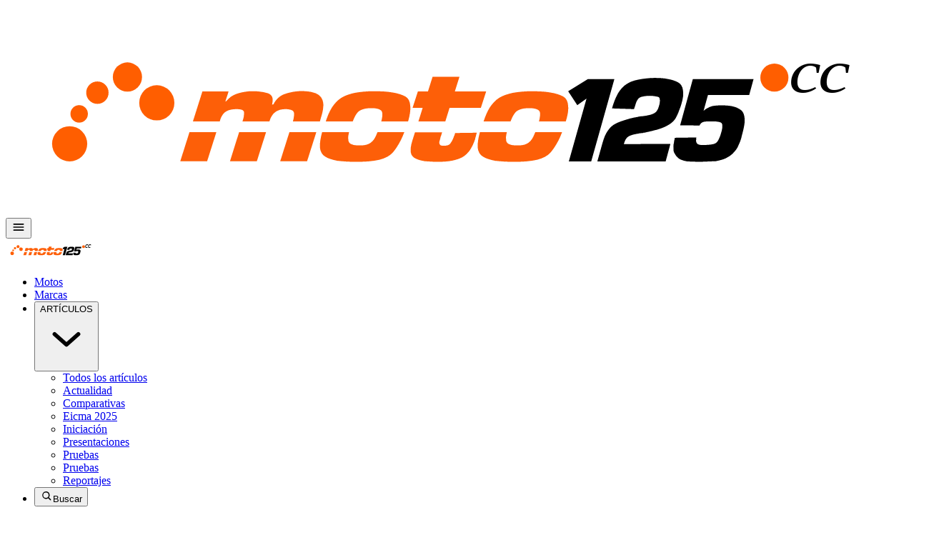

--- FILE ---
content_type: text/html; charset=utf-8
request_url: https://www.moto125.cc/peugeot-django-shadow-125
body_size: 29548
content:
<!DOCTYPE html><html lang="es" class="__variable_40aa16 __variable_c4141f"><head><meta charSet="utf-8"/><meta name="viewport" content="width=device-width, initial-scale=1"/><link rel="preload" as="image" href="https://moto125storage.blob.core.windows.net/strapi/assets/logo125cc_3765fdaaaf.svg"/><link rel="preload" as="image" href="https://moto125storage.blob.core.windows.net/strapi/assets/f104_4870c1812e.jpg"/><link rel="preload" as="image" href="https://moto125storage.blob.core.windows.net/strapi/assets/f103_54b4f26121.jpg"/><link rel="preload" as="image" href="https://moto125storage.blob.core.windows.net/strapi/assets/EICMA_25_Suzuki_e_Address_1_d273e5e09d.jpg"/><link rel="preload" as="image" href="https://moto125storage.blob.core.windows.net/strapi/assets/EICMA_25_Zero_LS_2_b1afaaf297.jpg"/><link rel="preload" as="image" href="https://moto125storage.blob.core.windows.net/strapi/assets/EICMA_25_Wottan_Sizteen_XVI_125_1_6cef799170.jpg"/><link rel="preload" as="image" href="https://moto125storage.blob.core.windows.net/strapi/assets/EICMA_25_Wottan_GT_2_125v2_1_3578fb1f08.jpg"/><link rel="preload" as="image" href="https://moto125storage.blob.core.windows.net/strapi/assets/EICMA_25_Rieju_X_Over125_1_ce50c3c61f.jpg"/><link rel="preload" as="image" href="https://moto125storage.blob.core.windows.net/strapi/assets/EICMA_25_Morbidelli_SC_125_GT_5_2f7f149b51.jpg"/><link rel="preload" as="image" href="https://moto125storage.blob.core.windows.net/strapi/assets/EICMA_25_Macbor_Eight_Mile125_Evo_1_0c2427b9aa.jpg"/><link rel="stylesheet" href="/_next/static/css/03d95e88722639ee.css" data-precedence="next"/><link rel="preload" as="script" fetchPriority="low" href="/_next/static/chunks/webpack-45d2e80a89970a2a.js"/><script src="/_next/static/chunks/1dd3208c-2154d6b66679fea9.js" async=""></script><script src="/_next/static/chunks/528-e16ef8f223a2299d.js" async=""></script><script src="/_next/static/chunks/main-app-9528e6b2c3d1cdcc.js" async=""></script><script src="/_next/static/chunks/340-144d65674e124fb5.js" async=""></script><script src="/_next/static/chunks/app/%5Bslug%5D/page-0ddaa0ea77dcc8fc.js" async=""></script><script src="/_next/static/chunks/210-e4d03891bbd5fa11.js" async=""></script><script src="/_next/static/chunks/app/layout-3c953daf25472802.js" async=""></script><link rel="preload" as="image" href="https://moto125storage.blob.core.windows.net/strapi/assets/EICMA_25_Zontes_X_V_125_1_eedca48ff2.jpg"/><link rel="preload" as="image" href="https://moto125storage.blob.core.windows.net/strapi/assets/EICMA_25_Sym_Fiddle26_2_8d6fdd16bd.jpg"/><link rel="preload" as="image" href="https://moto125storage.blob.core.windows.net/strapi/assets/EICMA_25_Sym_ECHS_125_1_def7228b57.jpg"/><link rel="preload" as="image" href="https://moto125storage.blob.core.windows.net/strapi/assets/EICMA_25_Sym_BWT_125_2_ce2f7633da.jpg"/><link rel="preload" as="image" href="https://moto125storage.blob.core.windows.net/strapi/assets/EICMA_25_SWM_Venturo125_3_db41af9291.jpg"/><link rel="preload" as="image" href="https://moto125storage.blob.core.windows.net/strapi/assets/EICMA_25_SWM_C_Fly125_4_f6206b510a.jpg"/><link rel="preload" as="image" href="https://moto125storage.blob.core.windows.net/strapi/assets/EICMA_25_Voge_SR_125_GTS_3_f86dd427ee.jpg"/><link rel="preload" as="image" href="https://moto125storage.blob.core.windows.net/strapi/assets/EICMA_25_Voge_SR_16_Air_2_f3b625a046.jpg"/><link rel="preload" as="image" href="https://moto125storage.blob.core.windows.net/strapi/assets/EICMA_25_Peugeot_Pulsion_5_3c18e21bf6.jpg"/><link rel="preload" as="image" href="https://moto125storage.blob.core.windows.net/strapi/assets/EICMA_25_Nerva_Aura_2_ee1f189764.jpg"/><link rel="preload" as="image" href="https://moto125storage.blob.core.windows.net/strapi/assets/556410_26_YM_Honda_SH_125i_bis_dd6916df63.jpg"/><link rel="preload" as="image" href="https://moto125storage.blob.core.windows.net/strapi/assets/EICMA_25_Nerva_Spark_1_3f1a3be63b.jpg"/><link rel="preload" as="image" href="https://moto125storage.blob.core.windows.net/strapi/assets/EICMA_25_Lambretta_J125_2_5c86239b06.jpg"/><link rel="preload" as="image" href="https://moto125storage.blob.core.windows.net/strapi/assets/EICMA_25_Lambretta_Elettra_S_1_da6b100075.jpg"/><link rel="preload" as="image" href="https://moto125storage.blob.core.windows.net/strapi/assets/EICMA_25_Kymco_People_R_Hybrid125_3_6d9127e3b5.jpg"/><link rel="preload" as="image" href="https://moto125storage.blob.core.windows.net/strapi/assets/EICMA_25_Kymco_Agility_NX_125_3_a18050ec52.jpg"/><link rel="preload" as="image" href="https://moto125storage.blob.core.windows.net/strapi/assets/EICMA_25_CF_Moto_SC_F125_5_85a0c12e37.jpg"/><link rel="preload" as="image" href="https://moto125storage.blob.core.windows.net/strapi/assets/cover_prueba_scooter_gt_kymco_super_dink_125_gt_c7c14e39e9.jpg"/><link rel="preload" as="image" href="https://moto125storage.blob.core.windows.net/strapi/assets/cover_cyclone_2025_gama_125_cc_aa171e62f0.jpg"/><link rel="preload" href="https://www.googletagmanager.com/gtag/js?id=G-JWSXK3165W" as="script"/><title>Peugeot Django Shadow 125 - Urbano experimentado | Moto125.cc</title><meta name="description" content="Peugeot Django Shadow 125La elegancia innata de Django, inspirado en los míticos scooters S55 y S57 de los años 50, va un paso más allá con la versión Shadow. Una montura de estilo Neo-Retro que combina líneas modernas con detalles vintage, ahora, en el color más atrevido y moderno (“Adventure Green”) fiel a su tradición de elegir los tonos del momento.Peugeot Django Shadow 125 Django Shadow llega a los concesionarios españoles de Peugeot Motocycles en dos motorizaciones: 50 cc (disponible en mayo) y 125 cc, adecuadas a la normativa Euro5 gracias a su tecnología EasyMotion. Un diseño único y elegante, añadiendo el más atrevido gracias al tono “Adventure Green”, a medio camino entre el gris…"/><meta name="application-name" content="Moto125.cc"/><link rel="canonical" href="https://www.moto125.cc/peugeot-django-shadow-125"/><meta property="og:title" content="Peugeot Django Shadow 125 - Urbano experimentado"/><meta property="og:description" content="Peugeot Django Shadow 125La elegancia innata de Django, inspirado en los míticos scooters S55 y S57 de los años 50, va un paso más allá con la versión Shadow. Una montura de estilo Neo-Retro que combina líneas modernas con detalles vintage, ahora, en el color más atrevido y moderno (“Adventure Green”) fiel a su tradición de elegir los tonos del momento.Peugeot Django Shadow 125 Django Shadow llega a los concesionarios españoles de Peugeot Motocycles en dos motorizaciones: 50 cc (disponible en mayo) y 125 cc, adecuadas a la normativa Euro5 gracias a su tecnología EasyMotion. Un diseño único y elegante, añadiendo el más atrevido gracias al tono “Adventure Green”, a medio camino entre el gris…"/><meta property="og:image" content="https://moto125storage.blob.core.windows.net/strapi/assets/small_cover_peugeot_django_shadow_125_ef2606bfbd.jpg"/><meta property="og:type" content="article"/><meta name="twitter:card" content="summary_large_image"/><meta name="twitter:title" content="Peugeot Django Shadow 125 - Urbano experimentado"/><meta name="twitter:description" content="Peugeot Django Shadow 125La elegancia innata de Django, inspirado en los míticos scooters S55 y S57 de los años 50, va un paso más allá con la versión Shadow. Una montura de estilo Neo-Retro que combina líneas modernas con detalles vintage, ahora, en el color más atrevido y moderno (“Adventure Green”) fiel a su tradición de elegir los tonos del momento.Peugeot Django Shadow 125 Django Shadow llega a los concesionarios españoles de Peugeot Motocycles en dos motorizaciones: 50 cc (disponible en mayo) y 125 cc, adecuadas a la normativa Euro5 gracias a su tecnología EasyMotion. Un diseño único y elegante, añadiendo el más atrevido gracias al tono “Adventure Green”, a medio camino entre el gris…"/><meta name="twitter:image" content="https://moto125storage.blob.core.windows.net/strapi/assets/small_cover_peugeot_django_shadow_125_ef2606bfbd.jpg"/><link rel="shortcut icon" href="https://moto125storage.blob.core.windows.net/strapi/assets/favicon_12516b4eda.png"/><link rel="icon" href="https://moto125storage.blob.core.windows.net/strapi/assets/favicon_12516b4eda.png"/><link rel="apple-touch-icon" href="https://moto125storage.blob.core.windows.net/strapi/assets/favicon_12516b4eda.png"/><meta name="next-size-adjust"/><script src="/_next/static/chunks/polyfills-42372ed130431b0a.js" noModule=""></script></head><body class="bg-[#fafafa] text-[#111] font-body antialiased"><script>(self.__next_s=self.__next_s||[]).push([0,{"children":"\n        // Ensure dataLayer/gtag stubs exist ASAP\n        window.dataLayer = window.dataLayer || [];\n        function gtag(){ dataLayer.push(arguments); }\n        window.gtag = window.gtag || gtag;\n\n        // 1) Default: deny everything\n        gtag('consent', 'default', {\n          ad_storage: 'denied',\n          analytics_storage: 'denied',\n          ad_user_data: 'denied',\n          ad_personalization: 'denied',\n          wait_for_update: 500\n        });\n\n        // 2) Apply saved choice from cookie (if any)\n        (function(){\n          var choice = \"\";\n          if (!choice) return;\n          if (choice === 'all') {\n            gtag('consent', 'update', {\n              ad_storage: 'granted',\n              analytics_storage: 'granted',\n              ad_user_data: 'granted',\n              ad_personalization: 'granted'\n            });\n          } else if (choice === 'analytics') {\n            gtag('consent', 'update', { analytics_storage: 'granted' });\n          } else if (choice === 'deny') {\n            gtag('consent', 'update', {\n              ad_storage: 'denied',\n              analytics_storage: 'denied',\n              ad_user_data: 'denied',\n              ad_personalization: 'denied'\n            });\n          }\n        })();\n      ","id":"consent-bootstrap"}])</script><header id="main-header" class="z-50 bg-white border-b-3 border-primary mx-auto max-w-page px-4 sm:px-6"><div class="md:hidden"><div class="h-12 px-3 flex items-center justify-between bg-white"><a class="inline-flex items-center gap-2" aria-label="Moto125.cc" href="/"><img src="https://moto125storage.blob.core.windows.net/strapi/assets/logo125cc_3765fdaaaf.svg" alt="Moto125.cc" class="h-7 w-auto" loading="eager"/></a><button type="button" class="inline-flex items-center justify-center w-10 h-10 bg-white hover:bg-black/5 transition" aria-label="Abrir menú" aria-controls="mobile-drawer" aria-expanded="false"><svg width="20" height="20" viewBox="0 0 24 24" aria-hidden="true"><path d="M4 7h16M4 12h16M4 17h16" stroke="currentColor" stroke-width="2" stroke-linecap="round" fill="none"></path></svg></button></div></div><div class="hidden md:block mx-auto w-full"><div class="h-12 hidden sm:flex items-center gap-4"><a class="flex items-center gap-3 shrink-0" aria-label="Moto125.cc" href="/"><img src="https://moto125storage.blob.core.windows.net/strapi/assets/logo125cc_3765fdaaaf.svg" alt="Moto125.cc" class="h-10 sm:h-12 w-auto block" loading="eager" width="128" height="32"/></a><div class="flex-1 min-w-0"><nav class="mt-3 sm:mt-4 pb-2 font-heading font-bold text-lg uppercase"><ul class="flex flex-wrap items-center gap-2 sm:gap-4 justify-center"><li><a class="px-3 py-1.5 hover:bg-black/5 transition" href="/motos">Motos</a></li><li><a class="px-3 py-1.5 hover:bg-black/5 transition" href="/marcas">Marcas</a></li><li class="relative uppercase"><div class="group/dropdown relative inline-block"><button type="button" class="px-3 py-1.5 hover:bg-black/5 transition flex items-center gap-1 focus:outline-none focus-visible:ring-2 focus-visible:ring-black/20">ARTÍCULOS<svg aria-hidden="true" viewBox="0 0 20 20" class="size-4 transition-transform group-focus-within/dropdown:rotate-180"><path d="M5.5 7.5l4.5 4 4.5-4" stroke="currentColor" stroke-width="1.5" fill="none" stroke-linecap="round" stroke-linejoin="round"></path></svg></button><div class=" pointer-events-none opacity-0 translate-y-1 group-focus-within/dropdown:pointer-events-auto group-focus-within/dropdown:opacity-100 group-focus-within/dropdown:translate-y-0 z-10 transition absolute left-0 mt-2 min-w-56 border border-[#e6e6e6] bg-white shadow-md p-2" tabindex="-1"><ul class="max-h-[60vh] overflow-auto"><li><a class="block px-3 py-2 hover:bg-black/5 transition" href="/articulos">Todos los artículos</a></li><li><a class="block px-3 py-2 hover:bg-black/5 transition" href="/articulos/tipo/actualidad">Actualidad</a></li><li><a class="block px-3 py-2 hover:bg-black/5 transition" href="/articulos/tipo/comparativas">Comparativas</a></li><li><a class="block px-3 py-2 hover:bg-black/5 transition" href="/articulos/tipo/eicma-2025">Eicma 2025</a></li><li><a class="block px-3 py-2 hover:bg-black/5 transition" href="/articulos/tipo/iniciacion">Iniciación</a></li><li><a class="block px-3 py-2 hover:bg-black/5 transition" href="/articulos/tipo/presentaciones">Presentaciones</a></li><li><a class="block px-3 py-2 hover:bg-black/5 transition" href="/articulos/tipo/pruebas">Pruebas</a></li><li><a class="block px-3 py-2 hover:bg-black/5 transition" href="/articulos/tipo/pruebas">Pruebas</a></li><li><a class="block px-3 py-2 hover:bg-black/5 transition" href="/articulos/tipo/reportajes">Reportajes</a></li></ul></div></div></li><li class="relative"><button type="button" class="px-3 py-1.5 hover:bg-black/5 transition inline-flex items-center gap-2" aria-haspopup="dialog" aria-expanded="false" aria-controls="header-search-dialog"><svg aria-hidden="true" viewBox="0 0 24 24" width="18" height="18" class="shrink-0"><path d="M11 4a7 7 0 015.657 11.313l3.515 3.515a1 1 0 01-1.414 1.414l-3.515-3.515A7 7 0 1111 4zm0 2a5 5 0 100 10 5 5 0 000-10z" fill="currentColor"></path></svg><span class="sr-only">Buscar</span></button></li></ul></nav></div></div></div></header><div class="compact-header bg-white border-b-3 border-primary" aria-hidden="true"><div class="mx-auto max-w-page px-4 sm:px-6"><div class="h-12 hidden sm:flex items-center gap-4"><a class="flex items-center gap-3 shrink-0" aria-label="Moto125.cc" href="/"><img src="https://moto125storage.blob.core.windows.net/strapi/assets/logo125cc_3765fdaaaf.svg" alt="Moto125.cc" class="h-10 sm:h-12 w-auto block" loading="eager" width="128" height="32"/></a><div class="flex-1 min-w-0"><nav class="mt-3 sm:mt-4 pb-2 font-heading font-bold text-lg uppercase"><ul class="flex flex-wrap items-center gap-2 sm:gap-4 justify-center"><li><a class="px-3 py-1.5 hover:bg-black/5 transition" href="/motos">Motos</a></li><li><a class="px-3 py-1.5 hover:bg-black/5 transition" href="/marcas">Marcas</a></li><li class="relative uppercase"><div class="group/dropdown relative inline-block"><button type="button" class="px-3 py-1.5 hover:bg-black/5 transition flex items-center gap-1 focus:outline-none focus-visible:ring-2 focus-visible:ring-black/20">ARTÍCULOS<svg aria-hidden="true" viewBox="0 0 20 20" class="size-4 transition-transform group-focus-within/dropdown:rotate-180"><path d="M5.5 7.5l4.5 4 4.5-4" stroke="currentColor" stroke-width="1.5" fill="none" stroke-linecap="round" stroke-linejoin="round"></path></svg></button><div class=" pointer-events-none opacity-0 translate-y-1 group-focus-within/dropdown:pointer-events-auto group-focus-within/dropdown:opacity-100 group-focus-within/dropdown:translate-y-0 z-10 transition absolute left-0 mt-2 min-w-56 border border-[#e6e6e6] bg-white shadow-md p-2" tabindex="-1"><ul class="max-h-[60vh] overflow-auto"><li><a class="block px-3 py-2 hover:bg-black/5 transition" href="/articulos">Todos los artículos</a></li><li><a class="block px-3 py-2 hover:bg-black/5 transition" href="/articulos/tipo/actualidad">Actualidad</a></li><li><a class="block px-3 py-2 hover:bg-black/5 transition" href="/articulos/tipo/comparativas">Comparativas</a></li><li><a class="block px-3 py-2 hover:bg-black/5 transition" href="/articulos/tipo/eicma-2025">Eicma 2025</a></li><li><a class="block px-3 py-2 hover:bg-black/5 transition" href="/articulos/tipo/iniciacion">Iniciación</a></li><li><a class="block px-3 py-2 hover:bg-black/5 transition" href="/articulos/tipo/presentaciones">Presentaciones</a></li><li><a class="block px-3 py-2 hover:bg-black/5 transition" href="/articulos/tipo/pruebas">Pruebas</a></li><li><a class="block px-3 py-2 hover:bg-black/5 transition" href="/articulos/tipo/pruebas">Pruebas</a></li><li><a class="block px-3 py-2 hover:bg-black/5 transition" href="/articulos/tipo/reportajes">Reportajes</a></li></ul></div></div></li><li class="relative"><button type="button" class="px-3 py-1.5 hover:bg-black/5 transition inline-flex items-center gap-2" aria-haspopup="dialog" aria-expanded="false" aria-controls="header-search-dialog"><svg aria-hidden="true" viewBox="0 0 24 24" width="18" height="18" class="shrink-0"><path d="M11 4a7 7 0 015.657 11.313l3.515 3.515a1 1 0 01-1.414 1.414l-3.515-3.515A7 7 0 1111 4zm0 2a5 5 0 100 10 5 5 0 000-10z" fill="currentColor"></path></svg><span class="sr-only">Buscar</span></button></li></ul></nav></div></div><div class="sm:hidden"><div class="h-12 px-3 flex items-center justify-between bg-white"><a class="inline-flex items-center gap-2" aria-label="Moto125.cc" href="/"><img src="https://moto125storage.blob.core.windows.net/strapi/assets/logo125cc_3765fdaaaf.svg" alt="Moto125.cc" class="h-7 w-auto" loading="eager"/></a><button type="button" class="inline-flex items-center justify-center w-10 h-10 bg-white hover:bg-black/5 transition" aria-label="Abrir menú" aria-controls="mobile-drawer" aria-expanded="false"><svg width="20" height="20" viewBox="0 0 24 24" aria-hidden="true"><path d="M4 7h16M4 12h16M4 17h16" stroke="currentColor" stroke-width="2" stroke-linecap="round" fill="none"></path></svg></button></div></div></div></div><main><script type="application/ld+json">{"@context":"https://schema.org","@type":"Article","mainEntityOfPage":"https://www.moto125.cc/peugeot-django-shadow-125","headline":"Peugeot Django Shadow 125 - Urbano experimentado","description":"Peugeot Django Shadow 125La elegancia innata de Django, inspirado en los míticos scooters S55 y S57 de los años 50, va un paso más allá con la versión Shadow. Una…","image":["https://moto125storage.blob.core.windows.net/strapi/assets/cover_peugeot_django_shadow_125_ef2606bfbd.jpg"],"datePublished":"2022-04-24","dateModified":"2025-11-08T16:40:39.070Z","publisher":{"@type":"Organization","name":"Moto125.cc","logo":{"@type":"ImageObject","url":"https://moto125storage.blob.core.windows.net/strapi/assets/logo125cc_3765fdaaaf.svg"}},"articleSection":"ACTUALIDAD","keywords":"ACTUALIDAD, COLOR VERDE GRISÁCEO, EURO 5, NOVEDAD 2022, PEUGEOT, REPORTAJES, RETRO, SCOOTER, VINTAGE"}</script><header class="mx-auto max-w-page max-w-screen-xl"><div class="relative block" aria-label="Peugeot Django Shadow 125 - Urbano experimentado" style="height:clamp(260px, 45vw, 700px);max-height:90vh;background-image:url(https://moto125storage.blob.core.windows.net/strapi/assets/cover_peugeot_django_shadow_125_ef2606bfbd.jpg);background-size:cover;background-position:center;background-repeat:no-repeat"><div aria-hidden="true" class="absolute inset-0 pointer-events-none opacity-90" style="background:linear-gradient(180deg, rgba(0,0,0,0.00) 0%, rgba(0,0,0,0.35) 45%, rgba(0,0,0,0.75) 100%)"></div><div class="absolute inset-x-0 bottom-0 p-4 sm:p-6"><h1 class="m-0 font-heading font-bold text-white text-2xl sm:text-3xl md:text-4xl leading-tight uppercase drop-shadow">Peugeot Django Shadow 125 - Urbano experimentado</h1><p class="mt-2 text-white/90 text-[13px] sm:text-sm flex flex-wrap items-center gap-2"><span class="text-white/85"><time dateTime="2022-04-24" itemProp="datePublished">24 abr 2022</time></span><span class="opacity-70 select-none">|</span><span class="text-white/90"><span class="font-semibold">Autor del texto<!-- -->:</span> <!-- -->Moto125.cc</span><span class="opacity-70 select-none">|</span><span class="text-white/90"><span class="font-semibold">Fotos<!-- -->:</span> <!-- -->Peugeot</span><span class="opacity-70 select-none">|</span><a class="inline-block bg-[var(--color-primary)] text-white text-xs font-bold uppercase tracking-wide px-2 py-1 ml-2 align-middle transition-colors hover:bg-[color-mix(in srgb, var(--color-primary) 85%, black)] " href="/articulos/tipo/actualidad">ACTUALIDAD</a></p></div></div><span class="sr-only">Peugeot Django Shadow 125 - Urbano experimentado</span></header><div class="container mx-auto max-w-5xl px-4 py-8 "><section class="space-y-6"><div><section class="prose max-w-none"><p class="my-4 leading-relaxed" node="[object Object]"><span role="button" tabindex="0" class="relative inline-block my-4 cursor-zoom-in outline-none focus-visible:ring-2 focus-visible:ring-white/70"><img src="https://moto125storage.blob.core.windows.net/moto125/images/stories/motos/m1111/f007.jpg" alt="Peugeot Django Shadow 125" class="transition-transform duration-200 ease-out hover:scale-[1.01] my-2" loading="lazy" decoding="async" node="[object Object]"/></span>La elegancia innata de <strong>Django</strong>, inspirado en los míticos scooters S55 y S57 de los años 50, va un paso más allá con la <strong>versión Shadow</strong>. Una montura de <strong>estilo Neo-Retro</strong> que combina líneas modernas con detalles vintage, ahora, en el <strong>color más atrevido</strong> y moderno (“Adventure Green”) fiel a su tradición de elegir los tonos del momento.<span role="button" tabindex="0" class="relative inline-block my-4 cursor-zoom-in outline-none focus-visible:ring-2 focus-visible:ring-white/70"><img src="https://moto125storage.blob.core.windows.net/moto125/images/stories/motos/m1111/f001.jpg" alt="Peugeot Django Shadow 125" class="transition-transform duration-200 ease-out hover:scale-[1.01] my-2" loading="lazy" decoding="async" node="[object Object]"/></span> <strong>Django Shadow</strong> llega a los concesionarios españoles de <strong>Peugeot Motocycles</strong> en dos motorizaciones: <strong>50 cc</strong> (disponible en mayo) y <strong>125 cc</strong>, adecuadas a la normativa <strong>Euro5</strong> gracias a su tecnología <strong>EasyMotion</strong>. Un diseño único y elegante, añadiendo el más atrevido gracias al tono “Adventure Green”, a medio camino entre el gris y el verde oscuro, ideal para combinar con los <strong>tonos camel</strong> que, por otro lado, recuerda también a los 4x4 y vehículos off road que se usan en entornos selváticos o desérticos. Un modelo de inspiración neo-retro con detalles vintage, como la <strong>rejilla delantera inspirada en la herencia histórica de Peugeot</strong>, para convertirse en el centro de todas las miradas.</p>
<p class="my-4 leading-relaxed" node="[object Object]"><span role="button" tabindex="0" class="relative inline-block my-4 cursor-zoom-in outline-none focus-visible:ring-2 focus-visible:ring-white/70"><img src="https://moto125storage.blob.core.windows.net/moto125/images/stories/motos/m1111/f002.jpg" alt="Peugeot Django Shadow 125" class="transition-transform duration-200 ease-out hover:scale-[1.01] my-2" loading="lazy" decoding="async" node="[object Object]"/></span>Es más que un scooter, es la <strong>evasión en plena ciudad</strong>, la comodidad en carretera y una montura que destaca por encima de las demás gracias a sus líneas minimalistas y <strong>detalles cromados</strong>. También tiene una <strong>guantera</strong>, un <strong>gancho</strong> cuelgabolsas y un amplio <strong>suelo plano</strong> con láminas antideslizantes para una mayor practicidad. Es un vehículo para todos por sus <strong>dimensiones equilibradas</strong> y su <strong>altura de asiento de 770 mm</strong>.</p>
<p class="my-4 leading-relaxed" node="[object Object]"><span role="button" tabindex="0" class="relative inline-block my-4 cursor-zoom-in outline-none focus-visible:ring-2 focus-visible:ring-white/70"><img src="https://moto125storage.blob.core.windows.net/moto125/images/stories/motos/m1111/f003.jpg" alt="Peugeot Django Shadow 125" class="transition-transform duration-200 ease-out hover:scale-[1.01] my-2" loading="lazy" decoding="async" node="[object Object]"/></span>Django Shadow ofrece una experiencia única y una movilidad más responsable gracias a sus <strong>motorizaciones Euro5</strong>, que permiten reducir aún más las emisiones de CO2. En cuestión de seguridad, cuenta con un <strong>sistema de ABS</strong> que permite frenar de manera óptima sin desequilibrar el scooter ni bloquear las ruedas. Una garantía de seguridad clave para un uso urbano donde el tráfico es más denso.</p>
<p class="my-4 leading-relaxed" node="[object Object]"><span role="button" tabindex="0" class="relative inline-block my-4 cursor-zoom-in outline-none focus-visible:ring-2 focus-visible:ring-white/70"><img src="https://moto125storage.blob.core.windows.net/moto125/images/stories/motos/m1111/f004.jpg" alt="Peugeot Django Shadow 125" class="transition-transform duration-200 ease-out hover:scale-[1.01] my-2" loading="lazy" decoding="async" node="[object Object]"/></span>Su precio es de <strong>3.590 €</strong> acogiéndose a una <strong>garantía extendida de 5 años</strong> más <strong>un año de seguro gratuito a terceros</strong> (hasta el 30 de abril de 2022).<span role="button" tabindex="0" class="relative inline-block my-4 cursor-zoom-in outline-none focus-visible:ring-2 focus-visible:ring-white/70"><img src="https://moto125storage.blob.core.windows.net/moto125/images/stories/motos/m1111/f005.jpg" alt="Peugeot Django Shadow 125" class="transition-transform duration-200 ease-out hover:scale-[1.01] my-2" loading="lazy" decoding="async" node="[object Object]"/></span><span role="button" tabindex="0" class="relative inline-block my-4 cursor-zoom-in outline-none focus-visible:ring-2 focus-visible:ring-white/70"><img src="https://moto125storage.blob.core.windows.net/moto125/images/stories/motos/m1111/f006.jpg" alt="Peugeot Django Shadow 125" class="transition-transform duration-200 ease-out hover:scale-[1.01] my-2" loading="lazy" decoding="async" node="[object Object]"/></span></p></section></div><section><section class="border border-[var(--color-border)] bg-[var(--color-surface)] mb-4"><div class="flex items-center justify-between gap-3"><h2 class="m-0 font-heading font-bold uppercase tracking-[var(--tracking-wide-1)] text-lg"><span class="inline-block bg-[var(--color-primary)] text-white px-3 py-2">Motos de este artículo</span></h2></div></section><div class="flex flex-wrap justify-center gap-4"><div class="w-full max-w-[300px]"><a class="group relative block w-full overflow-hidden rounded-2xl shadow-sm transition-transform hover:shadow-md hover:-translate-y-0.5 focus:outline-none focus-visible:ring-2 focus-visible:ring-orange-500" aria-label="Peugeot Django 125 — Peugeot" href="/moto/1111"><div class="relative aspect-video w-full bg-neutral-100 dark:bg-neutral-800"><img src="https://moto125storage.blob.core.windows.net/strapi/assets/f000_dd0b15775c.jpg" alt="Peugeot Django 125" loading="lazy" decoding="async" class="h-full w-full object-cover transition-transform duration-300 group-hover:scale-[1.02]"/><span class="absolute left-3 top-3 select-none rounded-full bg-black/65 px-2.5 py-1 text-[11px] font-medium text-white backdrop-blur-sm"><span class="mr-1 inline-block h-2 w-2 rounded-full bg-emerald-400 align-middle"></span>En tiendas</span></div><div class="p-4"><h4 class="text-base font-semibold leading-snug line-clamp-2">Peugeot Django 125</h4><p class="mt-0.5 text-sm opacity-70">Peugeot</p><div class="mt-3"><span class="inline-flex items-center rounded-full border border-black/10 px-2.5 py-1 text-xs font-medium text-black/80 dark:text-white/80 dark:border-white/10">Sin datos</span></div></div></a></div></div></section><section><section class="border border-[var(--color-border)] bg-[var(--color-surface)] mb-4"><div class="flex items-center justify-between gap-3"><h2 class="m-0 font-heading font-bold uppercase tracking-[var(--tracking-wide-1)] text-lg"><span class="inline-block bg-[var(--color-primary)] text-white px-3 py-2">Marcas de este artículo</span></h2></div></section><div class="flex flex-wrap justify-center gap-4"><div class="w-full max-w-[300px]"><a class="group relative block w-full overflow-hidden rounded-2xl shadow-sm transition-transform hover:shadow-md hover:-translate-y-0.5 focus:outline-none focus-visible:ring-2 focus-visible:ring-orange-500" aria-label="Peugeot" href="/marcas/peugeot"><div class="relative flex h-32 w-full items-center justify-center bg-neutral-100 dark:bg-neutral-800"><img src="https://moto125storage.blob.core.windows.net/strapi/assets/Peugeot_Motocycles_2021_Logo_svg_a742d3e47d.png" alt="Peugeot" loading="lazy" decoding="async" class="max-h-[70%] w-auto object-contain transition-transform duration-300 group-hover:scale-[1.05]"/></div><div class="p-4 text-center"><h3 class="text-base font-semibold tracking-tight">Peugeot</h3></div></a></div></div></section></section><footer class="mt-10 space-y-4"><div class="flex flex-wrap gap-2"><span class="bg-neutral-100 px-3 py-1 text-xs">ACTUALIDAD</span><span class="bg-neutral-100 px-3 py-1 text-xs">COLOR VERDE GRISÁCEO</span><span class="bg-neutral-100 px-3 py-1 text-xs">EURO 5</span><span class="bg-neutral-100 px-3 py-1 text-xs">NOVEDAD 2022</span><span class="bg-neutral-100 px-3 py-1 text-xs">PEUGEOT</span><span class="bg-neutral-100 px-3 py-1 text-xs">REPORTAJES</span><span class="bg-neutral-100 px-3 py-1 text-xs">RETRO</span><span class="bg-neutral-100 px-3 py-1 text-xs">SCOOTER</span><span class="bg-neutral-100 px-3 py-1 text-xs">VINTAGE</span></div></footer></div><div class="container mx-auto max-w-5xl px-4 py-8 mt-10"><section class="border border-[var(--color-border)] bg-[var(--color-surface)] mb-4"><div class="flex items-center justify-between gap-3"><h2 class="m-0 font-heading font-bold uppercase tracking-[var(--tracking-wide-1)] text-lg"><span class="inline-block bg-[var(--color-primary)] text-white px-3 py-2">te puede interesar</span></h2><div class="shrink-0 text-xs sm:text-sm font-heading uppercase mr-3"><a class="hidden sm:inline-block text-sm font-heading uppercase text-[var(--color-primary)] hover:underline" href="/articulos">Ver más</a></div></div></section></div><div class="container mx-auto max-w-5xl px-4 py-8 max-w-screen-xl"><div class="relative -mx-4 px-4" aria-label="Artículos relacionados"><ul role="list" tabindex="0" class="flex gap-4 overflow-x-auto pb-2 select-none no-scrollbar cursor-grab scroll-px-4" style="touch-action:pan-x;scroll-snap-type:x mandatory" aria-roledescription="carousel" aria-live="polite"><li data-index="0" class="snap-start flex-none w-[260px] sm:w-[300px] lg:w-[340px]"><article class="group relative w-full h-full overflow-hidden flex flex-col"><a aria-label="Peugeot PM-01 125 - Agilidad felina" href="/prueba-moto-naked-peugeot-pm-01-125"><div class="relative w-full overflow-hidden" style="height:clamp(220px, 34vw, 360px)"><img src="https://moto125storage.blob.core.windows.net/strapi/assets/f104_4870c1812e.jpg" alt="Peugeot PM-01 125 - Agilidad felina" class="h-full w-full object-cover transition-transform duration-300 group-hover:scale-[1.03]" loading="eager"/></div></a><div class="p-1 flex flex-col flex-1"><p class="m-0 text-xs text-[#666]">08 ene 2026</p><h3 class="mt-1 mb-2 font-heading font-bold uppercase leading-tight
        text-2xl line-clamp-2"><a class="focus:outline-none focus-primary hover-primary" href="/prueba-moto-naked-peugeot-pm-01-125">Peugeot PM-01 125 - Agilidad felina</a></h3><p class="mt-auto text-sm whitespace-nowrap overflow-hidden text-ellipsis"><span class="text-[#444]"><span class="text-[#666] font-medium">Autor del texto<!-- -->:</span> <!-- -->Antonio Cuadra<span class="mx-2 text-[#999]">·</span></span><span class="text-[#444]"><span class="text-[#666] font-medium">Autor de fotos<!-- -->:</span> <!-- -->AC<span class="mx-2 text-[#999]">·</span></span><span class="text-[#444]"><span class="text-[#666] font-medium">Autor de acción<!-- -->:</span> <!-- -->Jesús del Pozo &quot;Hondi&quot;</span></p></div></article></li><li data-index="1" class="snap-start flex-none w-[260px] sm:w-[300px] lg:w-[340px]"><article class="group relative w-full h-full overflow-hidden flex flex-col"><a aria-label="Primer contacto - QJ Motor Fort 125 N" href="/scooter-gt-qj-motor-fort-125-n"><div class="relative w-full overflow-hidden" style="height:clamp(220px, 34vw, 360px)"><img src="https://moto125storage.blob.core.windows.net/strapi/assets/f103_54b4f26121.jpg" alt="Primer contacto - QJ Motor Fort 125 N" class="h-full w-full object-cover transition-transform duration-300 group-hover:scale-[1.03]" loading="eager"/></div></a><div class="p-1 flex flex-col flex-1"><p class="m-0 text-xs text-[#666]">02 dic 2025</p><h3 class="mt-1 mb-2 font-heading font-bold uppercase leading-tight
        text-2xl line-clamp-2"><a class="focus:outline-none focus-primary hover-primary" href="/scooter-gt-qj-motor-fort-125-n">Primer contacto - QJ Motor Fort 125 N</a></h3><p class="mt-auto text-sm whitespace-nowrap overflow-hidden text-ellipsis"><span class="text-[#444]"><span class="text-[#666] font-medium">Autor del texto<!-- -->:</span> <!-- -->Antonio Cuadra<span class="mx-2 text-[#999]">·</span></span><span class="text-[#444]"><span class="text-[#666] font-medium">Autor de fotos<!-- -->:</span> <!-- -->Roger Rovira/Isaac Farrés (Bordoy)<span class="mx-2 text-[#999]">·</span></span><span class="text-[#444]"><span class="text-[#666] font-medium">Autor de acción<!-- -->:</span> <!-- -->A.C.</span></p></div></article></li><li data-index="2" class="snap-start flex-none w-[260px] sm:w-[300px] lg:w-[340px]"><article class="group relative w-full h-full overflow-hidden flex flex-col"><a aria-label="Suzuki e-Address - EICMA 2025 - Novedad 2026" href="/eicma-2025-suzuki-e-address"><div class="relative w-full overflow-hidden" style="height:clamp(220px, 34vw, 360px)"><img src="https://moto125storage.blob.core.windows.net/strapi/assets/EICMA_25_Suzuki_e_Address_1_d273e5e09d.jpg" alt="Suzuki e-Address - EICMA 2025 - Novedad 2026" class="h-full w-full object-cover transition-transform duration-300 group-hover:scale-[1.03]" loading="eager"/></div></a><div class="p-1 flex flex-col flex-1"><p class="m-0 text-xs text-[#666]">23 nov 2025</p><h3 class="mt-1 mb-2 font-heading font-bold uppercase leading-tight
        text-2xl line-clamp-2"><a class="focus:outline-none focus-primary hover-primary" href="/eicma-2025-suzuki-e-address">Suzuki e-Address - EICMA 2025 - Novedad 2026</a></h3><p class="mt-auto text-sm whitespace-nowrap overflow-hidden text-ellipsis"><span class="text-[#444]"><span class="text-[#666] font-medium">Autor del texto<!-- -->:</span> <!-- -->Eduardo Serrano<span class="mx-2 text-[#999]">·</span></span><span class="text-[#444]"><span class="text-[#666] font-medium">Autor de fotos<!-- -->:</span> <!-- -->Javier Serrano</span></p></div></article></li><li data-index="3" class="snap-start flex-none w-[260px] sm:w-[300px] lg:w-[340px]"><article class="group relative w-full h-full overflow-hidden flex flex-col"><a aria-label="Zero LS1 - EICMA 2025 - Novedad 2026" href="/eicma-2025-zero-ls1"><div class="relative w-full overflow-hidden" style="height:clamp(220px, 34vw, 360px)"><img src="https://moto125storage.blob.core.windows.net/strapi/assets/EICMA_25_Zero_LS_2_b1afaaf297.jpg" alt="Zero LS1 - EICMA 2025 - Novedad 2026" class="h-full w-full object-cover transition-transform duration-300 group-hover:scale-[1.03]" loading="eager"/></div></a><div class="p-1 flex flex-col flex-1"><p class="m-0 text-xs text-[#666]">23 nov 2025</p><h3 class="mt-1 mb-2 font-heading font-bold uppercase leading-tight
        text-2xl line-clamp-2"><a class="focus:outline-none focus-primary hover-primary" href="/eicma-2025-zero-ls1">Zero LS1 - EICMA 2025 - Novedad 2026</a></h3><p class="mt-auto text-sm whitespace-nowrap overflow-hidden text-ellipsis"><span class="text-[#444]"><span class="text-[#666] font-medium">Autor del texto<!-- -->:</span> <!-- -->Eduardo Serrano<span class="mx-2 text-[#999]">·</span></span><span class="text-[#444]"><span class="text-[#666] font-medium">Autor de fotos<!-- -->:</span> <!-- -->Javier Serrano</span></p></div></article></li><li data-index="4" class="snap-start flex-none w-[260px] sm:w-[300px] lg:w-[340px]"><article class="group relative w-full h-full overflow-hidden flex flex-col"><a aria-label="Wottan Sixteen XVI 125 - EICMA 2025 - Novedad 2026" href="/eicma-2025-wottan-sixteen-xvi-125"><div class="relative w-full overflow-hidden" style="height:clamp(220px, 34vw, 360px)"><img src="https://moto125storage.blob.core.windows.net/strapi/assets/EICMA_25_Wottan_Sizteen_XVI_125_1_6cef799170.jpg" alt="Wottan Sixteen XVI 125 - EICMA 2025 - Novedad 2026" class="h-full w-full object-cover transition-transform duration-300 group-hover:scale-[1.03]" loading="eager"/></div></a><div class="p-1 flex flex-col flex-1"><p class="m-0 text-xs text-[#666]">23 nov 2025</p><h3 class="mt-1 mb-2 font-heading font-bold uppercase leading-tight
        text-2xl line-clamp-2"><a class="focus:outline-none focus-primary hover-primary" href="/eicma-2025-wottan-sixteen-xvi-125">Wottan Sixteen XVI 125 - EICMA 2025 - Novedad 2026</a></h3><p class="mt-auto text-sm whitespace-nowrap overflow-hidden text-ellipsis"><span class="text-[#444]"><span class="text-[#666] font-medium">Autor del texto<!-- -->:</span> <!-- -->Eduardo Serrano<span class="mx-2 text-[#999]">·</span></span><span class="text-[#444]"><span class="text-[#666] font-medium">Autor de fotos<!-- -->:</span> <!-- -->Javier Serrano</span></p></div></article></li><li data-index="5" class="snap-start flex-none w-[260px] sm:w-[300px] lg:w-[340px]"><article class="group relative w-full h-full overflow-hidden flex flex-col"><a aria-label="Wottan GT2 V2 125 2026 - EICMA 2025 - Novedad 2026" href="/eicma-2025-wottan-gt2-v2-125-2026"><div class="relative w-full overflow-hidden" style="height:clamp(220px, 34vw, 360px)"><img src="https://moto125storage.blob.core.windows.net/strapi/assets/EICMA_25_Wottan_GT_2_125v2_1_3578fb1f08.jpg" alt="Wottan GT2 V2 125 2026 - EICMA 2025 - Novedad 2026" class="h-full w-full object-cover transition-transform duration-300 group-hover:scale-[1.03]" loading="eager"/></div></a><div class="p-1 flex flex-col flex-1"><p class="m-0 text-xs text-[#666]">23 nov 2025</p><h3 class="mt-1 mb-2 font-heading font-bold uppercase leading-tight
        text-2xl line-clamp-2"><a class="focus:outline-none focus-primary hover-primary" href="/eicma-2025-wottan-gt2-v2-125-2026">Wottan GT2 V2 125 2026 - EICMA 2025 - Novedad 2026</a></h3><p class="mt-auto text-sm whitespace-nowrap overflow-hidden text-ellipsis"><span class="text-[#444]"><span class="text-[#666] font-medium">Autor del texto<!-- -->:</span> <!-- -->Eduardo Serrano<span class="mx-2 text-[#999]">·</span></span><span class="text-[#444]"><span class="text-[#666] font-medium">Autor de fotos<!-- -->:</span> <!-- -->Javier Serrano</span></p></div></article></li><li data-index="6" class="snap-start flex-none w-[260px] sm:w-[300px] lg:w-[340px]"><article class="group relative w-full h-full overflow-hidden flex flex-col"><a aria-label="Rieju X-Over 125 - EICMA 2025 - Novedad 2026" href="/eicma-2025-rieju-x-over-125"><div class="relative w-full overflow-hidden" style="height:clamp(220px, 34vw, 360px)"><img src="https://moto125storage.blob.core.windows.net/strapi/assets/EICMA_25_Rieju_X_Over125_1_ce50c3c61f.jpg" alt="Rieju X-Over 125 - EICMA 2025 - Novedad 2026" class="h-full w-full object-cover transition-transform duration-300 group-hover:scale-[1.03]" loading="eager"/></div></a><div class="p-1 flex flex-col flex-1"><p class="m-0 text-xs text-[#666]">23 nov 2025</p><h3 class="mt-1 mb-2 font-heading font-bold uppercase leading-tight
        text-2xl line-clamp-2"><a class="focus:outline-none focus-primary hover-primary" href="/eicma-2025-rieju-x-over-125">Rieju X-Over 125 - EICMA 2025 - Novedad 2026</a></h3><p class="mt-auto text-sm whitespace-nowrap overflow-hidden text-ellipsis"><span class="text-[#444]"><span class="text-[#666] font-medium">Autor del texto<!-- -->:</span> <!-- -->Eduardo Serrano<span class="mx-2 text-[#999]">·</span></span><span class="text-[#444]"><span class="text-[#666] font-medium">Autor de fotos<!-- -->:</span> <!-- -->Javier Serrano</span></p></div></article></li><li data-index="7" class="snap-start flex-none w-[260px] sm:w-[300px] lg:w-[340px]"><article class="group relative w-full h-full overflow-hidden flex flex-col"><a aria-label="Morbidelli SC125GT - EICMA 2025 - Novedad 2026" href="/eicma-2025-morbidelli-sc125gt"><div class="relative w-full overflow-hidden" style="height:clamp(220px, 34vw, 360px)"><img src="https://moto125storage.blob.core.windows.net/strapi/assets/EICMA_25_Morbidelli_SC_125_GT_5_2f7f149b51.jpg" alt="Morbidelli SC125GT - EICMA 2025 - Novedad 2026" class="h-full w-full object-cover transition-transform duration-300 group-hover:scale-[1.03]" loading="eager"/></div></a><div class="p-1 flex flex-col flex-1"><p class="m-0 text-xs text-[#666]">23 nov 2025</p><h3 class="mt-1 mb-2 font-heading font-bold uppercase leading-tight
        text-2xl line-clamp-2"><a class="focus:outline-none focus-primary hover-primary" href="/eicma-2025-morbidelli-sc125gt">Morbidelli SC125GT - EICMA 2025 - Novedad 2026</a></h3><p class="mt-auto text-sm whitespace-nowrap overflow-hidden text-ellipsis"><span class="text-[#444]"><span class="text-[#666] font-medium">Autor del texto<!-- -->:</span> <!-- -->Eduardo Serrano<span class="mx-2 text-[#999]">·</span></span><span class="text-[#444]"><span class="text-[#666] font-medium">Autor de fotos<!-- -->:</span> <!-- -->Javier Serrano</span></p></div></article></li><li data-index="8" class="snap-start flex-none w-[260px] sm:w-[300px] lg:w-[340px]"><article class="group relative w-full h-full overflow-hidden flex flex-col"><a aria-label="Macbor Eight Mile 125 Evo - EICMA 2025 - Novedad 2026" href="/eicma-2025-macbor-eight-mile-125-evo"><div class="relative w-full overflow-hidden" style="height:clamp(220px, 34vw, 360px)"><img src="https://moto125storage.blob.core.windows.net/strapi/assets/EICMA_25_Macbor_Eight_Mile125_Evo_1_0c2427b9aa.jpg" alt="Macbor Eight Mile 125 Evo - EICMA 2025 - Novedad 2026" class="h-full w-full object-cover transition-transform duration-300 group-hover:scale-[1.03]" loading="eager"/></div></a><div class="p-1 flex flex-col flex-1"><p class="m-0 text-xs text-[#666]">22 nov 2025</p><h3 class="mt-1 mb-2 font-heading font-bold uppercase leading-tight
        text-2xl line-clamp-2"><a class="focus:outline-none focus-primary hover-primary" href="/eicma-2025-macbor-eight-mile-125-evo">Macbor Eight Mile 125 Evo - EICMA 2025 - Novedad 2026</a></h3><p class="mt-auto text-sm whitespace-nowrap overflow-hidden text-ellipsis"><span class="text-[#444]"><span class="text-[#666] font-medium">Autor del texto<!-- -->:</span> <!-- -->Eduardo Serrano<span class="mx-2 text-[#999]">·</span></span><span class="text-[#444]"><span class="text-[#666] font-medium">Autor de fotos<!-- -->:</span> <!-- -->Javier Serrano</span></p></div></article></li><li data-index="9" class="snap-start flex-none w-[260px] sm:w-[300px] lg:w-[340px]"><article class="group relative w-full h-full overflow-hidden flex flex-col"><a aria-label="Zontes V125/X125 - EICMA 2025 - Novedad 2026" href="/eicma-2025-zontes-v125-x125"><div class="relative w-full overflow-hidden" style="height:clamp(220px, 34vw, 360px)"><img src="https://moto125storage.blob.core.windows.net/strapi/assets/EICMA_25_Zontes_X_V_125_1_eedca48ff2.jpg" alt="Zontes V125/X125 - EICMA 2025 - Novedad 2026" class="h-full w-full object-cover transition-transform duration-300 group-hover:scale-[1.03]" loading="eager"/></div></a><div class="p-1 flex flex-col flex-1"><p class="m-0 text-xs text-[#666]">22 nov 2025</p><h3 class="mt-1 mb-2 font-heading font-bold uppercase leading-tight
        text-2xl line-clamp-2"><a class="focus:outline-none focus-primary hover-primary" href="/eicma-2025-zontes-v125-x125">Zontes V125/X125 - EICMA 2025 - Novedad 2026</a></h3><p class="mt-auto text-sm whitespace-nowrap overflow-hidden text-ellipsis"><span class="text-[#444]"><span class="text-[#666] font-medium">Autor del texto<!-- -->:</span> <!-- -->Eduardo Serrano<span class="mx-2 text-[#999]">·</span></span><span class="text-[#444]"><span class="text-[#666] font-medium">Autor de fotos<!-- -->:</span> <!-- -->Javier Serrano</span></p></div></article></li><li data-index="10" class="snap-start flex-none w-[260px] sm:w-[300px] lg:w-[340px]"><article class="group relative w-full h-full overflow-hidden flex flex-col"><a aria-label="Sym Fiddle 125 &#x27;26 - EICMA 2025 - Novedad 2026" href="/eicma-2025-sym-fiddle-125-2026"><div class="relative w-full overflow-hidden" style="height:clamp(220px, 34vw, 360px)"><img src="https://moto125storage.blob.core.windows.net/strapi/assets/EICMA_25_Sym_Fiddle26_2_8d6fdd16bd.jpg" alt="Sym Fiddle 125 &#x27;26 - EICMA 2025 - Novedad 2026" class="h-full w-full object-cover transition-transform duration-300 group-hover:scale-[1.03]" loading="eager"/></div></a><div class="p-1 flex flex-col flex-1"><p class="m-0 text-xs text-[#666]">17 nov 2025</p><h3 class="mt-1 mb-2 font-heading font-bold uppercase leading-tight
        text-2xl line-clamp-2"><a class="focus:outline-none focus-primary hover-primary" href="/eicma-2025-sym-fiddle-125-2026">Sym Fiddle 125 &#x27;26 - EICMA 2025 - Novedad 2026</a></h3><p class="mt-auto text-sm whitespace-nowrap overflow-hidden text-ellipsis"><span class="text-[#444]"><span class="text-[#666] font-medium">Autor del texto<!-- -->:</span> <!-- -->Eduardo Serrano<span class="mx-2 text-[#999]">·</span></span><span class="text-[#444]"><span class="text-[#666] font-medium">Autor de fotos<!-- -->:</span> <!-- -->Javier Serrano</span></p></div></article></li><li data-index="11" class="snap-start flex-none w-[260px] sm:w-[300px] lg:w-[340px]"><article class="group relative w-full h-full overflow-hidden flex flex-col"><a aria-label="Sym ECHS 125 - EICMA 2025 - Novedad 2026" href="/eicma-2025-sym-echs-125"><div class="relative w-full overflow-hidden" style="height:clamp(220px, 34vw, 360px)"><img src="https://moto125storage.blob.core.windows.net/strapi/assets/EICMA_25_Sym_ECHS_125_1_def7228b57.jpg" alt="Sym ECHS 125 - EICMA 2025 - Novedad 2026" class="h-full w-full object-cover transition-transform duration-300 group-hover:scale-[1.03]" loading="eager"/></div></a><div class="p-1 flex flex-col flex-1"><p class="m-0 text-xs text-[#666]">17 nov 2025</p><h3 class="mt-1 mb-2 font-heading font-bold uppercase leading-tight
        text-2xl line-clamp-2"><a class="focus:outline-none focus-primary hover-primary" href="/eicma-2025-sym-echs-125">Sym ECHS 125 - EICMA 2025 - Novedad 2026</a></h3><p class="mt-auto text-sm whitespace-nowrap overflow-hidden text-ellipsis"><span class="text-[#444]"><span class="text-[#666] font-medium">Autor del texto<!-- -->:</span> <!-- -->Eduardo Serrano<span class="mx-2 text-[#999]">·</span></span><span class="text-[#444]"><span class="text-[#666] font-medium">Autor de fotos<!-- -->:</span> <!-- -->Javier Serrano</span></p></div></article></li><li data-index="12" class="snap-start flex-none w-[260px] sm:w-[300px] lg:w-[340px]"><article class="group relative w-full h-full overflow-hidden flex flex-col"><a aria-label="Sym BWT 125 - EICMA 2025 - Novedad 2026" href="/eicma-2025-sym-bwt-125"><div class="relative w-full overflow-hidden" style="height:clamp(220px, 34vw, 360px)"><img src="https://moto125storage.blob.core.windows.net/strapi/assets/EICMA_25_Sym_BWT_125_2_ce2f7633da.jpg" alt="Sym BWT 125 - EICMA 2025 - Novedad 2026" class="h-full w-full object-cover transition-transform duration-300 group-hover:scale-[1.03]" loading="eager"/></div></a><div class="p-1 flex flex-col flex-1"><p class="m-0 text-xs text-[#666]">17 nov 2025</p><h3 class="mt-1 mb-2 font-heading font-bold uppercase leading-tight
        text-2xl line-clamp-2"><a class="focus:outline-none focus-primary hover-primary" href="/eicma-2025-sym-bwt-125">Sym BWT 125 - EICMA 2025 - Novedad 2026</a></h3><p class="mt-auto text-sm whitespace-nowrap overflow-hidden text-ellipsis"><span class="text-[#444]"><span class="text-[#666] font-medium">Autor del texto<!-- -->:</span> <!-- -->Eduardo Serrano<span class="mx-2 text-[#999]">·</span></span><span class="text-[#444]"><span class="text-[#666] font-medium">Autor de fotos<!-- -->:</span> <!-- -->Javier Serrano</span></p></div></article></li><li data-index="13" class="snap-start flex-none w-[260px] sm:w-[300px] lg:w-[340px]"><article class="group relative w-full h-full overflow-hidden flex flex-col"><a aria-label="SWM Venturo 125 - EICMA 2025 - Novedad 2026" href="/eicma-2025-swm-venturo-125"><div class="relative w-full overflow-hidden" style="height:clamp(220px, 34vw, 360px)"><img src="https://moto125storage.blob.core.windows.net/strapi/assets/EICMA_25_SWM_Venturo125_3_db41af9291.jpg" alt="SWM Venturo 125 - EICMA 2025 - Novedad 2026" class="h-full w-full object-cover transition-transform duration-300 group-hover:scale-[1.03]" loading="eager"/></div></a><div class="p-1 flex flex-col flex-1"><p class="m-0 text-xs text-[#666]">17 nov 2025</p><h3 class="mt-1 mb-2 font-heading font-bold uppercase leading-tight
        text-2xl line-clamp-2"><a class="focus:outline-none focus-primary hover-primary" href="/eicma-2025-swm-venturo-125">SWM Venturo 125 - EICMA 2025 - Novedad 2026</a></h3><p class="mt-auto text-sm whitespace-nowrap overflow-hidden text-ellipsis"><span class="text-[#444]"><span class="text-[#666] font-medium">Autor del texto<!-- -->:</span> <!-- -->Eduardo Serrano<span class="mx-2 text-[#999]">·</span></span><span class="text-[#444]"><span class="text-[#666] font-medium">Autor de fotos<!-- -->:</span> <!-- -->Javier Serrano</span></p></div></article></li><li data-index="14" class="snap-start flex-none w-[260px] sm:w-[300px] lg:w-[340px]"><article class="group relative w-full h-full overflow-hidden flex flex-col"><a aria-label="SWM C-Fly 125 - EICMA 2025 - Novedad 2026" href="/eicma-2025-swm-c-fly-125"><div class="relative w-full overflow-hidden" style="height:clamp(220px, 34vw, 360px)"><img src="https://moto125storage.blob.core.windows.net/strapi/assets/EICMA_25_SWM_C_Fly125_4_f6206b510a.jpg" alt="SWM C-Fly 125 - EICMA 2025 - Novedad 2026" class="h-full w-full object-cover transition-transform duration-300 group-hover:scale-[1.03]" loading="eager"/></div></a><div class="p-1 flex flex-col flex-1"><p class="m-0 text-xs text-[#666]">17 nov 2025</p><h3 class="mt-1 mb-2 font-heading font-bold uppercase leading-tight
        text-2xl line-clamp-2"><a class="focus:outline-none focus-primary hover-primary" href="/eicma-2025-swm-c-fly-125">SWM C-Fly 125 - EICMA 2025 - Novedad 2026</a></h3><p class="mt-auto text-sm whitespace-nowrap overflow-hidden text-ellipsis"><span class="text-[#444]"><span class="text-[#666] font-medium">Autor del texto<!-- -->:</span> <!-- -->Eduardo Serrano<span class="mx-2 text-[#999]">·</span></span><span class="text-[#444]"><span class="text-[#666] font-medium">Autor de fotos<!-- -->:</span> <!-- -->Javier Serrano</span></p></div></article></li><li data-index="15" class="snap-start flex-none w-[260px] sm:w-[300px] lg:w-[340px]"><article class="group relative w-full h-full overflow-hidden flex flex-col"><a aria-label="Voge SR125GTS - EICMA 2025 - Novedad 2026" href="/eicma-2025-voge-sr125gts"><div class="relative w-full overflow-hidden" style="height:clamp(220px, 34vw, 360px)"><img src="https://moto125storage.blob.core.windows.net/strapi/assets/EICMA_25_Voge_SR_125_GTS_3_f86dd427ee.jpg" alt="Voge SR125GTS - EICMA 2025 - Novedad 2026" class="h-full w-full object-cover transition-transform duration-300 group-hover:scale-[1.03]" loading="eager"/></div></a><div class="p-1 flex flex-col flex-1"><p class="m-0 text-xs text-[#666]">17 nov 2025</p><h3 class="mt-1 mb-2 font-heading font-bold uppercase leading-tight
        text-2xl line-clamp-2"><a class="focus:outline-none focus-primary hover-primary" href="/eicma-2025-voge-sr125gts">Voge SR125GTS - EICMA 2025 - Novedad 2026</a></h3><p class="mt-auto text-sm whitespace-nowrap overflow-hidden text-ellipsis"><span class="text-[#444]"><span class="text-[#666] font-medium">Autor del texto<!-- -->:</span> <!-- -->Eduardo Serrano<span class="mx-2 text-[#999]">·</span></span><span class="text-[#444]"><span class="text-[#666] font-medium">Autor de fotos<!-- -->:</span> <!-- -->Javier Serrano</span></p></div></article></li><li data-index="16" class="snap-start flex-none w-[260px] sm:w-[300px] lg:w-[340px]"><article class="group relative w-full h-full overflow-hidden flex flex-col"><a aria-label="Voge SR16 Air - EICMA 2025 - Novedad 2026" href="/eicma-2025-voge-sr16-air-125"><div class="relative w-full overflow-hidden" style="height:clamp(220px, 34vw, 360px)"><img src="https://moto125storage.blob.core.windows.net/strapi/assets/EICMA_25_Voge_SR_16_Air_2_f3b625a046.jpg" alt="Voge SR16 Air - EICMA 2025 - Novedad 2026" class="h-full w-full object-cover transition-transform duration-300 group-hover:scale-[1.03]" loading="eager"/></div></a><div class="p-1 flex flex-col flex-1"><p class="m-0 text-xs text-[#666]">17 nov 2025</p><h3 class="mt-1 mb-2 font-heading font-bold uppercase leading-tight
        text-2xl line-clamp-2"><a class="focus:outline-none focus-primary hover-primary" href="/eicma-2025-voge-sr16-air-125">Voge SR16 Air - EICMA 2025 - Novedad 2026</a></h3><p class="mt-auto text-sm whitespace-nowrap overflow-hidden text-ellipsis"><span class="text-[#444]"><span class="text-[#666] font-medium">Autor del texto<!-- -->:</span> <!-- -->Eduardo Serrano<span class="mx-2 text-[#999]">·</span></span><span class="text-[#444]"><span class="text-[#666] font-medium">Autor de fotos<!-- -->:</span> <!-- -->Javier Serrano</span></p></div></article></li><li data-index="17" class="snap-start flex-none w-[260px] sm:w-[300px] lg:w-[340px]"><article class="group relative w-full h-full overflow-hidden flex flex-col"><a aria-label="Peugeot New Pulsion 125 - EICMA 2025 - Novedad 2026" href="/eicma-2025-peuget-new-pulsion-125"><div class="relative w-full overflow-hidden" style="height:clamp(220px, 34vw, 360px)"><img src="https://moto125storage.blob.core.windows.net/strapi/assets/EICMA_25_Peugeot_Pulsion_5_3c18e21bf6.jpg" alt="Peugeot New Pulsion 125 - EICMA 2025 - Novedad 2026" class="h-full w-full object-cover transition-transform duration-300 group-hover:scale-[1.03]" loading="eager"/></div></a><div class="p-1 flex flex-col flex-1"><p class="m-0 text-xs text-[#666]">16 nov 2025</p><h3 class="mt-1 mb-2 font-heading font-bold uppercase leading-tight
        text-2xl line-clamp-2"><a class="focus:outline-none focus-primary hover-primary" href="/eicma-2025-peuget-new-pulsion-125">Peugeot New Pulsion 125 - EICMA 2025 - Novedad 2026</a></h3><p class="mt-auto text-sm whitespace-nowrap overflow-hidden text-ellipsis"><span class="text-[#444]"><span class="text-[#666] font-medium">Autor del texto<!-- -->:</span> <!-- -->Eduardo Serrano<span class="mx-2 text-[#999]">·</span></span><span class="text-[#444]"><span class="text-[#666] font-medium">Autor de fotos<!-- -->:</span> <!-- -->Javier Serrano</span></p></div></article></li><li data-index="18" class="snap-start flex-none w-[260px] sm:w-[300px] lg:w-[340px]"><article class="group relative w-full h-full overflow-hidden flex flex-col"><a aria-label="Nerva Aura - EICMA 2025 - Novedad 2026" href="/eicma-2025-nerva-aura"><div class="relative w-full overflow-hidden" style="height:clamp(220px, 34vw, 360px)"><img src="https://moto125storage.blob.core.windows.net/strapi/assets/EICMA_25_Nerva_Aura_2_ee1f189764.jpg" alt="Nerva Aura - EICMA 2025 - Novedad 2026" class="h-full w-full object-cover transition-transform duration-300 group-hover:scale-[1.03]" loading="eager"/></div></a><div class="p-1 flex flex-col flex-1"><p class="m-0 text-xs text-[#666]">16 nov 2025</p><h3 class="mt-1 mb-2 font-heading font-bold uppercase leading-tight
        text-2xl line-clamp-2"><a class="focus:outline-none focus-primary hover-primary" href="/eicma-2025-nerva-aura">Nerva Aura - EICMA 2025 - Novedad 2026</a></h3><p class="mt-auto text-sm whitespace-nowrap overflow-hidden text-ellipsis"><span class="text-[#444]"><span class="text-[#666] font-medium">Autor del texto<!-- -->:</span> <!-- -->Eduardo Serrano<span class="mx-2 text-[#999]">·</span></span><span class="text-[#444]"><span class="text-[#666] font-medium">Autor de fotos<!-- -->:</span> <!-- -->Javier Serrano</span></p></div></article></li><li data-index="19" class="snap-start flex-none w-[260px] sm:w-[300px] lg:w-[340px]"><article class="group relative w-full h-full overflow-hidden flex flex-col"><a aria-label="Honda SH125i &#x27;26 - EICMA 2025 - Novedad 2026" href="/eicma-2025-honda-sh125i-26"><div class="relative w-full overflow-hidden" style="height:clamp(220px, 34vw, 360px)"><img src="https://moto125storage.blob.core.windows.net/strapi/assets/556410_26_YM_Honda_SH_125i_bis_dd6916df63.jpg" alt="Honda SH125i &#x27;26 - EICMA 2025 - Novedad 2026" class="h-full w-full object-cover transition-transform duration-300 group-hover:scale-[1.03]" loading="eager"/></div></a><div class="p-1 flex flex-col flex-1"><p class="m-0 text-xs text-[#666]">10 nov 2025</p><h3 class="mt-1 mb-2 font-heading font-bold uppercase leading-tight
        text-2xl line-clamp-2"><a class="focus:outline-none focus-primary hover-primary" href="/eicma-2025-honda-sh125i-26">Honda SH125i &#x27;26 - EICMA 2025 - Novedad 2026</a></h3><p class="mt-auto text-sm whitespace-nowrap overflow-hidden text-ellipsis"><span class="text-[#444]"><span class="text-[#666] font-medium">Autor del texto<!-- -->:</span> <!-- -->Eduardo Serrano<span class="mx-2 text-[#999]">·</span></span><span class="text-[#444]"><span class="text-[#666] font-medium">Autor de fotos<!-- -->:</span> <!-- -->Javier Serrano</span></p></div></article></li><li data-index="20" class="snap-start flex-none w-[260px] sm:w-[300px] lg:w-[340px]"><article class="group relative w-full h-full overflow-hidden flex flex-col"><a aria-label="Nerva Spark - EICMA 2025 - Novedad 2026" href="/eicma-2025-nerva-spark"><div class="relative w-full overflow-hidden" style="height:clamp(220px, 34vw, 360px)"><img src="https://moto125storage.blob.core.windows.net/strapi/assets/EICMA_25_Nerva_Spark_1_3f1a3be63b.jpg" alt="Nerva Spark - EICMA 2025 - Novedad 2026" class="h-full w-full object-cover transition-transform duration-300 group-hover:scale-[1.03]" loading="eager"/></div></a><div class="p-1 flex flex-col flex-1"><p class="m-0 text-xs text-[#666]">10 nov 2025</p><h3 class="mt-1 mb-2 font-heading font-bold uppercase leading-tight
        text-2xl line-clamp-2"><a class="focus:outline-none focus-primary hover-primary" href="/eicma-2025-nerva-spark">Nerva Spark - EICMA 2025 - Novedad 2026</a></h3><p class="mt-auto text-sm whitespace-nowrap overflow-hidden text-ellipsis"><span class="text-[#444]"><span class="text-[#666] font-medium">Autor del texto<!-- -->:</span> <!-- -->Eduardo Serrano<span class="mx-2 text-[#999]">·</span></span><span class="text-[#444]"><span class="text-[#666] font-medium">Autor de fotos<!-- -->:</span> <!-- -->Javier Serrano</span></p></div></article></li><li data-index="21" class="snap-start flex-none w-[260px] sm:w-[300px] lg:w-[340px]"><article class="group relative w-full h-full overflow-hidden flex flex-col"><a aria-label="Lambretta J 125 - EICMA 2025 - Novedad 2026" href="/eicma-2025-lambretta-j"><div class="relative w-full overflow-hidden" style="height:clamp(220px, 34vw, 360px)"><img src="https://moto125storage.blob.core.windows.net/strapi/assets/EICMA_25_Lambretta_J125_2_5c86239b06.jpg" alt="Lambretta J 125 - EICMA 2025 - Novedad 2026" class="h-full w-full object-cover transition-transform duration-300 group-hover:scale-[1.03]" loading="eager"/></div></a><div class="p-1 flex flex-col flex-1"><p class="m-0 text-xs text-[#666]">10 nov 2025</p><h3 class="mt-1 mb-2 font-heading font-bold uppercase leading-tight
        text-2xl line-clamp-2"><a class="focus:outline-none focus-primary hover-primary" href="/eicma-2025-lambretta-j">Lambretta J 125 - EICMA 2025 - Novedad 2026</a></h3><p class="mt-auto text-sm whitespace-nowrap overflow-hidden text-ellipsis"><span class="text-[#444]"><span class="text-[#666] font-medium">Autor del texto<!-- -->:</span> <!-- -->Eduardo Serrano<span class="mx-2 text-[#999]">·</span></span><span class="text-[#444]"><span class="text-[#666] font-medium">Autor de fotos<!-- -->:</span> <!-- -->Javier Serrano</span></p></div></article></li><li data-index="22" class="snap-start flex-none w-[260px] sm:w-[300px] lg:w-[340px]"><article class="group relative w-full h-full overflow-hidden flex flex-col"><a aria-label="Lambretta Elettra S - EICMA 2025 - Novedad 2026" href="/eicma-2025-lambretta-elettra-s"><div class="relative w-full overflow-hidden" style="height:clamp(220px, 34vw, 360px)"><img src="https://moto125storage.blob.core.windows.net/strapi/assets/EICMA_25_Lambretta_Elettra_S_1_da6b100075.jpg" alt="Lambretta Elettra S - EICMA 2025 - Novedad 2026" class="h-full w-full object-cover transition-transform duration-300 group-hover:scale-[1.03]" loading="eager"/></div></a><div class="p-1 flex flex-col flex-1"><p class="m-0 text-xs text-[#666]">10 nov 2025</p><h3 class="mt-1 mb-2 font-heading font-bold uppercase leading-tight
        text-2xl line-clamp-2"><a class="focus:outline-none focus-primary hover-primary" href="/eicma-2025-lambretta-elettra-s">Lambretta Elettra S - EICMA 2025 - Novedad 2026</a></h3><p class="mt-auto text-sm whitespace-nowrap overflow-hidden text-ellipsis"><span class="text-[#444]"><span class="text-[#666] font-medium">Autor del texto<!-- -->:</span> <!-- -->Eduardo Serrano<span class="mx-2 text-[#999]">·</span></span><span class="text-[#444]"><span class="text-[#666] font-medium">Autor de fotos<!-- -->:</span> <!-- -->Javier Serrano</span></p></div></article></li><li data-index="23" class="snap-start flex-none w-[260px] sm:w-[300px] lg:w-[340px]"><article class="group relative w-full h-full overflow-hidden flex flex-col"><a aria-label="Kymco People R 125 Hybrid - EICMA 2025 - Novedad 2026" href="/eicma-2025-kymco-people-r-125-hybrid"><div class="relative w-full overflow-hidden" style="height:clamp(220px, 34vw, 360px)"><img src="https://moto125storage.blob.core.windows.net/strapi/assets/EICMA_25_Kymco_People_R_Hybrid125_3_6d9127e3b5.jpg" alt="Kymco People R 125 Hybrid - EICMA 2025 - Novedad 2026" class="h-full w-full object-cover transition-transform duration-300 group-hover:scale-[1.03]" loading="eager"/></div></a><div class="p-1 flex flex-col flex-1"><p class="m-0 text-xs text-[#666]">10 nov 2025</p><h3 class="mt-1 mb-2 font-heading font-bold uppercase leading-tight
        text-2xl line-clamp-2"><a class="focus:outline-none focus-primary hover-primary" href="/eicma-2025-kymco-people-r-125-hybrid">Kymco People R 125 Hybrid - EICMA 2025 - Novedad 2026</a></h3><p class="mt-auto text-sm whitespace-nowrap overflow-hidden text-ellipsis"><span class="text-[#444]"><span class="text-[#666] font-medium">Autor del texto<!-- -->:</span> <!-- -->Eduardo Serrano<span class="mx-2 text-[#999]">·</span></span><span class="text-[#444]"><span class="text-[#666] font-medium">Autor de fotos<!-- -->:</span> <!-- -->Javier Serrano</span></p></div></article></li><li data-index="24" class="snap-start flex-none w-[260px] sm:w-[300px] lg:w-[340px]"><article class="group relative w-full h-full overflow-hidden flex flex-col"><a aria-label="Kymco Agility NX 125 - EICMA 2025 - Novedad 2026" href="/eicma-2025-kymco-agility-nx-125"><div class="relative w-full overflow-hidden" style="height:clamp(220px, 34vw, 360px)"><img src="https://moto125storage.blob.core.windows.net/strapi/assets/EICMA_25_Kymco_Agility_NX_125_3_a18050ec52.jpg" alt="Kymco Agility NX 125 - EICMA 2025 - Novedad 2026" class="h-full w-full object-cover transition-transform duration-300 group-hover:scale-[1.03]" loading="eager"/></div></a><div class="p-1 flex flex-col flex-1"><p class="m-0 text-xs text-[#666]">10 nov 2025</p><h3 class="mt-1 mb-2 font-heading font-bold uppercase leading-tight
        text-2xl line-clamp-2"><a class="focus:outline-none focus-primary hover-primary" href="/eicma-2025-kymco-agility-nx-125">Kymco Agility NX 125 - EICMA 2025 - Novedad 2026</a></h3><p class="mt-auto text-sm whitespace-nowrap overflow-hidden text-ellipsis"><span class="text-[#444]"><span class="text-[#666] font-medium">Autor del texto<!-- -->:</span> <!-- -->Eduardo Serrano<span class="mx-2 text-[#999]">·</span></span><span class="text-[#444]"><span class="text-[#666] font-medium">Autor de fotos<!-- -->:</span> <!-- -->Javier Serrano</span></p></div></article></li><li data-index="25" class="snap-start flex-none w-[260px] sm:w-[300px] lg:w-[340px]"><article class="group relative w-full h-full overflow-hidden flex flex-col"><a aria-label="CFMoto SC-F 125 - EICMA 2025 - Novedad 2026" href="/eicma-2025-cfmoto-sc-f-125"><div class="relative w-full overflow-hidden" style="height:clamp(220px, 34vw, 360px)"><img src="https://moto125storage.blob.core.windows.net/strapi/assets/EICMA_25_CF_Moto_SC_F125_5_85a0c12e37.jpg" alt="CFMoto SC-F 125 - EICMA 2025 - Novedad 2026" class="h-full w-full object-cover transition-transform duration-300 group-hover:scale-[1.03]" loading="eager"/></div></a><div class="p-1 flex flex-col flex-1"><p class="m-0 text-xs text-[#666]">10 nov 2025</p><h3 class="mt-1 mb-2 font-heading font-bold uppercase leading-tight
        text-2xl line-clamp-2"><a class="focus:outline-none focus-primary hover-primary" href="/eicma-2025-cfmoto-sc-f-125">CFMoto SC-F 125 - EICMA 2025 - Novedad 2026</a></h3><p class="mt-auto text-sm whitespace-nowrap overflow-hidden text-ellipsis"><span class="text-[#444]"><span class="text-[#666] font-medium">Autor del texto<!-- -->:</span> <!-- -->Eduardo Serrano<span class="mx-2 text-[#999]">·</span></span><span class="text-[#444]"><span class="text-[#666] font-medium">Autor de fotos<!-- -->:</span> <!-- -->Javier Serrano</span></p></div></article></li><li data-index="26" class="snap-start flex-none w-[260px] sm:w-[300px] lg:w-[340px]"><article class="group relative w-full h-full overflow-hidden flex flex-col"><a aria-label="Kymco Super Dink 125 GT - El regreso" href="/prueba-scooter-gt-kymco-super-dink-125-gt"><div class="relative w-full overflow-hidden" style="height:clamp(220px, 34vw, 360px)"><img src="https://moto125storage.blob.core.windows.net/strapi/assets/cover_prueba_scooter_gt_kymco_super_dink_125_gt_c7c14e39e9.jpg" alt="Kymco Super Dink 125 GT - El regreso" class="h-full w-full object-cover transition-transform duration-300 group-hover:scale-[1.03]" loading="eager"/></div></a><div class="p-1 flex flex-col flex-1"><p class="m-0 text-xs text-[#666]">13 jul 2025</p><h3 class="mt-1 mb-2 font-heading font-bold uppercase leading-tight
        text-2xl line-clamp-2"><a class="focus:outline-none focus-primary hover-primary" href="/prueba-scooter-gt-kymco-super-dink-125-gt">Kymco Super Dink 125 GT - El regreso</a></h3><p class="mt-auto text-sm whitespace-nowrap overflow-hidden text-ellipsis"><span class="text-[#444]"><span class="text-[#666] font-medium">Autor del texto<!-- -->:</span> <!-- -->Antonio Cuadra<span class="mx-2 text-[#999]">·</span></span><span class="text-[#444]"><span class="text-[#666] font-medium">Autor de fotos<!-- -->:</span> <!-- -->AC<span class="mx-2 text-[#999]">·</span></span><span class="text-[#444]"><span class="text-[#666] font-medium">Autor de acción<!-- -->:</span> <!-- -->Carlos de la Cuadra</span></p></div></article></li><li data-index="27" class="snap-start flex-none w-[260px] sm:w-[300px] lg:w-[340px]"><article class="group relative w-full h-full overflow-hidden flex flex-col"><a aria-label="Cyclone 2025 - Más fuerte en 125 cc" href="/cyclone-2025-gama-125-cc"><div class="relative w-full overflow-hidden" style="height:clamp(220px, 34vw, 360px)"><img src="https://moto125storage.blob.core.windows.net/strapi/assets/cover_cyclone_2025_gama_125_cc_aa171e62f0.jpg" alt="Cyclone 2025 - Más fuerte en 125 cc" class="h-full w-full object-cover transition-transform duration-300 group-hover:scale-[1.03]" loading="eager"/></div></a><div class="p-1 flex flex-col flex-1"><p class="m-0 text-xs text-[#666]">06 jul 2025</p><h3 class="mt-1 mb-2 font-heading font-bold uppercase leading-tight
        text-2xl line-clamp-2"><a class="focus:outline-none focus-primary hover-primary" href="/cyclone-2025-gama-125-cc">Cyclone 2025 - Más fuerte en 125 cc</a></h3><p class="mt-auto text-sm whitespace-nowrap overflow-hidden text-ellipsis"><span class="text-[#444]"><span class="text-[#666] font-medium">Autor del texto<!-- -->:</span> <!-- -->Antonio Cuadra<span class="mx-2 text-[#999]">·</span></span><span class="text-[#444]"><span class="text-[#666] font-medium">Autor de fotos<!-- -->:</span> <!-- -->Cyclone</span></p></div></article></li></ul></div></div></main><footer class="bg-white text-neutral-900 mt-12 border-primary border-t-2" itemScope="" itemType="https://schema.org/WPFooter"><div class="mx-auto max-w-page px-4 sm:px-6 py-10"><div class="grid grid-cols-1 sm:grid-cols-2 lg:grid-cols-3 gap-8"><section><h2 class="sr-only">Sobre el sitio</h2><a aria-label="Moto125.cc" class="inline-flex items-center" href="/"><img src="https://moto125storage.blob.core.windows.net/strapi/assets/logo125cc_3765fdaaaf.svg" alt="Moto125.cc" class="h-12 sm:h-14 w-auto" loading="lazy"/></a><p class="mt-3 text-sm text-neutral-600 max-w-prose" itemProp="description">Descubre pruebas, noticias y comparativas de motos 125 y scooters sin carnet. Toda la información para conductores con carnet B o jóvenes de 16 años que buscan su primera moto.</p></section><nav aria-label="Enlaces" class="sm:justify-self-center"><h2 class="text-sm font-semibold uppercase tracking-wide mb-3">Enlaces</h2><ul class="space-y-2"><li><a class="hover:underline" href="/sobre-nosotros">Sobre nosotros</a></li><li><a class="hover:underline" href="/politica-de-privacidad">Política de privacidad</a></li><li><a class="hover:underline" href="/politica-de-cookies">Política de cookies</a></li><li><a class="hover:underline" href="/aviso-legal">Aviso legal</a></li><li><button type="button" class="p-0 bg-transparent border-0 text-left hover:underline" aria-label="Restablecer preferencias de cookies">Restablecer preferencias de cookies</button></li></ul></nav><section class="lg:justify-self-end"><h2 class="text-sm font-semibold uppercase tracking-wide mb-3">Síguenos</h2><ul class="space-y-2"><li><a href="https://www.youtube.com/@Moto125ccTV" target="_blank" rel="noopener noreferrer" class="inline-flex items-center gap-2 hover:underline" aria-label="Visitar nuestro canal de YouTube"><svg viewBox="0 0 24 24" aria-hidden="true" class="w-5 h-5" fill="currentColor" focusable="false"><path d="M23.5 6.2c-.3-1.2-1.2-2.1-2.4-2.4C19 3.3 12 3.3 12 3.3s-7 0-9.1.5C1.7 4.1.8 5 .5 6.2 0 8.4 0 12 0 12s0 3.6.5 5.8c.3 1.2 1.2 2.1 2.4 2.4C5 20.7 12 20.7 12 20.7s7 0 9.1-.5c1.2-.3 2.1-1.2 2.4-2.4.5-2.2.5-5.8.5-5.8s0-3.6-.5-5.8zM9.8 15.5V8.5l6.4 3.5-6.4 3.5z"></path></svg><span>YouTube</span></a></li></ul></section></div></div><div class="border-t border-neutral-200"><div class="mx-auto max-w-page px-4 sm:px-6 py-4 text-xs text-neutral-600 flex flex-wrap items-center justify-center gap-x-3"><span>© <!-- -->2026<!-- --> <!-- -->Moto125.cc</span><span aria-hidden="true">•</span><a href="https://github.com/QADRAX/moto125v3" target="_blank" rel="noopener noreferrer" class="hover:underline" aria-label="Abrir repositorio en GitHub v3.0.9">v<!-- -->3.0.9</a></div></div></footer><script>(self.__next_s=self.__next_s||[]).push(["https://www.googletagmanager.com/gtag/js?id=G-JWSXK3165W",{}])</script><script>(self.__next_s=self.__next_s||[]).push([0,{"children":"\n          window.dataLayer = window.dataLayer || [];\n          function gtag(){dataLayer.push(arguments);}\n          gtag('js', new Date());\n          gtag('config', 'G-JWSXK3165W', {\n            send_page_view: false,\n            transport_type: 'beacon',\n            ads_data_redaction: true\n        });\n        ","id":"gtag-init"}])</script><script src="/_next/static/chunks/webpack-45d2e80a89970a2a.js" async=""></script><script>(self.__next_f=self.__next_f||[]).push([0]);self.__next_f.push([2,null])</script><script>self.__next_f.push([1,"1:HL[\"/_next/static/media/4de1fea1a954a5b6-s.p.woff2\",\"font\",{\"crossOrigin\":\"\",\"type\":\"font/woff2\"}]\n2:HL[\"/_next/static/media/dc1a31dd116e0329-s.p.woff2\",\"font\",{\"crossOrigin\":\"\",\"type\":\"font/woff2\"}]\n3:HL[\"/_next/static/css/03d95e88722639ee.css\",\"style\"]\n"])</script><script>self.__next_f.push([1,"4:I[1815,[],\"\"]\n7:I[5092,[],\"\"]\n9:I[2023,[],\"\"]\nc:I[1584,[],\"\"]\n8:[\"slug\",\"peugeot-django-shadow-125\",\"d\"]\nd:[]\n0:[\"$\",\"$L4\",null,{\"buildId\":\"y0J7y_BG0pZHzIg077b_K\",\"assetPrefix\":\"\",\"urlParts\":[\"\",\"peugeot-django-shadow-125\"],\"initialTree\":[\"\",{\"children\":[[\"slug\",\"peugeot-django-shadow-125\",\"d\"],{\"children\":[\"__PAGE__\",{}]}]},\"$undefined\",\"$undefined\",true],\"initialSeedData\":[\"\",{\"children\":[[\"slug\",\"peugeot-django-shadow-125\",\"d\"],{\"children\":[\"__PAGE__\",{},[[\"$L5\",\"$L6\",null],null],null]},[null,[\"$\",\"$L7\",null,{\"parallelRouterKey\":\"children\",\"segmentPath\":[\"children\",\"$8\",\"children\"],\"error\":\"$undefined\",\"errorStyles\":\"$undefined\",\"errorScripts\":\"$undefined\",\"template\":[\"$\",\"$L9\",null,{}],\"templateStyles\":\"$undefined\",\"templateScripts\":\"$undefined\",\"notFound\":\"$undefined\",\"notFoundStyles\":\"$undefined\"}]],null]},[[[[\"$\",\"link\",\"0\",{\"rel\":\"stylesheet\",\"href\":\"/_next/static/css/03d95e88722639ee.css\",\"precedence\":\"next\",\"crossOrigin\":\"$undefined\"}]],\"$La\"],null],null],\"couldBeIntercepted\":false,\"initialHead\":[null,\"$Lb\"],\"globalErrorComponent\":\"$c\",\"missingSlots\":\"$Wd\"}]\n"])</script><script>self.__next_f.push([1,"f:I[6340,[\"340\",\"static/chunks/340-144d65674e124fb5.js\",\"42\",\"static/chunks/app/%5Bslug%5D/page-0ddaa0ea77dcc8fc.js\"],\"\"]\n10:I[8516,[\"340\",\"static/chunks/340-144d65674e124fb5.js\",\"42\",\"static/chunks/app/%5Bslug%5D/page-0ddaa0ea77dcc8fc.js\"],\"default\"]\n3d:I[3017,[\"340\",\"static/chunks/340-144d65674e124fb5.js\",\"42\",\"static/chunks/app/%5Bslug%5D/page-0ddaa0ea77dcc8fc.js\"],\"default\"]\n3e:I[2147,[\"340\",\"static/chunks/340-144d65674e124fb5.js\",\"210\",\"static/chunks/210-e4d03891bbd5fa11.js\",\"185\",\"static/chunks/app/layout-3c953daf25472802.js\"],\"\"]\n42:I[6496,[\"340\",\"static/chunks/340-144d65674e124fb5.js\",\"210\",\"static/chunks/210-e4d03891bbd5fa11.js\",\"185\",\"static/chunks/app/layout-3c953daf25472802.js\"],\"default\"]\n44:I[7500,[\"340\",\"static/chunks/340-144d65674e124fb5.js\",\"210\",\"static/chunks/210-e4d03891bbd5fa11.js\",\"185\",\"static/chunks/app/layout-3c953daf25472802.js\"],\"default\"]\n45:I[9355,[\"340\",\"static/chunks/340-144d65674e124fb5.js\",\"210\",\"static/chunks/210-e4d03891bbd5fa11.js\",\"185\",\"static/chunks/app/layout-3c953daf25472802.js\"],\"default\"]\n12:{\"src\":\"https://moto125storage.blob.core.windows.net/moto125/images/stories/motos/m1111/f007.jpg\",\"alt\":\"Peugeot Django Shadow 125\"}\n13:[]\n15:{\"line\":1,\"column\":1,\"offset\":0}\n16:{\"line\":1,\"column\":119,\"offset\":118}\n14:{\"start\":\"$15\",\"end\":\"$16\"}\n11:{\"type\":\"element\",\"tagName\":\"img\",\"properties\":\"$12\",\"children\":\"$13\",\"position\":\"$14\"}\n18:{\"src\":\"https://moto125storage.blob.core.windows.net/moto125/images/stories/motos/m1111/f001.jpg\",\"alt\":\"Peugeot Django Shadow 125\"}\n19:[]\n1b:{\"line\":1,\"column\":465,\"offset\":464}\n1c:{\"line\":1,\"column\":583,\"offset\":582}\n1a:{\"start\":\"$1b\",\"end\":\"$1c\"}\n17:{\"type\":\"element\",\"tagName\":\"img\",\"properties\":\"$18\",\"children\":\"$19\",\"position\":\"$1a\"}\n1e:{\"src\":\"https://moto125storage.blob.core.windows.net/moto125/images/stories/motos/m1111/f002.jpg\",\"alt\":\"Peugeot Django Shadow 125\"}\n1f:[]\n21:{\"line\":3,\"column\":1,\"offset\":1292}\n22:{\"line\":3,\"column\":119,\"offset\":1410}\n20:{\"start\":\"$21\",\"end\":\"$22\"}\n1d:{\"type\":\"element\",\"tagName\":\"img\",\"properties\":\"$1e\",\"childre"])</script><script>self.__next_f.push([1,"n\":\"$1f\",\"position\":\"$20\"}\n24:{\"src\":\"https://moto125storage.blob.core.windows.net/moto125/images/stories/motos/m1111/f003.jpg\",\"alt\":\"Peugeot Django Shadow 125\"}\n25:[]\n27:{\"line\":5,\"column\":1,\"offset\":1848}\n28:{\"line\":5,\"column\":119,\"offset\":1966}\n26:{\"start\":\"$27\",\"end\":\"$28\"}\n23:{\"type\":\"element\",\"tagName\":\"img\",\"properties\":\"$24\",\"children\":\"$25\",\"position\":\"$26\"}\n2a:{\"src\":\"https://moto125storage.blob.core.windows.net/moto125/images/stories/motos/m1111/f004.jpg\",\"alt\":\"Peugeot Django Shadow 125\"}\n2b:[]\n2d:{\"line\":7,\"column\":1,\"offset\":2363}\n2e:{\"line\":7,\"column\":119,\"offset\":2481}\n2c:{\"start\":\"$2d\",\"end\":\"$2e\"}\n29:{\"type\":\"element\",\"tagName\":\"img\",\"properties\":\"$2a\",\"children\":\"$2b\",\"position\":\"$2c\"}\n30:{\"src\":\"https://moto125storage.blob.core.windows.net/moto125/images/stories/motos/m1111/f005.jpg\",\"alt\":\"Peugeot Django Shadow 125\"}\n31:[]\n33:{\"line\":7,\"column\":274,\"offset\":2636}\n34:{\"line\":7,\"column\":392,\"offset\":2754}\n32:{\"start\":\"$33\",\"end\":\"$34\"}\n2f:{\"type\":\"element\",\"tagName\":\"img\",\"properties\":\"$30\",\"children\":\"$31\",\"position\":\"$32\"}\n36:{\"src\":\"https://moto125storage.blob.core.windows.net/moto125/images/stories/motos/m1111/f006.jpg\",\"alt\":\"Peugeot Django Shadow 125\"}\n37:[]\n39:{\"line\":7,\"column\":392,\"offset\":2754}\n3a:{\"line\":7,\"column\":510,\"offset\":2872}\n38:{\"start\":\"$39\",\"end\":\"$3a\"}\n35:{\"type\":\"element\",\"tagName\":\"img\",\"properties\":\"$36\",\"children\":\"$37\",\"position\":\"$38\"}\n"])</script><script>self.__next_f.push([1,"6:[\"$Le\",[[\"$\",\"header\",null,{\"className\":\"mx-auto max-w-page max-w-screen-xl\",\"children\":[[\"$\",\"div\",null,{\"className\":\"relative block\",\"aria-label\":\"Peugeot Django Shadow 125 - Urbano experimentado\",\"style\":{\"height\":\"clamp(260px, 45vw, 700px)\",\"maxHeight\":\"90vh\",\"backgroundImage\":\"url(https://moto125storage.blob.core.windows.net/strapi/assets/cover_peugeot_django_shadow_125_ef2606bfbd.jpg)\",\"backgroundSize\":\"cover\",\"backgroundPosition\":\"center\",\"backgroundRepeat\":\"no-repeat\"},\"children\":[[\"$\",\"div\",null,{\"aria-hidden\":true,\"className\":\"absolute inset-0 pointer-events-none opacity-90\",\"style\":{\"background\":\"linear-gradient(180deg, rgba(0,0,0,0.00) 0%, rgba(0,0,0,0.35) 45%, rgba(0,0,0,0.75) 100%)\"}}],[\"$\",\"div\",null,{\"className\":\"absolute inset-x-0 bottom-0 p-4 sm:p-6\",\"children\":[[\"$\",\"h1\",null,{\"className\":\"m-0 font-heading font-bold text-white text-2xl sm:text-3xl md:text-4xl leading-tight uppercase drop-shadow\",\"children\":\"Peugeot Django Shadow 125 - Urbano experimentado\"}],[\"$\",\"p\",null,{\"className\":\"mt-2 text-white/90 text-[13px] sm:text-sm flex flex-wrap items-center gap-2\",\"children\":[[\"$\",\"span\",null,{\"className\":\"text-white/85\",\"children\":[\"$undefined\",[\"$\",\"time\",null,{\"dateTime\":\"2022-04-24\",\"itemProp\":\"datePublished\",\"children\":\"24 abr 2022\"}]]}],[\"$\",\"span\",\"sep-1\",{\"className\":\"opacity-70 select-none\",\"children\":\"|\"}],[\"$\",\"span\",\"meta-0\",{\"className\":\"text-white/90\",\"children\":[[\"$\",\"span\",null,{\"className\":\"font-semibold\",\"children\":[\"Autor del texto\",\":\"]}],\" \",\"Moto125.cc\"]}],[\"$\",\"span\",\"sep-2\",{\"className\":\"opacity-70 select-none\",\"children\":\"|\"}],[\"$\",\"span\",\"meta-1\",{\"className\":\"text-white/90\",\"children\":[[\"$\",\"span\",null,{\"className\":\"font-semibold\",\"children\":[\"Fotos\",\":\"]}],\" \",\"Peugeot\"]}],[\"$\",\"span\",\"sep-3\",{\"className\":\"opacity-70 select-none\",\"children\":\"|\"}],[\"$\",\"$Lf\",null,{\"href\":\"/articulos/tipo/actualidad\",\"className\":\"inline-block bg-[var(--color-primary)] text-white text-xs font-bold uppercase tracking-wide px-2 py-1 ml-2 align-middle transition-colors hover:bg-[color-mix(in srgb, var(--color-primary) 85%, black)] \",\"children\":\"ACTUALIDAD\"}]]}]]}]]}],[\"$\",\"span\",null,{\"className\":\"sr-only\",\"children\":\"Peugeot Django Shadow 125 - Urbano experimentado\"}]]}],[\"$\",\"div\",null,{\"className\":\"container mx-auto max-w-5xl px-4 py-8 \",\"children\":[[\"$\",\"section\",null,{\"className\":\"space-y-6\",\"children\":[[[\"$\",\"div\",\"b-6134\",{\"children\":[\"$\",\"section\",null,{\"className\":\"prose max-w-none\",\"children\":[[\"$\",\"p\",null,{\"className\":\"my-4 leading-relaxed\",\"node\":{\"type\":\"element\",\"tagName\":\"p\",\"properties\":{},\"children\":[{\"type\":\"element\",\"tagName\":\"img\",\"properties\":{\"src\":\"https://moto125storage.blob.core.windows.net/moto125/images/stories/motos/m1111/f007.jpg\",\"alt\":\"Peugeot Django Shadow 125\"},\"children\":[],\"position\":{\"start\":{\"line\":1,\"column\":1,\"offset\":0},\"end\":{\"line\":1,\"column\":119,\"offset\":118}}},{\"type\":\"text\",\"value\":\"La elegancia innata de \",\"position\":{\"start\":{\"line\":1,\"column\":119,\"offset\":118},\"end\":{\"line\":1,\"column\":142,\"offset\":141}}},{\"type\":\"element\",\"tagName\":\"strong\",\"properties\":{},\"children\":[{\"type\":\"text\",\"value\":\"Django\",\"position\":{\"start\":{\"line\":1,\"column\":144,\"offset\":143},\"end\":{\"line\":1,\"column\":150,\"offset\":149}}}],\"position\":{\"start\":{\"line\":1,\"column\":142,\"offset\":141},\"end\":{\"line\":1,\"column\":152,\"offset\":151}}},{\"type\":\"text\",\"value\":\", inspirado en los míticos scooters S55 y S57 de los años 50, va un paso más allá con la \",\"position\":{\"start\":{\"line\":1,\"column\":152,\"offset\":151},\"end\":{\"line\":1,\"column\":241,\"offset\":240}}},{\"type\":\"element\",\"tagName\":\"strong\",\"properties\":{},\"children\":[{\"type\":\"text\",\"value\":\"versión Shadow\",\"position\":{\"start\":{\"line\":1,\"column\":243,\"offset\":242},\"end\":{\"line\":1,\"column\":257,\"offset\":256}}}],\"position\":{\"start\":{\"line\":1,\"column\":241,\"offset\":240},\"end\":{\"line\":1,\"column\":259,\"offset\":258}}},{\"type\":\"text\",\"value\":\". Una montura de \",\"position\":{\"start\":{\"line\":1,\"column\":259,\"offset\":258},\"end\":{\"line\":1,\"column\":276,\"offset\":275}}},{\"type\":\"element\",\"tagName\":\"strong\",\"properties\":{},\"children\":[{\"type\":\"text\",\"value\":\"estilo Neo-Retro\",\"position\":{\"start\":{\"line\":1,\"column\":278,\"offset\":277},\"end\":{\"line\":1,\"column\":294,\"offset\":293}}}],\"position\":{\"start\":{\"line\":1,\"column\":276,\"offset\":275},\"end\":{\"line\":1,\"column\":296,\"offset\":295}}},{\"type\":\"text\",\"value\":\" que combina líneas modernas con detalles vintage, ahora, en el \",\"position\":{\"start\":{\"line\":1,\"column\":296,\"offset\":295},\"end\":{\"line\":1,\"column\":360,\"offset\":359}}},{\"type\":\"element\",\"tagName\":\"strong\",\"properties\":{},\"children\":[{\"type\":\"text\",\"value\":\"color más atrevido\",\"position\":{\"start\":{\"line\":1,\"column\":362,\"offset\":361},\"end\":{\"line\":1,\"column\":380,\"offset\":379}}}],\"position\":{\"start\":{\"line\":1,\"column\":360,\"offset\":359},\"end\":{\"line\":1,\"column\":382,\"offset\":381}}},{\"type\":\"text\",\"value\":\" y moderno (“Adventure Green”) fiel a su tradición de elegir los tonos del momento.\",\"position\":{\"start\":{\"line\":1,\"column\":382,\"offset\":381},\"end\":{\"line\":1,\"column\":465,\"offset\":464}}},{\"type\":\"element\",\"tagName\":\"img\",\"properties\":{\"src\":\"https://moto125storage.blob.core.windows.net/moto125/images/stories/motos/m1111/f001.jpg\",\"alt\":\"Peugeot Django Shadow 125\"},\"children\":[],\"position\":{\"start\":{\"line\":1,\"column\":465,\"offset\":464},\"end\":{\"line\":1,\"column\":583,\"offset\":582}}},{\"type\":\"text\",\"value\":\" \",\"position\":{\"start\":{\"line\":1,\"column\":583,\"offset\":582},\"end\":{\"line\":1,\"column\":584,\"offset\":583}}},{\"type\":\"element\",\"tagName\":\"strong\",\"properties\":{},\"children\":[{\"type\":\"text\",\"value\":\"Django Shadow\",\"position\":{\"start\":{\"line\":1,\"column\":586,\"offset\":585},\"end\":{\"line\":1,\"column\":599,\"offset\":598}}}],\"position\":{\"start\":{\"line\":1,\"column\":584,\"offset\":583},\"end\":{\"line\":1,\"column\":601,\"offset\":600}}},{\"type\":\"text\",\"value\":\" llega a los concesionarios españoles de \",\"position\":{\"start\":{\"line\":1,\"column\":601,\"offset\":600},\"end\":{\"line\":1,\"column\":642,\"offset\":641}}},{\"type\":\"element\",\"tagName\":\"strong\",\"properties\":{},\"children\":[{\"type\":\"text\",\"value\":\"Peugeot Motocycles\",\"position\":{\"start\":{\"line\":1,\"column\":644,\"offset\":643},\"end\":{\"line\":1,\"column\":662,\"offset\":661}}}],\"position\":{\"start\":{\"line\":1,\"column\":642,\"offset\":641},\"end\":{\"line\":1,\"column\":664,\"offset\":663}}},{\"type\":\"text\",\"value\":\" en dos motorizaciones: \",\"position\":{\"start\":{\"line\":1,\"column\":664,\"offset\":663},\"end\":{\"line\":1,\"column\":688,\"offset\":687}}},{\"type\":\"element\",\"tagName\":\"strong\",\"properties\":{},\"children\":[{\"type\":\"text\",\"value\":\"50 cc\",\"position\":{\"start\":{\"line\":1,\"column\":690,\"offset\":689},\"end\":{\"line\":1,\"column\":695,\"offset\":694}}}],\"position\":{\"start\":{\"line\":1,\"column\":688,\"offset\":687},\"end\":{\"line\":1,\"column\":697,\"offset\":696}}},{\"type\":\"text\",\"value\":\" (disponible en mayo) y \",\"position\":{\"start\":{\"line\":1,\"column\":697,\"offset\":696},\"end\":{\"line\":1,\"column\":721,\"offset\":720}}},{\"type\":\"element\",\"tagName\":\"strong\",\"properties\":{},\"children\":[{\"type\":\"text\",\"value\":\"125 cc\",\"position\":{\"start\":{\"line\":1,\"column\":723,\"offset\":722},\"end\":{\"line\":1,\"column\":729,\"offset\":728}}}],\"position\":{\"start\":{\"line\":1,\"column\":721,\"offset\":720},\"end\":{\"line\":1,\"column\":731,\"offset\":730}}},{\"type\":\"text\",\"value\":\", adecuadas a la normativa \",\"position\":{\"start\":{\"line\":1,\"column\":731,\"offset\":730},\"end\":{\"line\":1,\"column\":758,\"offset\":757}}},{\"type\":\"element\",\"tagName\":\"strong\",\"properties\":{},\"children\":[{\"type\":\"text\",\"value\":\"Euro5\",\"position\":{\"start\":{\"line\":1,\"column\":760,\"offset\":759},\"end\":{\"line\":1,\"column\":765,\"offset\":764}}}],\"position\":{\"start\":{\"line\":1,\"column\":758,\"offset\":757},\"end\":{\"line\":1,\"column\":767,\"offset\":766}}},{\"type\":\"text\",\"value\":\" gracias a su tecnología \",\"position\":{\"start\":{\"line\":1,\"column\":767,\"offset\":766},\"end\":{\"line\":1,\"column\":792,\"offset\":791}}},{\"type\":\"element\",\"tagName\":\"strong\",\"properties\":{},\"children\":[{\"type\":\"text\",\"value\":\"EasyMotion\",\"position\":{\"start\":{\"line\":1,\"column\":794,\"offset\":793},\"end\":{\"line\":1,\"column\":804,\"offset\":803}}}],\"position\":{\"start\":{\"line\":1,\"column\":792,\"offset\":791},\"end\":{\"line\":1,\"column\":806,\"offset\":805}}},{\"type\":\"text\",\"value\":\". Un diseño único y elegante, añadiendo el más atrevido gracias al tono “Adventure Green”, a medio camino entre el gris y el verde oscuro, ideal para combinar con los \",\"position\":{\"start\":{\"line\":1,\"column\":806,\"offset\":805},\"end\":{\"line\":1,\"column\":973,\"offset\":972}}},{\"type\":\"element\",\"tagName\":\"strong\",\"properties\":{},\"children\":[{\"type\":\"text\",\"value\":\"tonos camel\",\"position\":{\"start\":{\"line\":1,\"column\":975,\"offset\":974},\"end\":{\"line\":1,\"column\":986,\"offset\":985}}}],\"position\":{\"start\":{\"line\":1,\"column\":973,\"offset\":972},\"end\":{\"line\":1,\"column\":988,\"offset\":987}}},{\"type\":\"text\",\"value\":\" que, por otro lado, recuerda también a los 4x4 y vehículos off road que se usan en entornos selváticos o desérticos. Un modelo de inspiración neo-retro con detalles vintage, como la \",\"position\":{\"start\":{\"line\":1,\"column\":988,\"offset\":987},\"end\":{\"line\":1,\"column\":1171,\"offset\":1170}}},{\"type\":\"element\",\"tagName\":\"strong\",\"properties\":{},\"children\":[{\"type\":\"text\",\"value\":\"rejilla delantera inspirada en la herencia histórica de Peugeot\",\"position\":{\"start\":{\"line\":1,\"column\":1173,\"offset\":1172},\"end\":{\"line\":1,\"column\":1236,\"offset\":1235}}}],\"position\":{\"start\":{\"line\":1,\"column\":1171,\"offset\":1170},\"end\":{\"line\":1,\"column\":1238,\"offset\":1237}}},{\"type\":\"text\",\"value\":\", para convertirse en el centro de todas las miradas.\",\"position\":{\"start\":{\"line\":1,\"column\":1238,\"offset\":1237},\"end\":{\"line\":1,\"column\":1291,\"offset\":1290}}}],\"position\":{\"start\":{\"line\":1,\"column\":1,\"offset\":0},\"end\":{\"line\":1,\"column\":1291,\"offset\":1290}}},\"children\":[[\"$\",\"$L10\",null,{\"src\":\"https://moto125storage.blob.core.windows.net/moto125/images/stories/motos/m1111/f007.jpg\",\"alt\":\"Peugeot Django Shadow 125\",\"className\":\"my-2\",\"node\":\"$11\"}],\"La elegancia innata de \",[\"$\",\"strong\",\"strong-0\",{\"children\":\"Django\"}],\", inspirado en los míticos scooters S55 y S57 de los años 50, va un paso más allá con la \",[\"$\",\"strong\",\"strong-1\",{\"children\":\"versión Shadow\"}],\". Una montura de \",[\"$\",\"strong\",\"strong-2\",{\"children\":\"estilo Neo-Retro\"}],\" que combina líneas modernas con detalles vintage, ahora, en el \",[\"$\",\"strong\",\"strong-3\",{\"children\":\"color más atrevido\"}],\" y moderno (“Adventure Green”) fiel a su tradición de elegir los tonos del momento.\",[\"$\",\"$L10\",null,{\"src\":\"https://moto125storage.blob.core.windows.net/moto125/images/stories/motos/m1111/f001.jpg\",\"alt\":\"Peugeot Django Shadow 125\",\"className\":\"my-2\",\"node\":\"$17\"}],\" \",[\"$\",\"strong\",\"strong-4\",{\"children\":\"Django Shadow\"}],\" llega a los concesionarios españoles de \",[\"$\",\"strong\",\"strong-5\",{\"children\":\"Peugeot Motocycles\"}],\" en dos motorizaciones: \",[\"$\",\"strong\",\"strong-6\",{\"children\":\"50 cc\"}],\" (disponible en mayo) y \",[\"$\",\"strong\",\"strong-7\",{\"children\":\"125 cc\"}],\", adecuadas a la normativa \",[\"$\",\"strong\",\"strong-8\",{\"children\":\"Euro5\"}],\" gracias a su tecnología \",[\"$\",\"strong\",\"strong-9\",{\"children\":\"EasyMotion\"}],\". Un diseño único y elegante, añadiendo el más atrevido gracias al tono “Adventure Green”, a medio camino entre el gris y el verde oscuro, ideal para combinar con los \",[\"$\",\"strong\",\"strong-10\",{\"children\":\"tonos camel\"}],\" que, por otro lado, recuerda también a los 4x4 y vehículos off road que se usan en entornos selváticos o desérticos. Un modelo de inspiración neo-retro con detalles vintage, como la \",[\"$\",\"strong\",\"strong-11\",{\"children\":\"rejilla delantera inspirada en la herencia histórica de Peugeot\"}],\", para convertirse en el centro de todas las miradas.\"]}],\"\\n\",[\"$\",\"p\",null,{\"className\":\"my-4 leading-relaxed\",\"node\":{\"type\":\"element\",\"tagName\":\"p\",\"properties\":{},\"children\":[{\"type\":\"element\",\"tagName\":\"img\",\"properties\":{\"src\":\"https://moto125storage.blob.core.windows.net/moto125/images/stories/motos/m1111/f002.jpg\",\"alt\":\"Peugeot Django Shadow 125\"},\"children\":[],\"position\":{\"start\":{\"line\":3,\"column\":1,\"offset\":1292},\"end\":{\"line\":3,\"column\":119,\"offset\":1410}}},{\"type\":\"text\",\"value\":\"Es más que un scooter, es la \",\"position\":{\"start\":{\"line\":3,\"column\":119,\"offset\":1410},\"end\":{\"line\":3,\"column\":148,\"offset\":1439}}},{\"type\":\"element\",\"tagName\":\"strong\",\"properties\":{},\"children\":[{\"type\":\"text\",\"value\":\"evasión en plena ciudad\",\"position\":{\"start\":{\"line\":3,\"column\":150,\"offset\":1441},\"end\":{\"line\":3,\"column\":173,\"offset\":1464}}}],\"position\":{\"start\":{\"line\":3,\"column\":148,\"offset\":1439},\"end\":{\"line\":3,\"column\":175,\"offset\":1466}}},{\"type\":\"text\",\"value\":\", la comodidad en carretera y una montura que destaca por encima de las demás gracias a sus líneas minimalistas y \",\"position\":{\"start\":{\"line\":3,\"column\":175,\"offset\":1466},\"end\":{\"line\":3,\"column\":289,\"offset\":1580}}},{\"type\":\"element\",\"tagName\":\"strong\",\"properties\":{},\"children\":[{\"type\":\"text\",\"value\":\"detalles cromados\",\"position\":{\"start\":{\"line\":3,\"column\":291,\"offset\":1582},\"end\":{\"line\":3,\"column\":308,\"offset\":1599}}}],\"position\":{\"start\":{\"line\":3,\"column\":289,\"offset\":1580},\"end\":{\"line\":3,\"column\":310,\"offset\":1601}}},{\"type\":\"text\",\"value\":\". También tiene una \",\"position\":{\"start\":{\"line\":3,\"column\":310,\"offset\":1601},\"end\":{\"line\":3,\"column\":330,\"offset\":1621}}},{\"type\":\"element\",\"tagName\":\"strong\",\"properties\":{},\"children\":[{\"type\":\"text\",\"value\":\"guantera\",\"position\":{\"start\":{\"line\":3,\"column\":332,\"offset\":1623},\"end\":{\"line\":3,\"column\":340,\"offset\":1631}}}],\"position\":{\"start\":{\"line\":3,\"column\":330,\"offset\":1621},\"end\":{\"line\":3,\"column\":342,\"offset\":1633}}},{\"type\":\"text\",\"value\":\", un \",\"position\":{\"start\":{\"line\":3,\"column\":342,\"offset\":1633},\"end\":{\"line\":3,\"column\":347,\"offset\":1638}}},{\"type\":\"element\",\"tagName\":\"strong\",\"properties\":{},\"children\":[{\"type\":\"text\",\"value\":\"gancho\",\"position\":{\"start\":{\"line\":3,\"column\":349,\"offset\":1640},\"end\":{\"line\":3,\"column\":355,\"offset\":1646}}}],\"position\":{\"start\":{\"line\":3,\"column\":347,\"offset\":1638},\"end\":{\"line\":3,\"column\":357,\"offset\":1648}}},{\"type\":\"text\",\"value\":\" cuelgabolsas y un amplio \",\"position\":{\"start\":{\"line\":3,\"column\":357,\"offset\":1648},\"end\":{\"line\":3,\"column\":383,\"offset\":1674}}},{\"type\":\"element\",\"tagName\":\"strong\",\"properties\":{},\"children\":[{\"type\":\"text\",\"value\":\"suelo plano\",\"position\":{\"start\":{\"line\":3,\"column\":385,\"offset\":1676},\"end\":{\"line\":3,\"column\":396,\"offset\":1687}}}],\"position\":{\"start\":{\"line\":3,\"column\":383,\"offset\":1674},\"end\":{\"line\":3,\"column\":398,\"offset\":1689}}},{\"type\":\"text\",\"value\":\" con láminas antideslizantes para una mayor practicidad. Es un vehículo para todos por sus \",\"position\":{\"start\":{\"line\":3,\"column\":398,\"offset\":1689},\"end\":{\"line\":3,\"column\":489,\"offset\":1780}}},{\"type\":\"element\",\"tagName\":\"strong\",\"properties\":{},\"children\":[{\"type\":\"text\",\"value\":\"dimensiones equilibradas\",\"position\":{\"start\":{\"line\":3,\"column\":491,\"offset\":1782},\"end\":{\"line\":3,\"column\":515,\"offset\":1806}}}],\"position\":{\"start\":{\"line\":3,\"column\":489,\"offset\":1780},\"end\":{\"line\":3,\"column\":517,\"offset\":1808}}},{\"type\":\"text\",\"value\":\" y su \",\"position\":{\"start\":{\"line\":3,\"column\":517,\"offset\":1808},\"end\":{\"line\":3,\"column\":523,\"offset\":1814}}},{\"type\":\"element\",\"tagName\":\"strong\",\"properties\":{},\"children\":[{\"type\":\"text\",\"value\":\"altura de asiento de 770 mm\",\"position\":{\"start\":{\"line\":3,\"column\":525,\"offset\":1816},\"end\":{\"line\":3,\"column\":552,\"offset\":1843}}}],\"position\":{\"start\":{\"line\":3,\"column\":523,\"offset\":1814},\"end\":{\"line\":3,\"column\":554,\"offset\":1845}}},{\"type\":\"text\",\"value\":\".\",\"position\":{\"start\":{\"line\":3,\"column\":554,\"offset\":1845},\"end\":{\"line\":3,\"column\":555,\"offset\":1846}}}],\"position\":{\"start\":{\"line\":3,\"column\":1,\"offset\":1292},\"end\":{\"line\":3,\"column\":555,\"offset\":1846}}},\"children\":[[\"$\",\"$L10\",null,{\"src\":\"https://moto125storage.blob.core.windows.net/moto125/images/stories/motos/m1111/f002.jpg\",\"alt\":\"Peugeot Django Shadow 125\",\"className\":\"my-2\",\"node\":\"$1d\"}],\"Es más que un scooter, es la \",[\"$\",\"strong\",\"strong-0\",{\"children\":\"evasión en plena ciudad\"}],\", la comodidad en carretera y una montura que destaca por encima de las demás gracias a sus líneas minimalistas y \",[\"$\",\"strong\",\"strong-1\",{\"children\":\"detalles cromados\"}],\". También tiene una \",[\"$\",\"strong\",\"strong-2\",{\"children\":\"guantera\"}],\", un \",[\"$\",\"strong\",\"strong-3\",{\"children\":\"gancho\"}],\" cuelgabolsas y un amplio \",[\"$\",\"strong\",\"strong-4\",{\"children\":\"suelo plano\"}],\" con láminas antideslizantes para una mayor practicidad. Es un vehículo para todos por sus \",[\"$\",\"strong\",\"strong-5\",{\"children\":\"dimensiones equilibradas\"}],\" y su \",[\"$\",\"strong\",\"strong-6\",{\"children\":\"altura de asiento de 770 mm\"}],\".\"]}],\"\\n\",[\"$\",\"p\",null,{\"className\":\"my-4 leading-relaxed\",\"node\":{\"type\":\"element\",\"tagName\":\"p\",\"properties\":{},\"children\":[{\"type\":\"element\",\"tagName\":\"img\",\"properties\":{\"src\":\"https://moto125storage.blob.core.windows.net/moto125/images/stories/motos/m1111/f003.jpg\",\"alt\":\"Peugeot Django Shadow 125\"},\"children\":[],\"position\":{\"start\":{\"line\":5,\"column\":1,\"offset\":1848},\"end\":{\"line\":5,\"column\":119,\"offset\":1966}}},{\"type\":\"text\",\"value\":\"Django Shadow ofrece una experiencia única y una movilidad más responsable gracias a sus \",\"position\":{\"start\":{\"line\":5,\"column\":119,\"offset\":1966},\"end\":{\"line\":5,\"column\":208,\"offset\":2055}}},{\"type\":\"element\",\"tagName\":\"strong\",\"properties\":{},\"children\":[{\"type\":\"text\",\"value\":\"motorizaciones Euro5\",\"position\":{\"start\":{\"line\":5,\"column\":210,\"offset\":2057},\"end\":{\"line\":5,\"column\":230,\"offset\":2077}}}],\"position\":{\"start\":{\"line\":5,\"column\":208,\"offset\":2055},\"end\":{\"line\":5,\"column\":232,\"offset\":2079}}},{\"type\":\"text\",\"value\":\", que permiten reducir aún más las emisiones de CO2. En cuestión de seguridad, cuenta con un \",\"position\":{\"start\":{\"line\":5,\"column\":232,\"offset\":2079},\"end\":{\"line\":5,\"column\":325,\"offset\":2172}}},{\"type\":\"element\",\"tagName\":\"strong\",\"properties\":{},\"children\":[{\"type\":\"text\",\"value\":\"sistema de ABS\",\"position\":{\"start\":{\"line\":5,\"column\":327,\"offset\":2174},\"end\":{\"line\":5,\"column\":341,\"offset\":2188}}}],\"position\":{\"start\":{\"line\":5,\"column\":325,\"offset\":2172},\"end\":{\"line\":5,\"column\":343,\"offset\":2190}}},{\"type\":\"text\",\"value\":\" que permite frenar de manera óptima sin desequilibrar el scooter ni bloquear las ruedas. Una garantía de seguridad clave para un uso urbano donde el tráfico es más denso.\",\"position\":{\"start\":{\"line\":5,\"column\":343,\"offset\":2190},\"end\":{\"line\":5,\"column\":514,\"offset\":2361}}}],\"position\":{\"start\":{\"line\":5,\"column\":1,\"offset\":1848},\"end\":{\"line\":5,\"column\":514,\"offset\":2361}}},\"children\":[[\"$\",\"$L10\",null,{\"src\":\"https://moto125storage.blob.core.windows.net/moto125/images/stories/motos/m1111/f003.jpg\",\"alt\":\"Peugeot Django Shadow 125\",\"className\":\"my-2\",\"node\":\"$23\"}],\"Django Shadow ofrece una experiencia única y una movilidad más responsable gracias a sus \",[\"$\",\"strong\",\"strong-0\",{\"children\":\"motorizaciones Euro5\"}],\", que permiten reducir aún más las emisiones de CO2. En cuestión de seguridad, cuenta con un \",[\"$\",\"strong\",\"strong-1\",{\"children\":\"sistema de ABS\"}],\" que permite frenar de manera óptima sin desequilibrar el scooter ni bloquear las ruedas. Una garantía de seguridad clave para un uso urbano donde el tráfico es más denso.\"]}],\"\\n\",[\"$\",\"p\",null,{\"className\":\"my-4 leading-relaxed\",\"node\":{\"type\":\"element\",\"tagName\":\"p\",\"properties\":{},\"children\":[{\"type\":\"element\",\"tagName\":\"img\",\"properties\":{\"src\":\"https://moto125storage.blob.core.windows.net/moto125/images/stories/motos/m1111/f004.jpg\",\"alt\":\"Peugeot Django Shadow 125\"},\"children\":[],\"position\":{\"start\":{\"line\":7,\"column\":1,\"offset\":2363},\"end\":{\"line\":7,\"column\":119,\"offset\":2481}}},{\"type\":\"text\",\"value\":\"Su precio es de \",\"position\":{\"start\":{\"line\":7,\"column\":119,\"offset\":2481},\"end\":{\"line\":7,\"column\":135,\"offset\":2497}}},{\"type\":\"element\",\"tagName\":\"strong\",\"properties\":{},\"children\":[{\"type\":\"text\",\"value\":\"3.590 €\",\"position\":{\"start\":{\"line\":7,\"column\":137,\"offset\":2499},\"end\":{\"line\":7,\"column\":144,\"offset\":2506}}}],\"position\":{\"start\":{\"line\":7,\"column\":135,\"offset\":2497},\"end\":{\"line\":7,\"column\":146,\"offset\":2508}}},{\"type\":\"text\",\"value\":\" acogiéndose a una \",\"position\":{\"start\":{\"line\":7,\"column\":146,\"offset\":2508},\"end\":{\"line\":7,\"column\":165,\"offset\":2527}}},{\"type\":\"element\",\"tagName\":\"strong\",\"properties\":{},\"children\":[{\"type\":\"text\",\"value\":\"garantía extendida de 5 años\",\"position\":{\"start\":{\"line\":7,\"column\":167,\"offset\":2529},\"end\":{\"line\":7,\"column\":195,\"offset\":2557}}}],\"position\":{\"start\":{\"line\":7,\"column\":165,\"offset\":2527},\"end\":{\"line\":7,\"column\":197,\"offset\":2559}}},{\"type\":\"text\",\"value\":\" más \",\"position\":{\"start\":{\"line\":7,\"column\":197,\"offset\":2559},\"end\":{\"line\":7,\"column\":202,\"offset\":2564}}},{\"type\":\"element\",\"tagName\":\"strong\",\"properties\":{},\"children\":[{\"type\":\"text\",\"value\":\"un año de seguro gratuito a terceros\",\"position\":{\"start\":{\"line\":7,\"column\":204,\"offset\":2566},\"end\":{\"line\":7,\"column\":240,\"offset\":2602}}}],\"position\":{\"start\":{\"line\":7,\"column\":202,\"offset\":2564},\"end\":{\"line\":7,\"column\":242,\"offset\":2604}}},{\"type\":\"text\",\"value\":\" (hasta el 30 de abril de 2022).\",\"position\":{\"start\":{\"line\":7,\"column\":242,\"offset\":2604},\"end\":{\"line\":7,\"column\":274,\"offset\":2636}}},{\"type\":\"element\",\"tagName\":\"img\",\"properties\":{\"src\":\"https://moto125storage.blob.core.windows.net/moto125/images/stories/motos/m1111/f005.jpg\",\"alt\":\"Peugeot Django Shadow 125\"},\"children\":[],\"position\":{\"start\":{\"line\":7,\"column\":274,\"offset\":2636},\"end\":{\"line\":7,\"column\":392,\"offset\":2754}}},{\"type\":\"element\",\"tagName\":\"img\",\"properties\":{\"src\":\"https://moto125storage.blob.core.windows.net/moto125/images/stories/motos/m1111/f006.jpg\",\"alt\":\"Peugeot Django Shadow 125\"},\"children\":[],\"position\":{\"start\":{\"line\":7,\"column\":392,\"offset\":2754},\"end\":{\"line\":7,\"column\":510,\"offset\":2872}}}],\"position\":{\"start\":{\"line\":7,\"column\":1,\"offset\":2363},\"end\":{\"line\":7,\"column\":510,\"offset\":2872}}},\"children\":[[\"$\",\"$L10\",null,{\"src\":\"https://moto125storage.blob.core.windows.net/moto125/images/stories/motos/m1111/f004.jpg\",\"alt\":\"Peugeot Django Shadow 125\",\"className\":\"my-2\",\"node\":\"$29\"}],\"Su precio es de \",[\"$\",\"strong\",\"strong-0\",{\"children\":\"3.590 €\"}],\" acogiéndose a una \",[\"$\",\"strong\",\"strong-1\",{\"children\":\"garantía extendida de 5 años\"}],\" más \",[\"$\",\"strong\",\"strong-2\",{\"children\":\"un año de seguro gratuito a terceros\"}],\" (hasta el 30 de abril de 2022).\",[\"$\",\"$L10\",null,{\"src\":\"https://moto125storage.blob.core.windows.net/moto125/images/stories/motos/m1111/f005.jpg\",\"alt\":\"Peugeot Django Shadow 125\",\"className\":\"my-2\",\"node\":\"$2f\"}],[\"$\",\"$L10\",null,{\"src\":\"https://moto125storage.blob.core.windows.net/moto125/images/stories/motos/m1111/f006.jpg\",\"alt\":\"Peugeot Django Shadow 125\",\"className\":\"my-2\",\"node\":\"$35\"}]]}]]}]}]],null,[\"$\",\"section\",null,{\"children\":[[\"$\",\"section\",null,{\"className\":\"border border-[var(--color-border)] bg-[var(--color-surface)] mb-4\",\"children\":[\"$\",\"div\",null,{\"className\":\"flex items-center justify-between gap-3\",\"children\":[[\"$\",\"h2\",null,{\"className\":\"m-0 font-heading font-bold uppercase tracking-[var(--tracking-wide-1)] text-lg\",\"children\":[\"$\",\"span\",null,{\"className\":\"inline-block bg-[var(--color-primary)] text-white px-3 py-2\",\"children\":\"Motos de este artículo\"}]}],\"$undefined\"]}]}],[\"$\",\"div\",null,{\"className\":\"flex flex-wrap justify-center gap-4\",\"children\":[[\"$\",\"div\",\"6334\",{\"className\":\"w-full max-w-[300px]\",\"children\":[\"$\",\"$Lf\",null,{\"href\":\"/moto/1111\",\"className\":\"group relative block w-full overflow-hidden rounded-2xl shadow-sm transition-transform hover:shadow-md hover:-translate-y-0.5 focus:outline-none focus-visible:ring-2 focus-visible:ring-orange-500\",\"aria-label\":\"Peugeot Django 125 — Peugeot\",\"children\":[[\"$\",\"div\",null,{\"className\":\"relative aspect-video w-full bg-neutral-100 dark:bg-neutral-800\",\"children\":[[\"$\",\"img\",null,{\"src\":\"https://moto125storage.blob.core.windows.net/strapi/assets/f000_dd0b15775c.jpg\",\"alt\":\"Peugeot Django 125\",\"loading\":\"lazy\",\"decoding\":\"async\",\"className\":\"h-full w-full object-cover transition-transform duration-300 group-hover:scale-[1.02]\"}],[\"$\",\"span\",null,{\"className\":\"absolute left-3 top-3 select-none rounded-full bg-black/65 px-2.5 py-1 text-[11px] font-medium text-white backdrop-blur-sm\",\"children\":[[\"$\",\"span\",null,{\"className\":\"mr-1 inline-block h-2 w-2 rounded-full bg-emerald-400 align-middle\"}],\"En tiendas\"]}]]}],[\"$\",\"div\",null,{\"className\":\"p-4\",\"children\":[[\"$\",\"h4\",null,{\"className\":\"text-base font-semibold leading-snug line-clamp-2\",\"children\":\"Peugeot Django 125\"}],[\"$\",\"p\",null,{\"className\":\"mt-0.5 text-sm opacity-70\",\"children\":\"Peugeot\"}],[\"$\",\"div\",null,{\"className\":\"mt-3\",\"children\":[\"$\",\"span\",null,{\"className\":\"inline-flex items-center rounded-full border border-black/10 px-2.5 py-1 text-xs font-medium text-black/80 dark:text-white/80 dark:border-white/10\",\"children\":\"Sin datos\"}]}]]}]]}]}]]}]]}],[\"$\",\"section\",null,{\"children\":[[\"$\",\"section\",null,{\"className\":\"border border-[var(--color-border)] bg-[var(--color-surface)] mb-4\",\"children\":[\"$\",\"div\",null,{\"className\":\"flex items-center justify-between gap-3\",\"children\":[[\"$\",\"h2\",null,{\"className\":\"m-0 font-heading font-bold uppercase tracking-[var(--tracking-wide-1)] text-lg\",\"children\":[\"$\",\"span\",null,{\"className\":\"inline-block bg-[var(--color-primary)] text-white px-3 py-2\",\"children\":\"Marcas de este artículo\"}]}],\"$undefined\"]}]}],[\"$\",\"div\",null,{\"className\":\"flex flex-wrap justify-center gap-4\",\"children\":[[\"$\",\"div\",\"251\",{\"className\":\"w-full max-w-[300px]\",\"children\":\"$L3b\"}]]}]]}]]}],[\"$\",\"footer\",null,{\"className\":\"mt-10 space-y-4\",\"children\":[\"$\",\"div\",null,{\"className\":\"flex flex-wrap gap-2\",\"children\":[[\"$\",\"span\",\"55486\",{\"className\":\"bg-neutral-100 px-3 py-1 text-xs\",\"children\":\"ACTUALIDAD\"}],[\"$\",\"span\",\"55487\",{\"className\":\"bg-neutral-100 px-3 py-1 text-xs\",\"children\":\"COLOR VERDE GRISÁCEO\"}],[\"$\",\"span\",\"55488\",{\"className\":\"bg-neutral-100 px-3 py-1 text-xs\",\"children\":\"EURO 5\"}],[\"$\",\"span\",\"55489\",{\"className\":\"bg-neutral-100 px-3 py-1 text-xs\",\"children\":\"NOVEDAD 2022\"}],[\"$\",\"span\",\"55490\",{\"className\":\"bg-neutral-100 px-3 py-1 text-xs\",\"children\":\"PEUGEOT\"}],[\"$\",\"span\",\"55491\",{\"className\":\"bg-neutral-100 px-3 py-1 text-xs\",\"children\":\"REPORTAJES\"}],[\"$\",\"span\",\"55492\",{\"className\":\"bg-neutral-100 px-3 py-1 text-xs\",\"children\":\"RETRO\"}],[\"$\",\"span\",\"55493\",{\"className\":\"bg-neutral-100 px-3 py-1 text-xs\",\"children\":\"SCOOTER\"}],[\"$\",\"span\",\"55494\",{\"className\":\"bg-neutral-100 px-3 py-1 text-xs\",\"children\":\"VINTAGE\"}]]}]}]]}],\"$L3c\",[\"$\",\"$L3d\",null,{\"slug\":\"peugeot-django-shadow-125\"}]]]\n"])</script><script>self.__next_f.push([1,"3f:T4ee,\n        // Ensure dataLayer/gtag stubs exist ASAP\n        window.dataLayer = window.dataLayer || [];\n        function gtag(){ dataLayer.push(arguments); }\n        window.gtag = window.gtag || gtag;\n\n        // 1) Default: deny everything\n        gtag('consent', 'default', {\n          ad_storage: 'denied',\n          analytics_storage: 'denied',\n          ad_user_data: 'denied',\n          ad_personalization: 'denied',\n          wait_for_update: 500\n        });\n\n        // 2) Apply saved choice from cookie (if any)\n        (function(){\n          var choice = \"\";\n          if (!choice) return;\n          if (choice === 'all') {\n            gtag('consent', 'update', {\n              ad_storage: 'granted',\n              analytics_storage: 'granted',\n              ad_user_data: 'granted',\n              ad_personalization: 'granted'\n            });\n          } else if (choice === 'analytics') {\n            gtag('consent', 'update', { analytics_storage: 'granted' });\n          } else if (choice === 'deny') {\n            gtag('consent', 'update', {\n              ad_storage: 'denied',\n              analytics_storage: 'denied',\n              ad_user_data: 'denied',\n              ad_personalization: 'denied'\n            });\n          }\n        })();\n      "])</script><script>self.__next_f.push([1,"a:[\"$\",\"html\",null,{\"lang\":\"es\",\"className\":\"__variable_40aa16 __variable_c4141f\",\"children\":[\"$\",\"body\",null,{\"className\":\"bg-[#fafafa] text-[#111] font-body antialiased\",\"children\":[[\"$\",\"$L3e\",null,{\"id\":\"consent-bootstrap\",\"strategy\":\"beforeInteractive\",\"children\":\"$3f\"}],\"$L40\",\"$L41\",[\"$\",\"$L42\",null,{}],[\"$\",\"main\",null,{\"children\":[\"$\",\"$L7\",null,{\"parallelRouterKey\":\"children\",\"segmentPath\":[\"children\"],\"error\":\"$undefined\",\"errorStyles\":\"$undefined\",\"errorScripts\":\"$undefined\",\"template\":[\"$\",\"$L9\",null,{}],\"templateStyles\":\"$undefined\",\"templateScripts\":\"$undefined\",\"notFound\":[[\"$\",\"title\",null,{\"children\":\"404: This page could not be found.\"}],[\"$\",\"div\",null,{\"style\":{\"fontFamily\":\"system-ui,\\\"Segoe UI\\\",Roboto,Helvetica,Arial,sans-serif,\\\"Apple Color Emoji\\\",\\\"Segoe UI Emoji\\\"\",\"height\":\"100vh\",\"textAlign\":\"center\",\"display\":\"flex\",\"flexDirection\":\"column\",\"alignItems\":\"center\",\"justifyContent\":\"center\"},\"children\":[\"$\",\"div\",null,{\"children\":[[\"$\",\"style\",null,{\"dangerouslySetInnerHTML\":{\"__html\":\"body{color:#000;background:#fff;margin:0}.next-error-h1{border-right:1px solid rgba(0,0,0,.3)}@media (prefers-color-scheme:dark){body{color:#fff;background:#000}.next-error-h1{border-right:1px solid rgba(255,255,255,.3)}}\"}}],[\"$\",\"h1\",null,{\"className\":\"next-error-h1\",\"style\":{\"display\":\"inline-block\",\"margin\":\"0 20px 0 0\",\"padding\":\"0 23px 0 0\",\"fontSize\":24,\"fontWeight\":500,\"verticalAlign\":\"top\",\"lineHeight\":\"49px\"},\"children\":\"404\"}],[\"$\",\"div\",null,{\"style\":{\"display\":\"inline-block\"},\"children\":[\"$\",\"h2\",null,{\"style\":{\"fontSize\":14,\"fontWeight\":400,\"lineHeight\":\"49px\",\"margin\":0},\"children\":\"This page could not be found.\"}]}]]}]}]],\"notFoundStyles\":[]}]}],\"$L43\",[[[\"$\",\"$L3e\",null,{\"src\":\"https://www.googletagmanager.com/gtag/js?id=G-JWSXK3165W\",\"strategy\":\"beforeInteractive\"}],[\"$\",\"$L3e\",null,{\"id\":\"gtag-init\",\"strategy\":\"beforeInteractive\",\"children\":\"\\n          window.dataLayer = window.dataLayer || [];\\n          function gtag(){dataLayer.push(arguments);}\\n          gtag('js', new Date());\\n          gtag('config', 'G-JWSXK3165W', {\\n            send_page_view: false,\\n            transport_type: 'beacon',\\n            ads_data_redaction: true\\n        });\\n        \"}]],[\"$\",\"$L44\",null,{\"gaId\":\"G-JWSXK3165W\"}],[\"$\",\"$L45\",null,{\"gaId\":\"G-JWSXK3165W\",\"logoSrc\":\"https://moto125storage.blob.core.windows.net/strapi/assets/logo125cc_3765fdaaaf.svg\",\"denyTtlHours\":24,\"grantTtlDays\":180,\"privacyHref\":\"/politica-de-privacidad\"}]]]}]}]\n"])</script><script>self.__next_f.push([1,"b:[[\"$\",\"meta\",\"0\",{\"name\":\"viewport\",\"content\":\"width=device-width, initial-scale=1\"}],[\"$\",\"meta\",\"1\",{\"charSet\":\"utf-8\"}],[\"$\",\"title\",\"2\",{\"children\":\"Peugeot Django Shadow 125 - Urbano experimentado | Moto125.cc\"}],[\"$\",\"meta\",\"3\",{\"name\":\"description\",\"content\":\"Peugeot Django Shadow 125La elegancia innata de Django, inspirado en los míticos scooters S55 y S57 de los años 50, va un paso más allá con la versión Shadow. Una montura de estilo Neo-Retro que combina líneas modernas con detalles vintage, ahora, en el color más atrevido y moderno (“Adventure Green”) fiel a su tradición de elegir los tonos del momento.Peugeot Django Shadow 125 Django Shadow llega a los concesionarios españoles de Peugeot Motocycles en dos motorizaciones: 50 cc (disponible en mayo) y 125 cc, adecuadas a la normativa Euro5 gracias a su tecnología EasyMotion. Un diseño único y elegante, añadiendo el más atrevido gracias al tono “Adventure Green”, a medio camino entre el gris…\"}],[\"$\",\"meta\",\"4\",{\"name\":\"application-name\",\"content\":\"Moto125.cc\"}],[\"$\",\"link\",\"5\",{\"rel\":\"canonical\",\"href\":\"https://www.moto125.cc/peugeot-django-shadow-125\"}],[\"$\",\"meta\",\"6\",{\"property\":\"og:title\",\"content\":\"Peugeot Django Shadow 125 - Urbano experimentado\"}],[\"$\",\"meta\",\"7\",{\"property\":\"og:description\",\"content\":\"Peugeot Django Shadow 125La elegancia innata de Django, inspirado en los míticos scooters S55 y S57 de los años 50, va un paso más allá con la versión Shadow. Una montura de estilo Neo-Retro que combina líneas modernas con detalles vintage, ahora, en el color más atrevido y moderno (“Adventure Green”) fiel a su tradición de elegir los tonos del momento.Peugeot Django Shadow 125 Django Shadow llega a los concesionarios españoles de Peugeot Motocycles en dos motorizaciones: 50 cc (disponible en mayo) y 125 cc, adecuadas a la normativa Euro5 gracias a su tecnología EasyMotion. Un diseño único y elegante, añadiendo el más atrevido gracias al tono “Adventure Green”, a medio camino entre el gris…\"}],[\"$\",\"meta\",\"8\",{\"property\":\"og:image\",\"content\":\"https://moto125storage.blob.core.windows.net/strapi/assets/small_cover_peugeot_django_shadow_125_ef2606bfbd.jpg\"}],[\"$\",\"meta\",\"9\",{\"property\":\"og:type\",\"content\":\"article\"}],[\"$\",\"meta\",\"10\",{\"name\":\"twitter:card\",\"content\":\"summary_large_image\"}],[\"$\",\"meta\",\"11\",{\"name\":\"twitter:title\",\"content\":\"Peugeot Django Shadow 125 - Urbano experimentado\"}],[\"$\",\"meta\",\"12\",{\"name\":\"twitter:description\",\"content\":\"Peugeot Django Shadow 125La elegancia innata de Django, inspirado en los míticos scooters S55 y S57 de los años 50, va un paso más allá con la versión Shadow. Una montura de estilo Neo-Retro que combina líneas modernas con detalles vintage, ahora, en el color más atrevido y moderno (“Adventure Green”) fiel a su tradición de elegir los tonos del momento.Peugeot Django Shadow 125 Django Shadow llega a los concesionarios españoles de Peugeot Motocycles en dos motorizaciones: 50 cc (disponible en mayo) y 125 cc, adecuadas a la normativa Euro5 gracias a su tecnología EasyMotion. Un diseño único y elegante, añadiendo el más atrevido gracias al tono “Adventure Green”, a medio camino entre el gris…\"}],[\"$\",\"meta\",\"13\",{\"name\":\"twitter:image\",\"content\":\"https://moto125storage.blob.core.windows.net/strapi/assets/small_cover_peugeot_django_shadow_125_ef2606bfbd.jpg\"}],[\"$\",\"link\",\"14\",{\"rel\":\"shortcut icon\",\"href\":\"https://moto125storage.blob.core.windows.net/strapi/assets/favicon_12516b4eda.png\"}],[\"$\",\"link\",\"15\",{\"rel\":\"icon\",\"href\":\"https://moto125storage.blob.core.windows.net/strapi/assets/favicon_12516b4eda.png\"}],[\"$\",\"link\",\"16\",{\"rel\":\"apple-touch-icon\",\"href\":\"https://moto125storage.blob.core.windows.net/strapi/assets/favicon_12516b4eda.png\"}],[\"$\",\"meta\",\"17\",{\"name\":\"next-size-adjust\"}]]\n"])</script><script>self.__next_f.push([1,"5:null\n"])</script><script>self.__next_f.push([1,"46:I[9721,[\"340\",\"static/chunks/340-144d65674e124fb5.js\",\"42\",\"static/chunks/app/%5Bslug%5D/page-0ddaa0ea77dcc8fc.js\"],\"default\"]\n48:I[4195,[\"340\",\"static/chunks/340-144d65674e124fb5.js\",\"210\",\"static/chunks/210-e4d03891bbd5fa11.js\",\"185\",\"static/chunks/app/layout-3c953daf25472802.js\"],\"default\"]\n4a:I[2196,[\"340\",\"static/chunks/340-144d65674e124fb5.js\",\"210\",\"static/chunks/210-e4d03891bbd5fa11.js\",\"185\",\"static/chunks/app/layout-3c953daf25472802.js\"],\"default\"]\n3b:[\"$\",\"$Lf\",null,{\"href\":\"/marcas/peugeot\",\"className\":\"group relative block w-full overflow-hidden rounded-2xl shadow-sm transition-transform hover:shadow-md hover:-translate-y-0.5 focus:outline-none focus-visible:ring-2 focus-visible:ring-orange-500\",\"aria-label\":\"Peugeot\",\"children\":[[\"$\",\"div\",null,{\"className\":\"relative flex h-32 w-full items-center justify-center bg-neutral-100 dark:bg-neutral-800\",\"children\":[\"$\",\"img\",null,{\"src\":\"https://moto125storage.blob.core.windows.net/strapi/assets/Peugeot_Motocycles_2021_Logo_svg_a742d3e47d.png\",\"alt\":\"Peugeot\",\"loading\":\"lazy\",\"decoding\":\"async\",\"className\":\"max-h-[70%] w-auto object-contain transition-transform duration-300 group-hover:scale-[1.05]\"}]}],[\"$\",\"div\",null,{\"className\":\"p-4 text-center\",\"children\":[[\"$\",\"h3\",null,{\"className\":\"text-base font-semibold tracking-tight\",\"children\":\"Peugeot\"}],null]}]]}]\ne:[\"$\",\"script\",null,{\"type\":\"application/ld+json\",\"dangerouslySetInnerHTML\":{\"__html\":\"{\\\"@context\\\":\\\"https://schema.org\\\",\\\"@type\\\":\\\"Article\\\",\\\"mainEntityOfPage\\\":\\\"https://www.moto125.cc/peugeot-django-shadow-125\\\",\\\"headline\\\":\\\"Peugeot Django Shadow 125 - Urbano experimentado\\\",\\\"description\\\":\\\"Peugeot Django Shadow 125La elegancia innata de Django, inspirado en los míticos scooters S55 y S57 de los años 50, va un paso más allá con la versión Shadow. Una…\\\",\\\"image\\\":[\\\"https://moto125storage.blob.core.windows.net/strapi/assets/cover_peugeot_django_shadow_125_ef2606bfbd.jpg\\\"],\\\"datePublished\\\":\\\"2022-04-24\\\",\\\"dateModified\\\":\\\"2025-11-08T16:40:39.070Z\\\",\\\"publisher\\\":{\\\"@type\\\":"])</script><script>self.__next_f.push([1,"\\\"Organization\\\",\\\"name\\\":\\\"Moto125.cc\\\",\\\"logo\\\":{\\\"@type\\\":\\\"ImageObject\\\",\\\"url\\\":\\\"https://moto125storage.blob.core.windows.net/strapi/assets/logo125cc_3765fdaaaf.svg\\\"}},\\\"articleSection\\\":\\\"ACTUALIDAD\\\",\\\"keywords\\\":\\\"ACTUALIDAD, COLOR VERDE GRISÁCEO, EURO 5, NOVEDAD 2022, PEUGEOT, REPORTAJES, RETRO, SCOOTER, VINTAGE\\\"}\"}}]\n"])</script><script>self.__next_f.push([1,"3c:[[\"$\",\"div\",null,{\"className\":\"container mx-auto max-w-5xl px-4 py-8 mt-10\",\"children\":[\"$\",\"section\",null,{\"className\":\"border border-[var(--color-border)] bg-[var(--color-surface)] mb-4\",\"children\":[\"$\",\"div\",null,{\"className\":\"flex items-center justify-between gap-3\",\"children\":[[\"$\",\"h2\",null,{\"className\":\"m-0 font-heading font-bold uppercase tracking-[var(--tracking-wide-1)] text-lg\",\"children\":[\"$\",\"span\",null,{\"className\":\"inline-block bg-[var(--color-primary)] text-white px-3 py-2\",\"children\":\"te puede interesar\"}]}],[\"$\",\"div\",null,{\"className\":\"shrink-0 text-xs sm:text-sm font-heading uppercase mr-3\",\"children\":[\"$\",\"$Lf\",null,{\"href\":\"/articulos\",\"className\":\"hidden sm:inline-block text-sm font-heading uppercase text-[var(--color-primary)] hover:underline\",\"children\":\"Ver más\"}]}]]}]}]}],[\"$\",\"div\",null,{\"className\":\"container mx-auto max-w-5xl px-4 py-8 max-w-screen-xl\",\"children\":[\"$\",\"$L46\",null,{\"ariaLabel\":\"Artículos relacionados\",\"intervalMs\":5000,\"pauseOnTouchDrag\":true,\"snap\":true,\"children\":[[\"$\",\"article\",null,{\"className\":\"group relative w-full h-full overflow-hidden flex flex-col\",\"children\":[[\"$\",\"$Lf\",null,{\"href\":\"/prueba-moto-naked-peugeot-pm-01-125\",\"aria-label\":\"Peugeot PM-01 125 - Agilidad felina\",\"children\":[\"$\",\"div\",null,{\"className\":\"relative w-full overflow-hidden\",\"style\":{\"height\":\"clamp(220px, 34vw, 360px)\"},\"children\":[\"$\",\"img\",null,{\"src\":\"https://moto125storage.blob.core.windows.net/strapi/assets/f104_4870c1812e.jpg\",\"alt\":\"Peugeot PM-01 125 - Agilidad felina\",\"className\":\"h-full w-full object-cover transition-transform duration-300 group-hover:scale-[1.03]\",\"loading\":\"eager\"}]}]}],[\"$\",\"div\",null,{\"className\":\"p-1 flex flex-col flex-1\",\"children\":[[\"$\",\"p\",null,{\"className\":\"m-0 text-xs text-[#666]\",\"children\":\"08 ene 2026\"}],[\"$\",\"h3\",null,{\"className\":\"mt-1 mb-2 font-heading font-bold uppercase leading-tight\\n        text-2xl line-clamp-2\",\"children\":[\"$\",\"$Lf\",null,{\"href\":\"/prueba-moto-naked-peugeot-pm-01-125\",\"className\":\"focus:outline-none focus-primary hover-primary\",\"children\":\"Peugeot PM-01 125 - Agilidad felina\"}]}],[\"$\",\"p\",null,{\"className\":\"mt-auto text-sm whitespace-nowrap overflow-hidden text-ellipsis\",\"children\":[[\"$\",\"span\",\"Autor del texto\",{\"className\":\"text-[#444]\",\"children\":[[\"$\",\"span\",null,{\"className\":\"text-[#666] font-medium\",\"children\":[\"Autor del texto\",\":\"]}],\" \",\"Antonio Cuadra\",[\"$\",\"span\",null,{\"className\":\"mx-2 text-[#999]\",\"children\":\"·\"}]]}],[\"$\",\"span\",\"Autor de fotos\",{\"className\":\"text-[#444]\",\"children\":[[\"$\",\"span\",null,{\"className\":\"text-[#666] font-medium\",\"children\":[\"Autor de fotos\",\":\"]}],\" \",\"AC\",[\"$\",\"span\",null,{\"className\":\"mx-2 text-[#999]\",\"children\":\"·\"}]]}],[\"$\",\"span\",\"Autor de acción\",{\"className\":\"text-[#444]\",\"children\":[[\"$\",\"span\",null,{\"className\":\"text-[#666] font-medium\",\"children\":[\"Autor de acción\",\":\"]}],\" \",\"Jesús del Pozo \\\"Hondi\\\"\",false]}]]}]]}]]}],[\"$\",\"article\",null,{\"className\":\"group relative w-full h-full overflow-hidden flex flex-col\",\"children\":[[\"$\",\"$Lf\",null,{\"href\":\"/scooter-gt-qj-motor-fort-125-n\",\"aria-label\":\"Primer contacto - QJ Motor Fort 125 N\",\"children\":[\"$\",\"div\",null,{\"className\":\"relative w-full overflow-hidden\",\"style\":{\"height\":\"clamp(220px, 34vw, 360px)\"},\"children\":[\"$\",\"img\",null,{\"src\":\"https://moto125storage.blob.core.windows.net/strapi/assets/f103_54b4f26121.jpg\",\"alt\":\"Primer contacto - QJ Motor Fort 125 N\",\"className\":\"h-full w-full object-cover transition-transform duration-300 group-hover:scale-[1.03]\",\"loading\":\"eager\"}]}]}],[\"$\",\"div\",null,{\"className\":\"p-1 flex flex-col flex-1\",\"children\":[[\"$\",\"p\",null,{\"className\":\"m-0 text-xs text-[#666]\",\"children\":\"02 dic 2025\"}],[\"$\",\"h3\",null,{\"className\":\"mt-1 mb-2 font-heading font-bold uppercase leading-tight\\n        text-2xl line-clamp-2\",\"children\":[\"$\",\"$Lf\",null,{\"href\":\"/scooter-gt-qj-motor-fort-125-n\",\"className\":\"focus:outline-none focus-primary hover-primary\",\"children\":\"Primer contacto - QJ Motor Fort 125 N\"}]}],[\"$\",\"p\",null,{\"className\":\"mt-auto text-sm whitespace-nowrap overflow-hidden text-ellipsis\",\"children\":[[\"$\",\"span\",\"Autor del texto\",{\"className\":\"text-[#444]\",\"children\":[[\"$\",\"span\",null,{\"className\":\"text-[#666] font-medium\",\"children\":[\"Autor del texto\",\":\"]}],\" \",\"Antonio Cuadra\",[\"$\",\"span\",null,{\"className\":\"mx-2 text-[#999]\",\"children\":\"·\"}]]}],[\"$\",\"span\",\"Autor de fotos\",{\"className\":\"text-[#444]\",\"children\":[[\"$\",\"span\",null,{\"className\":\"text-[#666] font-medium\",\"children\":[\"Autor de fotos\",\":\"]}],\" \",\"Roger Rovira/Isaac Farrés (Bordoy)\",[\"$\",\"span\",null,{\"className\":\"mx-2 text-[#999]\",\"children\":\"·\"}]]}],[\"$\",\"span\",\"Autor de acción\",{\"className\":\"text-[#444]\",\"children\":[[\"$\",\"span\",null,{\"className\":\"text-[#666] font-medium\",\"children\":[\"Autor de acción\",\":\"]}],\" \",\"A.C.\",false]}]]}]]}]]}],[\"$\",\"article\",null,{\"className\":\"group relative w-full h-full overflow-hidden flex flex-col\",\"children\":[[\"$\",\"$Lf\",null,{\"href\":\"/eicma-2025-suzuki-e-address\",\"aria-label\":\"Suzuki e-Address - EICMA 2025 - Novedad 2026\",\"children\":[\"$\",\"div\",null,{\"className\":\"relative w-full overflow-hidden\",\"style\":{\"height\":\"clamp(220px, 34vw, 360px)\"},\"children\":[\"$\",\"img\",null,{\"src\":\"https://moto125storage.blob.core.windows.net/strapi/assets/EICMA_25_Suzuki_e_Address_1_d273e5e09d.jpg\",\"alt\":\"Suzuki e-Address - EICMA 2025 - Novedad 2026\",\"className\":\"h-full w-full object-cover transition-transform duration-300 group-hover:scale-[1.03]\",\"loading\":\"eager\"}]}]}],[\"$\",\"div\",null,{\"className\":\"p-1 flex flex-col flex-1\",\"children\":[[\"$\",\"p\",null,{\"className\":\"m-0 text-xs text-[#666]\",\"children\":\"23 nov 2025\"}],[\"$\",\"h3\",null,{\"className\":\"mt-1 mb-2 font-heading font-bold uppercase leading-tight\\n        text-2xl line-clamp-2\",\"children\":[\"$\",\"$Lf\",null,{\"href\":\"/eicma-2025-suzuki-e-address\",\"className\":\"focus:outline-none focus-primary hover-primary\",\"children\":\"Suzuki e-Address - EICMA 2025 - Novedad 2026\"}]}],[\"$\",\"p\",null,{\"className\":\"mt-auto text-sm whitespace-nowrap overflow-hidden text-ellipsis\",\"children\":[[\"$\",\"span\",\"Autor del texto\",{\"className\":\"text-[#444]\",\"children\":[[\"$\",\"span\",null,{\"className\":\"text-[#666] font-medium\",\"children\":[\"Autor del texto\",\":\"]}],\" \",\"Eduardo Serrano\",[\"$\",\"span\",null,{\"className\":\"mx-2 text-[#999]\",\"children\":\"·\"}]]}],[\"$\",\"span\",\"Autor de fotos\",{\"className\":\"text-[#444]\",\"children\":[[\"$\",\"span\",null,{\"className\":\"text-[#666] font-medium\",\"children\":[\"Autor de fotos\",\":\"]}],\" \",\"Javier Serrano\",false]}]]}]]}]]}],[\"$\",\"article\",null,{\"className\":\"group relative w-full h-full overflow-hidden flex flex-col\",\"children\":[[\"$\",\"$Lf\",null,{\"href\":\"/eicma-2025-zero-ls1\",\"aria-label\":\"Zero LS1 - EICMA 2025 - Novedad 2026\",\"children\":[\"$\",\"div\",null,{\"className\":\"relative w-full overflow-hidden\",\"style\":{\"height\":\"clamp(220px, 34vw, 360px)\"},\"children\":[\"$\",\"img\",null,{\"src\":\"https://moto125storage.blob.core.windows.net/strapi/assets/EICMA_25_Zero_LS_2_b1afaaf297.jpg\",\"alt\":\"Zero LS1 - EICMA 2025 - Novedad 2026\",\"className\":\"h-full w-full object-cover transition-transform duration-300 group-hover:scale-[1.03]\",\"loading\":\"eager\"}]}]}],[\"$\",\"div\",null,{\"className\":\"p-1 flex flex-col flex-1\",\"children\":[[\"$\",\"p\",null,{\"className\":\"m-0 text-xs text-[#666]\",\"children\":\"23 nov 2025\"}],[\"$\",\"h3\",null,{\"className\":\"mt-1 mb-2 font-heading font-bold uppercase leading-tight\\n        text-2xl line-clamp-2\",\"children\":[\"$\",\"$Lf\",null,{\"href\":\"/eicma-2025-zero-ls1\",\"className\":\"focus:outline-none focus-primary hover-primary\",\"children\":\"Zero LS1 - EICMA 2025 - Novedad 2026\"}]}],[\"$\",\"p\",null,{\"className\":\"mt-auto text-sm whitespace-nowrap overflow-hidden text-ellipsis\",\"children\":[[\"$\",\"span\",\"Autor del texto\",{\"className\":\"text-[#444]\",\"children\":[[\"$\",\"span\",null,{\"className\":\"text-[#666] font-medium\",\"children\":[\"Autor del texto\",\":\"]}],\" \",\"Eduardo Serrano\",[\"$\",\"span\",null,{\"className\":\"mx-2 text-[#999]\",\"children\":\"·\"}]]}],[\"$\",\"span\",\"Autor de fotos\",{\"className\":\"text-[#444]\",\"children\":[[\"$\",\"span\",null,{\"className\":\"text-[#666] font-medium\",\"children\":[\"Autor de fotos\",\":\"]}],\" \",\"Javier Serrano\",false]}]]}]]}]]}],[\"$\",\"article\",null,{\"className\":\"group relative w-full h-full overflow-hidden flex flex-col\",\"children\":[[\"$\",\"$Lf\",null,{\"href\":\"/eicma-2025-wottan-sixteen-xvi-125\",\"aria-label\":\"Wottan Sixteen XVI 125 - EICMA 2025 - Novedad 2026\",\"children\":[\"$\",\"div\",null,{\"className\":\"relative w-full overflow-hidden\",\"style\":{\"height\":\"clamp(220px, 34vw, 360px)\"},\"children\":[\"$\",\"img\",null,{\"src\":\"https://moto125storage.blob.core.windows.net/strapi/assets/EICMA_25_Wottan_Sizteen_XVI_125_1_6cef799170.jpg\",\"alt\":\"Wottan Sixteen XVI 125 - EICMA 2025 - Novedad 2026\",\"className\":\"h-full w-full object-cover transition-transform duration-300 group-hover:scale-[1.03]\",\"loading\":\"eager\"}]}]}],[\"$\",\"div\",null,{\"className\":\"p-1 flex flex-col flex-1\",\"children\":[[\"$\",\"p\",null,{\"className\":\"m-0 text-xs text-[#666]\",\"children\":\"23 nov 2025\"}],[\"$\",\"h3\",null,{\"className\":\"mt-1 mb-2 font-heading font-bold uppercase leading-tight\\n        text-2xl line-clamp-2\",\"children\":[\"$\",\"$Lf\",null,{\"href\":\"/eicma-2025-wottan-sixteen-xvi-125\",\"className\":\"focus:outline-none focus-primary hover-primary\",\"children\":\"Wottan Sixteen XVI 125 - EICMA 2025 - Novedad 2026\"}]}],[\"$\",\"p\",null,{\"className\":\"mt-auto text-sm whitespace-nowrap overflow-hidden text-ellipsis\",\"children\":[[\"$\",\"span\",\"Autor del texto\",{\"className\":\"text-[#444]\",\"children\":[[\"$\",\"span\",null,{\"className\":\"text-[#666] font-medium\",\"children\":[\"Autor del texto\",\":\"]}],\" \",\"Eduardo Serrano\",[\"$\",\"span\",null,{\"className\":\"mx-2 text-[#999]\",\"children\":\"·\"}]]}],[\"$\",\"span\",\"Autor de fotos\",{\"className\":\"text-[#444]\",\"children\":[[\"$\",\"span\",null,{\"className\":\"text-[#666] font-medium\",\"children\":[\"Autor de fotos\",\":\"]}],\" \",\"Javier Serrano\",false]}]]}]]}]]}],[\"$\",\"article\",null,{\"className\":\"group relative w-full h-full overflow-hidden flex flex-col\",\"children\":[[\"$\",\"$Lf\",null,{\"href\":\"/eicma-2025-wottan-gt2-v2-125-2026\",\"aria-label\":\"Wottan GT2 V2 125 2026 - EICMA 2025 - Novedad 2026\",\"children\":[\"$\",\"div\",null,{\"className\":\"relative w-full overflow-hidden\",\"style\":{\"height\":\"clamp(220px, 34vw, 360px)\"},\"children\":[\"$\",\"img\",null,{\"src\":\"https://moto125storage.blob.core.windows.net/strapi/assets/EICMA_25_Wottan_GT_2_125v2_1_3578fb1f08.jpg\",\"alt\":\"Wottan GT2 V2 125 2026 - EICMA 2025 - Novedad 2026\",\"className\":\"h-full w-full object-cover transition-transform duration-300 group-hover:scale-[1.03]\",\"loading\":\"eager\"}]}]}],[\"$\",\"div\",null,{\"className\":\"p-1 flex flex-col flex-1\",\"children\":[[\"$\",\"p\",null,{\"className\":\"m-0 text-xs text-[#666]\",\"children\":\"23 nov 2025\"}],[\"$\",\"h3\",null,{\"className\":\"mt-1 mb-2 font-heading font-bold uppercase leading-tight\\n        text-2xl line-clamp-2\",\"children\":[\"$\",\"$Lf\",null,{\"href\":\"/eicma-2025-wottan-gt2-v2-125-2026\",\"className\":\"focus:outline-none focus-primary hover-primary\",\"children\":\"Wottan GT2 V2 125 2026 - EICMA 2025 - Novedad 2026\"}]}],[\"$\",\"p\",null,{\"className\":\"mt-auto text-sm whitespace-nowrap overflow-hidden text-ellipsis\",\"children\":[[\"$\",\"span\",\"Autor del texto\",{\"className\":\"text-[#444]\",\"children\":[[\"$\",\"span\",null,{\"className\":\"text-[#666] font-medium\",\"children\":[\"Autor del texto\",\":\"]}],\" \",\"Eduardo Serrano\",[\"$\",\"span\",null,{\"className\":\"mx-2 text-[#999]\",\"children\":\"·\"}]]}],[\"$\",\"span\",\"Autor de fotos\",{\"className\":\"text-[#444]\",\"children\":[[\"$\",\"span\",null,{\"className\":\"text-[#666] font-medium\",\"children\":[\"Autor de fotos\",\":\"]}],\" \",\"Javier Serrano\",false]}]]}]]}]]}],[\"$\",\"article\",null,{\"className\":\"group relative w-full h-full overflow-hidden flex flex-col\",\"children\":[[\"$\",\"$Lf\",null,{\"href\":\"/eicma-2025-rieju-x-over-125\",\"aria-label\":\"Rieju X-Over 125 - EICMA 2025 - Novedad 2026\",\"children\":[\"$\",\"div\",null,{\"className\":\"relative w-full overflow-hidden\",\"style\":{\"height\":\"clamp(220px, 34vw, 360px)\"},\"children\":[\"$\",\"img\",null,{\"src\":\"https://moto125storage.blob.core.windows.net/strapi/assets/EICMA_25_Rieju_X_Over125_1_ce50c3c61f.jpg\",\"alt\":\"Rieju X-Over 125 - EICMA 2025 - Novedad 2026\",\"className\":\"h-full w-full object-cover transition-transform duration-300 group-hover:scale-[1.03]\",\"loading\":\"eager\"}]}]}],[\"$\",\"div\",null,{\"className\":\"p-1 flex flex-col flex-1\",\"children\":[[\"$\",\"p\",null,{\"className\":\"m-0 text-xs text-[#666]\",\"children\":\"23 nov 2025\"}],[\"$\",\"h3\",null,{\"className\":\"mt-1 mb-2 font-heading font-bold uppercase leading-tight\\n        text-2xl line-clamp-2\",\"children\":[\"$\",\"$Lf\",null,{\"href\":\"/eicma-2025-rieju-x-over-125\",\"className\":\"focus:outline-none focus-primary hover-primary\",\"children\":\"Rieju X-Over 125 - EICMA 2025 - Novedad 2026\"}]}],[\"$\",\"p\",null,{\"className\":\"mt-auto text-sm whitespace-nowrap overflow-hidden text-ellipsis\",\"children\":[[\"$\",\"span\",\"Autor del texto\",{\"className\":\"text-[#444]\",\"children\":[[\"$\",\"span\",null,{\"className\":\"text-[#666] font-medium\",\"children\":[\"Autor del texto\",\":\"]}],\" \",\"Eduardo Serrano\",[\"$\",\"span\",null,{\"className\":\"mx-2 text-[#999]\",\"children\":\"·\"}]]}],[\"$\",\"span\",\"Autor de fotos\",{\"className\":\"text-[#444]\",\"children\":[[\"$\",\"span\",null,{\"className\":\"text-[#666] font-medium\",\"children\":[\"Autor de fotos\",\":\"]}],\" \",\"Javier Serrano\",false]}]]}]]}]]}],[\"$\",\"article\",null,{\"className\":\"group relative w-full h-full overflow-hidden flex flex-col\",\"children\":[[\"$\",\"$Lf\",null,{\"href\":\"/eicma-2025-morbidelli-sc125gt\",\"aria-label\":\"Morbidelli SC125GT - EICMA 2025 - Novedad 2026\",\"children\":[\"$\",\"div\",null,{\"className\":\"relative w-full overflow-hidden\",\"style\":{\"height\":\"clamp(220px, 34vw, 360px)\"},\"children\":[\"$\",\"img\",null,{\"src\":\"https://moto125storage.blob.core.windows.net/strapi/assets/EICMA_25_Morbidelli_SC_125_GT_5_2f7f149b51.jpg\",\"alt\":\"Morbidelli SC125GT - EICMA 2025 - Novedad 2026\",\"className\":\"h-full w-full object-cover transition-transform duration-300 group-hover:scale-[1.03]\",\"loading\":\"eager\"}]}]}],[\"$\",\"div\",null,{\"className\":\"p-1 flex flex-col flex-1\",\"children\":[[\"$\",\"p\",null,{\"className\":\"m-0 text-xs text-[#666]\",\"children\":\"23 nov 2025\"}],[\"$\",\"h3\",null,{\"className\":\"mt-1 mb-2 font-heading font-bold uppercase leading-tight\\n        text-2xl line-clamp-2\",\"children\":[\"$\",\"$Lf\",null,{\"href\":\"/eicma-2025-morbidelli-sc125gt\",\"className\":\"focus:outline-none focus-primary hover-primary\",\"children\":\"Morbidelli SC125GT - EICMA 2025 - Novedad 2026\"}]}],[\"$\",\"p\",null,{\"className\":\"mt-auto text-sm whitespace-nowrap overflow-hidden text-ellipsis\",\"children\":[[\"$\",\"span\",\"Autor del texto\",{\"className\":\"text-[#444]\",\"children\":[[\"$\",\"span\",null,{\"className\":\"text-[#666] font-medium\",\"children\":[\"Autor del texto\",\":\"]}],\" \",\"Eduardo Serrano\",[\"$\",\"span\",null,{\"className\":\"mx-2 text-[#999]\",\"children\":\"·\"}]]}],[\"$\",\"span\",\"Autor de fotos\",{\"className\":\"text-[#444]\",\"children\":[[\"$\",\"span\",null,{\"className\":\"text-[#666] font-medium\",\"children\":[\"Autor de fotos\",\":\"]}],\" \",\"Javier Serrano\",false]}]]}]]}]]}],[\"$\",\"article\",null,{\"className\":\"group relative w-full h-full overflow-hidden flex flex-col\",\"children\":[[\"$\",\"$Lf\",null,{\"href\":\"/eicma-2025-macbor-eight-mile-125-evo\",\"aria-label\":\"Macbor Eight Mile 125 Evo - EICMA 2025 - Novedad 2026\",\"children\":[\"$\",\"div\",null,{\"className\":\"relative w-full overflow-hidden\",\"style\":{\"height\":\"clamp(220px, 34vw, 360px)\"},\"children\":[\"$\",\"img\",null,{\"src\":\"https://moto125storage.blob.core.windows.net/strapi/assets/EICMA_25_Macbor_Eight_Mile125_Evo_1_0c2427b9aa.jpg\",\"alt\":\"Macbor Eight Mile 125 Evo - EICMA 2025 - Novedad 2026\",\"className\":\"h-full w-full object-cover transition-transform duration-300 group-hover:scale-[1.03]\",\"loading\":\"eager\"}]}]}],[\"$\",\"div\",null,{\"className\":\"p-1 flex flex-col flex-1\",\"children\":[[\"$\",\"p\",null,{\"className\":\"m-0 text-xs text-[#666]\",\"children\":\"22 nov 2025\"}],[\"$\",\"h3\",null,{\"className\":\"mt-1 mb-2 font-heading font-bold uppercase leading-tight\\n        text-2xl line-clamp-2\",\"children\":[\"$\",\"$Lf\",null,{\"href\":\"/eicma-2025-macbor-eight-mile-125-evo\",\"className\":\"focus:outline-none focus-primary hover-primary\",\"children\":\"Macbor Eight Mile 125 Evo - EICMA 2025 - Novedad 2026\"}]}],[\"$\",\"p\",null,{\"className\":\"mt-auto text-sm whitespace-nowrap overflow-hidden text-ellipsis\",\"children\":[[\"$\",\"span\",\"Autor del texto\",{\"className\":\"text-[#444]\",\"children\":[[\"$\",\"span\",null,{\"className\":\"text-[#666] font-medium\",\"children\":[\"Autor del texto\",\":\"]}],\" \",\"Eduardo Serrano\",[\"$\",\"span\",null,{\"className\":\"mx-2 text-[#999]\",\"children\":\"·\"}]]}],[\"$\",\"span\",\"Autor de fotos\",{\"className\":\"text-[#444]\",\"children\":[[\"$\",\"span\",null,{\"className\":\"text-[#666] font-medium\",\"children\":[\"Autor de fotos\",\":\"]}],\" \",\"Javier Serrano\",false]}]]}]]}]]}],[\"$\",\"article\",null,{\"className\":\"group relative w-full h-full overflow-hidden flex flex-col\",\"children\":[[\"$\",\"$Lf\",null,{\"href\":\"/eicma-2025-zontes-v125-x125\",\"aria-label\":\"Zontes V125/X125 - EICMA 2025 - Novedad 2026\",\"children\":[\"$\",\"div\",null,{\"className\":\"relative w-full overflow-hidden\",\"style\":{\"height\":\"clamp(220px, 34vw, 360px)\"},\"children\":[\"$\",\"img\",null,{\"src\":\"https://moto125storage.blob.core.windows.net/strapi/assets/EICMA_25_Zontes_X_V_125_1_eedca48ff2.jpg\",\"alt\":\"Zontes V125/X125 - EICMA 2025 - Novedad 2026\",\"className\":\"h-full w-full object-cover transition-transform duration-300 group-hover:scale-[1.03]\",\"loading\":\"eager\"}]}]}],[\"$\",\"div\",null,{\"className\":\"p-1 flex flex-col flex-1\",\"children\":[[\"$\",\"p\",null,{\"className\":\"m-0 text-xs text-[#666]\",\"children\":\"22 nov 2025\"}],[\"$\",\"h3\",null,{\"className\":\"mt-1 mb-2 font-heading font-bold uppercase leading-tight\\n        text-2xl line-clamp-2\",\"children\":[\"$\",\"$Lf\",null,{\"href\":\"/eicma-2025-zontes-v125-x125\",\"className\":\"focus:outline-none focus-primary hover-primary\",\"children\":\"Zontes V125/X125 - EICMA 2025 - Novedad 2026\"}]}],[\"$\",\"p\",null,{\"className\":\"mt-auto text-sm whitespace-nowrap overflow-hidden text-ellipsis\",\"children\":[[\"$\",\"span\",\"Autor del texto\",{\"className\":\"text-[#444]\",\"children\":[[\"$\",\"span\",null,{\"className\":\"text-[#666] font-medium\",\"children\":[\"Autor del texto\",\":\"]}],\" \",\"Eduardo Serrano\",[\"$\",\"span\",null,{\"className\":\"mx-2 text-[#999]\",\"children\":\"·\"}]]}],[\"$\",\"span\",\"Autor de fotos\",{\"className\":\"text-[#444]\",\"children\":[[\"$\",\"span\",null,{\"className\":\"text-[#666] font-medium\",\"children\":[\"Autor de fotos\",\":\"]}],\" \",\"Javier Serrano\",false]}]]}]]}]]}],[\"$\",\"article\",null,{\"className\":\"group relative w-full h-full overflow-hidden flex flex-col\",\"children\":[[\"$\",\"$Lf\",null,{\"href\":\"/eicma-2025-sym-fiddle-125-2026\",\"aria-label\":\"Sym Fiddle 125 '26 - EICMA 2025 - Novedad 2026\",\"children\":[\"$\",\"div\",null,{\"className\":\"relative w-full overflow-hidden\",\"style\":{\"height\":\"clamp(220px, 34vw, 360px)\"},\"children\":[\"$\",\"img\",null,{\"src\":\"https://moto125storage.blob.core.windows.net/strapi/assets/EICMA_25_Sym_Fiddle26_2_8d6fdd16bd.jpg\",\"alt\":\"Sym Fiddle 125 '26 - EICMA 2025 - Novedad 2026\",\"className\":\"h-full w-full object-cover transition-transform duration-300 group-hover:scale-[1.03]\",\"loading\":\"eager\"}]}]}],[\"$\",\"div\",null,{\"className\":\"p-1 flex flex-col flex-1\",\"children\":[[\"$\",\"p\",null,{\"className\":\"m-0 text-xs text-[#666]\",\"children\":\"17 nov 2025\"}],[\"$\",\"h3\",null,{\"className\":\"mt-1 mb-2 font-heading font-bold uppercase leading-tight\\n        text-2xl line-clamp-2\",\"children\":[\"$\",\"$Lf\",null,{\"href\":\"/eicma-2025-sym-fiddle-125-2026\",\"className\":\"focus:outline-none focus-primary hover-primary\",\"children\":\"Sym Fiddle 125 '26 - EICMA 2025 - Novedad 2026\"}]}],[\"$\",\"p\",null,{\"className\":\"mt-auto text-sm whitespace-nowrap overflow-hidden text-ellipsis\",\"children\":[[\"$\",\"span\",\"Autor del texto\",{\"className\":\"text-[#444]\",\"children\":[[\"$\",\"span\",null,{\"className\":\"text-[#666] font-medium\",\"children\":[\"Autor del texto\",\":\"]}],\" \",\"Eduardo Serrano\",[\"$\",\"span\",null,{\"className\":\"mx-2 text-[#999]\",\"children\":\"·\"}]]}],[\"$\",\"span\",\"Autor de fotos\",{\"className\":\"text-[#444]\",\"children\":[[\"$\",\"span\",null,{\"className\":\"text-[#666] font-medium\",\"children\":[\"Autor de fotos\",\":\"]}],\" \",\"Javier Serrano\",false]}]]}]]}]]}],[\"$\",\"article\",null,{\"className\":\"group relative w-full h-full overflow-hidden flex flex-col\",\"children\":[[\"$\",\"$Lf\",null,{\"href\":\"/eicma-2025-sym-echs-125\",\"aria-label\":\"Sym ECHS 125 - EICMA 2025 - Novedad 2026\",\"children\":[\"$\",\"div\",null,{\"className\":\"relative w-full overflow-hidden\",\"style\":{\"height\":\"clamp(220px, 34vw, 360px)\"},\"children\":[\"$\",\"img\",null,{\"src\":\"https://moto125storage.blob.core.windows.net/strapi/assets/EICMA_25_Sym_ECHS_125_1_def7228b57.jpg\",\"alt\":\"Sym ECHS 125 - EICMA 2025 - Novedad 2026\",\"className\":\"h-full w-full object-cover transition-transform duration-300 group-hover:scale-[1.03]\",\"loading\":\"eager\"}]}]}],[\"$\",\"div\",null,{\"className\":\"p-1 flex flex-col flex-1\",\"children\":[[\"$\",\"p\",null,{\"className\":\"m-0 text-xs text-[#666]\",\"children\":\"17 nov 2025\"}],[\"$\",\"h3\",null,{\"className\":\"mt-1 mb-2 font-heading font-bold uppercase leading-tight\\n        text-2xl line-clamp-2\",\"children\":[\"$\",\"$Lf\",null,{\"href\":\"/eicma-2025-sym-echs-125\",\"className\":\"focus:outline-none focus-primary hover-primary\",\"children\":\"Sym ECHS 125 - EICMA 2025 - Novedad 2026\"}]}],[\"$\",\"p\",null,{\"className\":\"mt-auto text-sm whitespace-nowrap overflow-hidden text-ellipsis\",\"children\":[[\"$\",\"span\",\"Autor del texto\",{\"className\":\"text-[#444]\",\"children\":[[\"$\",\"span\",null,{\"className\":\"text-[#666] font-medium\",\"children\":[\"Autor del texto\",\":\"]}],\" \",\"Eduardo Serrano\",[\"$\",\"span\",null,{\"className\":\"mx-2 text-[#999]\",\"children\":\"·\"}]]}],[\"$\",\"span\",\"Autor de fotos\",{\"className\":\"text-[#444]\",\"children\":[[\"$\",\"span\",null,{\"className\":\"text-[#666] font-medium\",\"children\":[\"Autor de fotos\",\":\"]}],\" \",\"Javier Serrano\",false]}]]}]]}]]}],[\"$\",\"article\",null,{\"className\":\"group relative w-full h-full overflow-hidden flex flex-col\",\"children\":[[\"$\",\"$Lf\",null,{\"href\":\"/eicma-2025-sym-bwt-125\",\"aria-label\":\"Sym BWT 125 - EICMA 2025 - Novedad 2026\",\"children\":[\"$\",\"div\",null,{\"className\":\"relative w-full overflow-hidden\",\"style\":{\"height\":\"clamp(220px, 34vw, 360px)\"},\"children\":[\"$\",\"img\",null,{\"src\":\"https://moto125storage.blob.core.windows.net/strapi/assets/EICMA_25_Sym_BWT_125_2_ce2f7633da.jpg\",\"alt\":\"Sym BWT 125 - EICMA 2025 - Novedad 2026\",\"className\":\"h-full w-full object-cover transition-transform duration-300 group-hover:scale-[1.03]\",\"loading\":\"eager\"}]}]}],[\"$\",\"div\",null,{\"className\":\"p-1 flex flex-col flex-1\",\"children\":[[\"$\",\"p\",null,{\"className\":\"m-0 text-xs text-[#666]\",\"children\":\"17 nov 2025\"}],[\"$\",\"h3\",null,{\"className\":\"mt-1 mb-2 font-heading font-bold uppercase leading-tight\\n        text-2xl line-clamp-2\",\"children\":[\"$\",\"$Lf\",null,{\"href\":\"/eicma-2025-sym-bwt-125\",\"className\":\"focus:outline-none focus-primary hover-primary\",\"children\":\"Sym BWT 125 - EICMA 2025 - Novedad 2026\"}]}],[\"$\",\"p\",null,{\"className\":\"mt-auto text-sm whitespace-nowrap overflow-hidden text-ellipsis\",\"children\":[[\"$\",\"span\",\"Autor del texto\",{\"className\":\"text-[#444]\",\"children\":[[\"$\",\"span\",null,{\"className\":\"text-[#666] font-medium\",\"children\":[\"Autor del texto\",\":\"]}],\" \",\"Eduardo Serrano\",[\"$\",\"span\",null,{\"className\":\"mx-2 text-[#999]\",\"children\":\"·\"}]]}],[\"$\",\"span\",\"Autor de fotos\",{\"className\":\"text-[#444]\",\"children\":[[\"$\",\"span\",null,{\"className\":\"text-[#666] font-medium\",\"children\":[\"Autor de fotos\",\":\"]}],\" \",\"Javier Serrano\",false]}]]}]]}]]}],[\"$\",\"article\",null,{\"className\":\"group relative w-full h-full overflow-hidden flex flex-col\",\"children\":[[\"$\",\"$Lf\",null,{\"href\":\"/eicma-2025-swm-venturo-125\",\"aria-label\":\"SWM Venturo 125 - EICMA 2025 - Novedad 2026\",\"children\":[\"$\",\"div\",null,{\"className\":\"relative w-full overflow-hidden\",\"style\":{\"height\":\"clamp(220px, 34vw, 360px)\"},\"children\":[\"$\",\"img\",null,{\"src\":\"https://moto125storage.blob.core.windows.net/strapi/assets/EICMA_25_SWM_Venturo125_3_db41af9291.jpg\",\"alt\":\"SWM Venturo 125 - EICMA 2025 - Novedad 2026\",\"className\":\"h-full w-full object-cover transition-transform duration-300 group-hover:scale-[1.03]\",\"loading\":\"eager\"}]}]}],[\"$\",\"div\",null,{\"className\":\"p-1 flex flex-col flex-1\",\"children\":[[\"$\",\"p\",null,{\"className\":\"m-0 text-xs text-[#666]\",\"children\":\"17 nov 2025\"}],[\"$\",\"h3\",null,{\"className\":\"mt-1 mb-2 font-heading font-bold uppercase leading-tight\\n        text-2xl line-clamp-2\",\"children\":[\"$\",\"$Lf\",null,{\"href\":\"/eicma-2025-swm-venturo-125\",\"className\":\"focus:outline-none focus-primary hover-primary\",\"children\":\"SWM Venturo 125 - EICMA 2025 - Novedad 2026\"}]}],[\"$\",\"p\",null,{\"className\":\"mt-auto text-sm whitespace-nowrap overflow-hidden text-ellipsis\",\"children\":[[\"$\",\"span\",\"Autor del texto\",{\"className\":\"text-[#444]\",\"children\":[[\"$\",\"span\",null,{\"className\":\"text-[#666] font-medium\",\"children\":[\"Autor del texto\",\":\"]}],\" \",\"Eduardo Serrano\",[\"$\",\"span\",null,{\"className\":\"mx-2 text-[#999]\",\"children\":\"·\"}]]}],[\"$\",\"span\",\"Autor de fotos\",{\"className\":\"text-[#444]\",\"children\":[[\"$\",\"span\",null,{\"className\":\"text-[#666] font-medium\",\"children\":[\"Autor de fotos\",\":\"]}],\" \",\"Javier Serrano\",false]}]]}]]}]]}],[\"$\",\"article\",null,{\"className\":\"group relative w-full h-full overflow-hidden flex flex-col\",\"children\":[[\"$\",\"$Lf\",null,{\"href\":\"/eicma-2025-swm-c-fly-125\",\"aria-label\":\"SWM C-Fly 125 - EICMA 2025 - Novedad 2026\",\"children\":[\"$\",\"div\",null,{\"className\":\"relative w-full overflow-hidden\",\"style\":{\"height\":\"clamp(220px, 34vw, 360px)\"},\"children\":[\"$\",\"img\",null,{\"src\":\"https://moto125storage.blob.core.windows.net/strapi/assets/EICMA_25_SWM_C_Fly125_4_f6206b510a.jpg\",\"alt\":\"SWM C-Fly 125 - EICMA 2025 - Novedad 2026\",\"className\":\"h-full w-full object-cover transition-transform duration-300 group-hover:scale-[1.03]\",\"loading\":\"eager\"}]}]}],[\"$\",\"div\",null,{\"className\":\"p-1 flex flex-col flex-1\",\"children\":[[\"$\",\"p\",null,{\"className\":\"m-0 text-xs text-[#666]\",\"children\":\"17 nov 2025\"}],[\"$\",\"h3\",null,{\"className\":\"mt-1 mb-2 font-heading font-bold uppercase leading-tight\\n        text-2xl line-clamp-2\",\"children\":[\"$\",\"$Lf\",null,{\"href\":\"/eicma-2025-swm-c-fly-125\",\"className\":\"focus:outline-none focus-primary hover-primary\",\"children\":\"SWM C-Fly 125 - EICMA 2025 - Novedad 2026\"}]}],[\"$\",\"p\",null,{\"className\":\"mt-auto text-sm whitespace-nowrap overflow-hidden text-ellipsis\",\"children\":[[\"$\",\"span\",\"Autor del texto\",{\"className\":\"text-[#444]\",\"children\":[[\"$\",\"span\",null,{\"className\":\"text-[#666] font-medium\",\"children\":[\"Autor del texto\",\":\"]}],\" \",\"Eduardo Serrano\",[\"$\",\"span\",null,{\"className\":\"mx-2 text-[#999]\",\"children\":\"·\"}]]}],[\"$\",\"span\",\"Autor de fotos\",{\"className\":\"text-[#444]\",\"children\":[[\"$\",\"span\",null,{\"className\":\"text-[#666] font-medium\",\"children\":[\"Autor de fotos\",\":\"]}],\" \",\"Javier Serrano\",false]}]]}]]}]]}],[\"$\",\"article\",null,{\"className\":\"group relative w-full h-full overflow-hidden flex flex-col\",\"children\":[[\"$\",\"$Lf\",null,{\"href\":\"/eicma-2025-voge-sr125gts\",\"aria-label\":\"Voge SR125GTS - EICMA 2025 - Novedad 2026\",\"children\":[\"$\",\"div\",null,{\"className\":\"relative w-full overflow-hidden\",\"style\":{\"height\":\"clamp(220px, 34vw, 360px)\"},\"children\":[\"$\",\"img\",null,{\"src\":\"https://moto125storage.blob.core.windows.net/strapi/assets/EICMA_25_Voge_SR_125_GTS_3_f86dd427ee.jpg\",\"alt\":\"Voge SR125GTS - EICMA 2025 - Novedad 2026\",\"className\":\"h-full w-full object-cover transition-transform duration-300 group-hover:scale-[1.03]\",\"loading\":\"eager\"}]}]}],[\"$\",\"div\",null,{\"className\":\"p-1 flex flex-col flex-1\",\"children\":[[\"$\",\"p\",null,{\"className\":\"m-0 text-xs text-[#666]\",\"children\":\"17 nov 2025\"}],[\"$\",\"h3\",null,{\"className\":\"mt-1 mb-2 font-heading font-bold uppercase leading-tight\\n        text-2xl line-clamp-2\",\"children\":[\"$\",\"$Lf\",null,{\"href\":\"/eicma-2025-voge-sr125gts\",\"className\":\"focus:outline-none focus-primary hover-primary\",\"children\":\"Voge SR125GTS - EICMA 2025 - Novedad 2026\"}]}],[\"$\",\"p\",null,{\"className\":\"mt-auto text-sm whitespace-nowrap overflow-hidden text-ellipsis\",\"children\":[[\"$\",\"span\",\"Autor del texto\",{\"className\":\"text-[#444]\",\"children\":[[\"$\",\"span\",null,{\"className\":\"text-[#666] font-medium\",\"children\":[\"Autor del texto\",\":\"]}],\" \",\"Eduardo Serrano\",[\"$\",\"span\",null,{\"className\":\"mx-2 text-[#999]\",\"children\":\"·\"}]]}],[\"$\",\"span\",\"Autor de fotos\",{\"className\":\"text-[#444]\",\"children\":[[\"$\",\"span\",null,{\"className\":\"text-[#666] font-medium\",\"children\":[\"Autor de fotos\",\":\"]}],\" \",\"Javier Serrano\",false]}]]}]]}]]}],[\"$\",\"article\",null,{\"className\":\"group relative w-full h-full overflow-hidden flex flex-col\",\"children\":[[\"$\",\"$Lf\",null,{\"href\":\"/eicma-2025-voge-sr16-air-125\",\"aria-label\":\"Voge SR16 Air - EICMA 2025 - Novedad 2026\",\"children\":[\"$\",\"div\",null,{\"className\":\"relative w-full overflow-hidden\",\"style\":{\"height\":\"clamp(220px, 34vw, 360px)\"},\"children\":[\"$\",\"img\",null,{\"src\":\"https://moto125storage.blob.core.windows.net/strapi/assets/EICMA_25_Voge_SR_16_Air_2_f3b625a046.jpg\",\"alt\":\"Voge SR16 Air - EICMA 2025 - Novedad 2026\",\"className\":\"h-full w-full object-cover transition-transform duration-300 group-hover:scale-[1.03]\",\"loading\":\"eager\"}]}]}],[\"$\",\"div\",null,{\"className\":\"p-1 flex flex-col flex-1\",\"children\":[[\"$\",\"p\",null,{\"className\":\"m-0 text-xs text-[#666]\",\"children\":\"17 nov 2025\"}],[\"$\",\"h3\",null,{\"className\":\"mt-1 mb-2 font-heading font-bold uppercase leading-tight\\n        text-2xl line-clamp-2\",\"children\":[\"$\",\"$Lf\",null,{\"href\":\"/eicma-2025-voge-sr16-air-125\",\"className\":\"focus:outline-none focus-primary hover-primary\",\"children\":\"Voge SR16 Air - EICMA 2025 - Novedad 2026\"}]}],[\"$\",\"p\",null,{\"className\":\"mt-auto text-sm whitespace-nowrap overflow-hidden text-ellipsis\",\"children\":[[\"$\",\"span\",\"Autor del texto\",{\"className\":\"text-[#444]\",\"children\":[[\"$\",\"span\",null,{\"className\":\"text-[#666] font-medium\",\"children\":[\"Autor del texto\",\":\"]}],\" \",\"Eduardo Serrano\",[\"$\",\"span\",null,{\"className\":\"mx-2 text-[#999]\",\"children\":\"·\"}]]}],[\"$\",\"span\",\"Autor de fotos\",{\"className\":\"text-[#444]\",\"children\":[[\"$\",\"span\",null,{\"className\":\"text-[#666] font-medium\",\"children\":[\"Autor de fotos\",\":\"]}],\" \",\"Javier Serrano\",false]}]]}]]}]]}],[\"$\",\"article\",null,{\"className\":\"group relative w-full h-full overflow-hidden flex flex-col\",\"children\":[[\"$\",\"$Lf\",null,{\"href\":\"/eicma-2025-peuget-new-pulsion-125\",\"aria-label\":\"Peugeot New Pulsion 125 - EICMA 2025 - Novedad 2026\",\"children\":[\"$\",\"div\",null,{\"className\":\"relative w-full overflow-hidden\",\"style\":{\"height\":\"clamp(220px, 34vw, 360px)\"},\"children\":[\"$\",\"img\",null,{\"src\":\"https://moto125storage.blob.core.windows.net/strapi/assets/EICMA_25_Peugeot_Pulsion_5_3c18e21bf6.jpg\",\"alt\":\"Peugeot New Pulsion 125 - EICMA 2025 - Novedad 2026\",\"className\":\"h-full w-full object-cover transition-transform duration-300 group-hover:scale-[1.03]\",\"loading\":\"eager\"}]}]}],[\"$\",\"div\",null,{\"className\":\"p-1 flex flex-col flex-1\",\"children\":[[\"$\",\"p\",null,{\"className\":\"m-0 text-xs text-[#666]\",\"children\":\"16 nov 2025\"}],[\"$\",\"h3\",null,{\"className\":\"mt-1 mb-2 font-heading font-bold uppercase leading-tight\\n        text-2xl line-clamp-2\",\"children\":[\"$\",\"$Lf\",null,{\"href\":\"/eicma-2025-peuget-new-pulsion-125\",\"className\":\"focus:outline-none focus-primary hover-primary\",\"children\":\"Peugeot New Pulsion 125 - EICMA 2025 - Novedad 2026\"}]}],[\"$\",\"p\",null,{\"className\":\"mt-auto text-sm whitespace-nowrap overflow-hidden text-ellipsis\",\"children\":[[\"$\",\"span\",\"Autor del texto\",{\"className\":\"text-[#444]\",\"children\":[[\"$\",\"span\",null,{\"className\":\"text-[#666] font-medium\",\"children\":[\"Autor del texto\",\":\"]}],\" \",\"Eduardo Serrano\",[\"$\",\"span\",null,{\"className\":\"mx-2 text-[#999]\",\"children\":\"·\"}]]}],[\"$\",\"span\",\"Autor de fotos\",{\"className\":\"text-[#444]\",\"children\":[[\"$\",\"span\",null,{\"className\":\"text-[#666] font-medium\",\"children\":[\"Autor de fotos\",\":\"]}],\" \",\"Javier Serrano\",false]}]]}]]}]]}],[\"$\",\"article\",null,{\"className\":\"group relative w-full h-full overflow-hidden flex flex-col\",\"children\":[[\"$\",\"$Lf\",null,{\"href\":\"/eicma-2025-nerva-aura\",\"aria-label\":\"Nerva Aura - EICMA 2025 - Novedad 2026\",\"children\":[\"$\",\"div\",null,{\"className\":\"relative w-full overflow-hidden\",\"style\":{\"height\":\"clamp(220px, 34vw, 360px)\"},\"children\":[\"$\",\"img\",null,{\"src\":\"https://moto125storage.blob.core.windows.net/strapi/assets/EICMA_25_Nerva_Aura_2_ee1f189764.jpg\",\"alt\":\"Nerva Aura - EICMA 2025 - Novedad 2026\",\"className\":\"h-full w-full object-cover transition-transform duration-300 group-hover:scale-[1.03]\",\"loading\":\"eager\"}]}]}],[\"$\",\"div\",null,{\"className\":\"p-1 flex flex-col flex-1\",\"children\":[[\"$\",\"p\",null,{\"className\":\"m-0 text-xs text-[#666]\",\"children\":\"16 nov 2025\"}],[\"$\",\"h3\",null,{\"className\":\"mt-1 mb-2 font-heading font-bold uppercase leading-tight\\n        text-2xl line-clamp-2\",\"children\":[\"$\",\"$Lf\",null,{\"href\":\"/eicma-2025-nerva-aura\",\"className\":\"focus:outline-none focus-primary hover-primary\",\"children\":\"Nerva Aura - EICMA 2025 - Novedad 2026\"}]}],[\"$\",\"p\",null,{\"className\":\"mt-auto text-sm whitespace-nowrap overflow-hidden text-ellipsis\",\"children\":[[\"$\",\"span\",\"Autor del texto\",{\"className\":\"text-[#444]\",\"children\":[[\"$\",\"span\",null,{\"className\":\"text-[#666] font-medium\",\"children\":[\"Autor del texto\",\":\"]}],\" \",\"Eduardo Serrano\",[\"$\",\"span\",null,{\"className\":\"mx-2 text-[#999]\",\"children\":\"·\"}]]}],[\"$\",\"span\",\"Autor de fotos\",{\"className\":\"text-[#444]\",\"children\":[[\"$\",\"span\",null,{\"className\":\"text-[#666] font-medium\",\"children\":[\"Autor de fotos\",\":\"]}],\" \",\"Javier Serrano\",false]}]]}]]}]]}],[\"$\",\"article\",null,{\"className\":\"group relative w-full h-full overflow-hidden flex flex-col\",\"children\":[[\"$\",\"$Lf\",null,{\"href\":\"/eicma-2025-honda-sh125i-26\",\"aria-label\":\"Honda SH125i '26 - EICMA 2025 - Novedad 2026\",\"children\":[\"$\",\"div\",null,{\"className\":\"relative w-full overflow-hidden\",\"style\":{\"height\":\"clamp(220px, 34vw, 360px)\"},\"children\":[\"$\",\"img\",null,{\"src\":\"https://moto125storage.blob.core.windows.net/strapi/assets/556410_26_YM_Honda_SH_125i_bis_dd6916df63.jpg\",\"alt\":\"Honda SH125i '26 - EICMA 2025 - Novedad 2026\",\"className\":\"h-full w-full object-cover transition-transform duration-300 group-hover:scale-[1.03]\",\"loading\":\"eager\"}]}]}],[\"$\",\"div\",null,{\"className\":\"p-1 flex flex-col flex-1\",\"children\":[[\"$\",\"p\",null,{\"className\":\"m-0 text-xs text-[#666]\",\"children\":\"10 nov 2025\"}],[\"$\",\"h3\",null,{\"className\":\"mt-1 mb-2 font-heading font-bold uppercase leading-tight\\n        text-2xl line-clamp-2\",\"children\":[\"$\",\"$Lf\",null,{\"href\":\"/eicma-2025-honda-sh125i-26\",\"className\":\"focus:outline-none focus-primary hover-primary\",\"children\":\"Honda SH125i '26 - EICMA 2025 - Novedad 2026\"}]}],[\"$\",\"p\",null,{\"className\":\"mt-auto text-sm whitespace-nowrap overflow-hidden text-ellipsis\",\"children\":[[\"$\",\"span\",\"Autor del texto\",{\"className\":\"text-[#444]\",\"children\":[[\"$\",\"span\",null,{\"className\":\"text-[#666] font-medium\",\"children\":[\"Autor del texto\",\":\"]}],\" \",\"Eduardo Serrano\",[\"$\",\"span\",null,{\"className\":\"mx-2 text-[#999]\",\"children\":\"·\"}]]}],[\"$\",\"span\",\"Autor de fotos\",{\"className\":\"text-[#444]\",\"children\":[[\"$\",\"span\",null,{\"className\":\"text-[#666] font-medium\",\"children\":[\"Autor de fotos\",\":\"]}],\" \",\"Javier Serrano\",false]}]]}]]}]]}],[\"$\",\"article\",null,{\"className\":\"group relative w-full h-full overflow-hidden flex flex-col\",\"children\":[[\"$\",\"$Lf\",null,{\"href\":\"/eicma-2025-nerva-spark\",\"aria-label\":\"Nerva Spark - EICMA 2025 - Novedad 2026\",\"children\":[\"$\",\"div\",null,{\"className\":\"relative w-full overflow-hidden\",\"style\":{\"height\":\"clamp(220px, 34vw, 360px)\"},\"children\":[\"$\",\"img\",null,{\"src\":\"https://moto125storage.blob.core.windows.net/strapi/assets/EICMA_25_Nerva_Spark_1_3f1a3be63b.jpg\",\"alt\":\"Nerva Spark - EICMA 2025 - Novedad 2026\",\"className\":\"h-full w-full object-cover transition-transform duration-300 group-hover:scale-[1.03]\",\"loading\":\"eager\"}]}]}],[\"$\",\"div\",null,{\"className\":\"p-1 flex flex-col flex-1\",\"children\":[[\"$\",\"p\",null,{\"className\":\"m-0 text-xs text-[#666]\",\"children\":\"10 nov 2025\"}],[\"$\",\"h3\",null,{\"className\":\"mt-1 mb-2 font-heading font-bold uppercase leading-tight\\n        text-2xl line-clamp-2\",\"children\":[\"$\",\"$Lf\",null,{\"href\":\"/eicma-2025-nerva-spark\",\"className\":\"focus:outline-none focus-primary hover-primary\",\"children\":\"Nerva Spark - EICMA 2025 - Novedad 2026\"}]}],[\"$\",\"p\",null,{\"className\":\"mt-auto text-sm whitespace-nowrap overflow-hidden text-ellipsis\",\"children\":[[\"$\",\"span\",\"Autor del texto\",{\"className\":\"text-[#444]\",\"children\":[[\"$\",\"span\",null,{\"className\":\"text-[#666] font-medium\",\"children\":[\"Autor del texto\",\":\"]}],\" \",\"Eduardo Serrano\",[\"$\",\"span\",null,{\"className\":\"mx-2 text-[#999]\",\"children\":\"·\"}]]}],[\"$\",\"span\",\"Autor de fotos\",{\"className\":\"text-[#444]\",\"children\":[[\"$\",\"span\",null,{\"className\":\"text-[#666] font-medium\",\"children\":[\"Autor de fotos\",\":\"]}],\" \",\"Javier Serrano\",false]}]]}]]}]]}],[\"$\",\"article\",null,{\"className\":\"group relative w-full h-full overflow-hidden flex flex-col\",\"children\":[[\"$\",\"$Lf\",null,{\"href\":\"/eicma-2025-lambretta-j\",\"aria-label\":\"Lambretta J 125 - EICMA 2025 - Novedad 2026\",\"children\":[\"$\",\"div\",null,{\"className\":\"relative w-full overflow-hidden\",\"style\":{\"height\":\"clamp(220px, 34vw, 360px)\"},\"children\":[\"$\",\"img\",null,{\"src\":\"https://moto125storage.blob.core.windows.net/strapi/assets/EICMA_25_Lambretta_J125_2_5c86239b06.jpg\",\"alt\":\"Lambretta J 125 - EICMA 2025 - Novedad 2026\",\"className\":\"h-full w-full object-cover transition-transform duration-300 group-hover:scale-[1.03]\",\"loading\":\"eager\"}]}]}],[\"$\",\"div\",null,{\"className\":\"p-1 flex flex-col flex-1\",\"children\":[[\"$\",\"p\",null,{\"className\":\"m-0 text-xs text-[#666]\",\"children\":\"10 nov 2025\"}],[\"$\",\"h3\",null,{\"className\":\"mt-1 mb-2 font-heading font-bold uppercase leading-tight\\n        text-2xl line-clamp-2\",\"children\":[\"$\",\"$Lf\",null,{\"href\":\"/eicma-2025-lambretta-j\",\"className\":\"focus:outline-none focus-primary hover-primary\",\"children\":\"Lambretta J 125 - EICMA 2025 - Novedad 2026\"}]}],[\"$\",\"p\",null,{\"className\":\"mt-auto text-sm whitespace-nowrap overflow-hidden text-ellipsis\",\"children\":[[\"$\",\"span\",\"Autor del texto\",{\"className\":\"text-[#444]\",\"children\":[[\"$\",\"span\",null,{\"className\":\"text-[#666] font-medium\",\"children\":[\"Autor del texto\",\":\"]}],\" \",\"Eduardo Serrano\",[\"$\",\"span\",null,{\"className\":\"mx-2 text-[#999]\",\"children\":\"·\"}]]}],[\"$\",\"span\",\"Autor de fotos\",{\"className\":\"text-[#444]\",\"children\":[[\"$\",\"span\",null,{\"className\":\"text-[#666] font-medium\",\"children\":[\"Autor de fotos\",\":\"]}],\" \",\"Javier Serrano\",false]}]]}]]}]]}],[\"$\",\"article\",null,{\"className\":\"group relative w-full h-full overflow-hidden flex flex-col\",\"children\":[[\"$\",\"$Lf\",null,{\"href\":\"/eicma-2025-lambretta-elettra-s\",\"aria-label\":\"Lambretta Elettra S - EICMA 2025 - Novedad 2026\",\"children\":[\"$\",\"div\",null,{\"className\":\"relative w-full overflow-hidden\",\"style\":{\"height\":\"clamp(220px, 34vw, 360px)\"},\"children\":[\"$\",\"img\",null,{\"src\":\"https://moto125storage.blob.core.windows.net/strapi/assets/EICMA_25_Lambretta_Elettra_S_1_da6b100075.jpg\",\"alt\":\"Lambretta Elettra S - EICMA 2025 - Novedad 2026\",\"className\":\"h-full w-full object-cover transition-transform duration-300 group-hover:scale-[1.03]\",\"loading\":\"eager\"}]}]}],[\"$\",\"div\",null,{\"className\":\"p-1 flex flex-col flex-1\",\"children\":[[\"$\",\"p\",null,{\"className\":\"m-0 text-xs text-[#666]\",\"children\":\"10 nov 2025\"}],[\"$\",\"h3\",null,{\"className\":\"mt-1 mb-2 font-heading font-bold uppercase leading-tight\\n        text-2xl line-clamp-2\",\"children\":[\"$\",\"$Lf\",null,{\"href\":\"/eicma-2025-lambretta-elettra-s\",\"className\":\"focus:outline-none focus-primary hover-primary\",\"children\":\"Lambretta Elettra S - EICMA 2025 - Novedad 2026\"}]}],[\"$\",\"p\",null,{\"className\":\"mt-auto text-sm whitespace-nowrap overflow-hidden text-ellipsis\",\"children\":[[\"$\",\"span\",\"Autor del texto\",{\"className\":\"text-[#444]\",\"children\":[[\"$\",\"span\",null,{\"className\":\"text-[#666] font-medium\",\"children\":[\"Autor del texto\",\":\"]}],\" \",\"Eduardo Serrano\",[\"$\",\"span\",null,{\"className\":\"mx-2 text-[#999]\",\"children\":\"·\"}]]}],[\"$\",\"span\",\"Autor de fotos\",{\"className\":\"text-[#444]\",\"children\":[[\"$\",\"span\",null,{\"className\":\"text-[#666] font-medium\",\"children\":[\"Autor de fotos\",\":\"]}],\" \",\"Javier Serrano\",false]}]]}]]}]]}],[\"$\",\"article\",null,{\"className\":\"group relative w-full h-full overflow-hidden flex flex-col\",\"children\":[[\"$\",\"$Lf\",null,{\"href\":\"/eicma-2025-kymco-people-r-125-hybrid\",\"aria-label\":\"Kymco People R 125 Hybrid - EICMA 2025 - Novedad 2026\",\"children\":[\"$\",\"div\",null,{\"className\":\"relative w-full overflow-hidden\",\"style\":{\"height\":\"clamp(220px, 34vw, 360px)\"},\"children\":[\"$\",\"img\",null,{\"src\":\"https://moto125storage.blob.core.windows.net/strapi/assets/EICMA_25_Kymco_People_R_Hybrid125_3_6d9127e3b5.jpg\",\"alt\":\"Kymco People R 125 Hybrid - EICMA 2025 - Novedad 2026\",\"className\":\"h-full w-full object-cover transition-transform duration-300 group-hover:scale-[1.03]\",\"loading\":\"eager\"}]}]}],[\"$\",\"div\",null,{\"className\":\"p-1 flex flex-col flex-1\",\"children\":[[\"$\",\"p\",null,{\"className\":\"m-0 text-xs text-[#666]\",\"children\":\"10 nov 2025\"}],[\"$\",\"h3\",null,{\"className\":\"mt-1 mb-2 font-heading font-bold uppercase leading-tight\\n        text-2xl line-clamp-2\",\"children\":[\"$\",\"$Lf\",null,{\"href\":\"/eicma-2025-kymco-people-r-125-hybrid\",\"className\":\"focus:outline-none focus-primary hover-primary\",\"children\":\"Kymco People R 125 Hybrid - EICMA 2025 - Novedad 2026\"}]}],[\"$\",\"p\",null,{\"className\":\"mt-auto text-sm whitespace-nowrap overflow-hidden text-ellipsis\",\"children\":[[\"$\",\"span\",\"Autor del texto\",{\"className\":\"text-[#444]\",\"children\":[[\"$\",\"span\",null,{\"className\":\"text-[#666] font-medium\",\"children\":[\"Autor del texto\",\":\"]}],\" \",\"Eduardo Serrano\",[\"$\",\"span\",null,{\"className\":\"mx-2 text-[#999]\",\"children\":\"·\"}]]}],[\"$\",\"span\",\"Autor de fotos\",{\"className\":\"text-[#444]\",\"children\":[[\"$\",\"span\",null,{\"className\":\"text-[#666] font-medium\",\"children\":[\"Autor de fotos\",\":\"]}],\" \",\"Javier Serrano\",false]}]]}]]}]]}],[\"$\",\"article\",null,{\"className\":\"group relative w-full h-full overflow-hidden flex flex-col\",\"children\":[[\"$\",\"$Lf\",null,{\"href\":\"/eicma-2025-kymco-agility-nx-125\",\"aria-label\":\"Kymco Agility NX 125 - EICMA 2025 - Novedad 2026\",\"children\":[\"$\",\"div\",null,{\"className\":\"relative w-full overflow-hidden\",\"style\":{\"height\":\"clamp(220px, 34vw, 360px)\"},\"children\":[\"$\",\"img\",null,{\"src\":\"https://moto125storage.blob.core.windows.net/strapi/assets/EICMA_25_Kymco_Agility_NX_125_3_a18050ec52.jpg\",\"alt\":\"Kymco Agility NX 125 - EICMA 2025 - Novedad 2026\",\"className\":\"h-full w-full object-cover transition-transform duration-300 group-hover:scale-[1.03]\",\"loading\":\"eager\"}]}]}],[\"$\",\"div\",null,{\"className\":\"p-1 flex flex-col flex-1\",\"children\":[[\"$\",\"p\",null,{\"className\":\"m-0 text-xs text-[#666]\",\"children\":\"10 nov 2025\"}],[\"$\",\"h3\",null,{\"className\":\"mt-1 mb-2 font-heading font-bold uppercase leading-tight\\n        text-2xl line-clamp-2\",\"children\":[\"$\",\"$Lf\",null,{\"href\":\"/eicma-2025-kymco-agility-nx-125\",\"className\":\"focus:outline-none focus-primary hover-primary\",\"children\":\"Kymco Agility NX 125 - EICMA 2025 - Novedad 2026\"}]}],[\"$\",\"p\",null,{\"className\":\"mt-auto text-sm whitespace-nowrap overflow-hidden text-ellipsis\",\"children\":[[\"$\",\"span\",\"Autor del texto\",{\"className\":\"text-[#444]\",\"children\":[[\"$\",\"span\",null,{\"className\":\"text-[#666] font-medium\",\"children\":[\"Autor del texto\",\":\"]}],\" \",\"Eduardo Serrano\",[\"$\",\"span\",null,{\"className\":\"mx-2 text-[#999]\",\"children\":\"·\"}]]}],[\"$\",\"span\",\"Autor de fotos\",{\"className\":\"text-[#444]\",\"children\":[[\"$\",\"span\",null,{\"className\":\"text-[#666] font-medium\",\"children\":[\"Autor de fotos\",\":\"]}],\" \",\"Javier Serrano\",false]}]]}]]}]]}],[\"$\",\"article\",null,{\"className\":\"group relative w-full h-full overflow-hidden flex flex-col\",\"children\":[[\"$\",\"$Lf\",null,{\"href\":\"/eicma-2025-cfmoto-sc-f-125\",\"aria-label\":\"CFMoto SC-F 125 - EICMA 2025 - Novedad 2026\",\"children\":[\"$\",\"div\",null,{\"className\":\"relative w-full overflow-hidden\",\"style\":{\"height\":\"clamp(220px, 34vw, 360px)\"},\"children\":[\"$\",\"img\",null,{\"src\":\"https://moto125storage.blob.core.windows.net/strapi/assets/EICMA_25_CF_Moto_SC_F125_5_85a0c12e37.jpg\",\"alt\":\"CFMoto SC-F 125 - EICMA 2025 - Novedad 2026\",\"className\":\"h-full w-full object-cover transition-transform duration-300 group-hover:scale-[1.03]\",\"loading\":\"eager\"}]}]}],[\"$\",\"div\",null,{\"className\":\"p-1 flex flex-col flex-1\",\"children\":[[\"$\",\"p\",null,{\"className\":\"m-0 text-xs text-[#666]\",\"children\":\"10 nov 2025\"}],[\"$\",\"h3\",null,{\"className\":\"mt-1 mb-2 font-heading font-bold uppercase leading-tight\\n        text-2xl line-clamp-2\",\"children\":[\"$\",\"$Lf\",null,{\"href\":\"/eicma-2025-cfmoto-sc-f-125\",\"className\":\"focus:outline-none focus-primary hover-primary\",\"children\":\"CFMoto SC-F 125 - EICMA 2025 - Novedad 2026\"}]}],[\"$\",\"p\",null,{\"className\":\"mt-auto text-sm whitespace-nowrap overflow-hidden text-ellipsis\",\"children\":[[\"$\",\"span\",\"Autor del texto\",{\"className\":\"text-[#444]\",\"children\":[[\"$\",\"span\",null,{\"className\":\"text-[#666] font-medium\",\"children\":[\"Autor del texto\",\":\"]}],\" \",\"Eduardo Serrano\",[\"$\",\"span\",null,{\"className\":\"mx-2 text-[#999]\",\"children\":\"·\"}]]}],[\"$\",\"span\",\"Autor de fotos\",{\"className\":\"text-[#444]\",\"children\":[[\"$\",\"span\",null,{\"className\":\"text-[#666] font-medium\",\"children\":[\"Autor de fotos\",\":\"]}],\" \",\"Javier Serrano\",false]}]]}]]}]]}],[\"$\",\"article\",null,{\"className\":\"group relative w-full h-full overflow-hidden flex flex-col\",\"children\":[[\"$\",\"$Lf\",null,{\"href\":\"/prueba-scooter-gt-kymco-super-dink-125-gt\",\"aria-label\":\"Kymco Super Dink 125 GT - El regreso\",\"children\":[\"$\",\"div\",null,{\"className\":\"relative w-full overflow-hidden\",\"style\":{\"height\":\"clamp(220px, 34vw, 360px)\"},\"children\":[\"$\",\"img\",null,{\"src\":\"https://moto125storage.blob.core.windows.net/strapi/assets/cover_prueba_scooter_gt_kymco_super_dink_125_gt_c7c14e39e9.jpg\",\"alt\":\"Kymco Super Dink 125 GT - El regreso\",\"className\":\"h-full w-full object-cover transition-transform duration-300 group-hover:scale-[1.03]\",\"loading\":\"eager\"}]}]}],[\"$\",\"div\",null,{\"className\":\"p-1 flex flex-col flex-1\",\"children\":[[\"$\",\"p\",null,{\"className\":\"m-0 text-xs text-[#666]\",\"children\":\"13 jul 2025\"}],[\"$\",\"h3\",null,{\"className\":\"mt-1 mb-2 font-heading font-bold uppercase leading-tight\\n        text-2xl line-clamp-2\",\"children\":[\"$\",\"$Lf\",null,{\"href\":\"/prueba-scooter-gt-kymco-super-dink-125-gt\",\"className\":\"focus:outline-none focus-primary hover-primary\",\"children\":\"Kymco Super Dink 125 GT - El regreso\"}]}],[\"$\",\"p\",null,{\"className\":\"mt-auto text-sm whitespace-nowrap overflow-hidden text-ellipsis\",\"children\":[[\"$\",\"span\",\"Autor del texto\",{\"className\":\"text-[#444]\",\"children\":[[\"$\",\"span\",null,{\"className\":\"text-[#666] font-medium\",\"children\":[\"Autor del texto\",\":\"]}],\" \",\"Antonio Cuadra\",[\"$\",\"span\",null,{\"className\":\"mx-2 text-[#999]\",\"children\":\"·\"}]]}],[\"$\",\"span\",\"Autor de fotos\",{\"className\":\"text-[#444]\",\"children\":[[\"$\",\"span\",null,{\"className\":\"text-[#666] font-medium\",\"children\":[\"Autor de fotos\",\":\"]}],\" \",\"AC\",[\"$\",\"span\",null,{\"className\":\"mx-2 text-[#999]\",\"children\":\"·\"}]]}],[\"$\",\"span\",\"Autor de acción\",{\"className\":\"text-[#444]\",\"children\":[[\"$\",\"span\",null,{\"className\":\"text-[#666] font-medium\",\"children\":[\"Autor de acción\",\":\"]}],\" \",\"Carlos de la Cuadra\",false]}]]}]]}]]}],[\"$\",\"article\",null,{\"className\":\"group relative w-full h-full overflow-hidden flex flex-col\",\"children\":[[\"$\",\"$Lf\",null,{\"href\":\"/cyclone-2025-gama-125-cc\",\"aria-label\":\"Cyclone 2025 - Más fuerte en 125 cc\",\"children\":[\"$\",\"div\",null,{\"className\":\"relative w-full overflow-hidden\",\"style\":{\"height\":\"clamp(220px, 34vw, 360px)\"},\"children\":[\"$\",\"img\",null,{\"src\":\"https://moto125storage.blob.core.windows.net/strapi/assets/cover_cyclone_2025_gama_125_cc_aa171e62f0.jpg\",\"alt\":\"Cyclone 2025 - Más fuerte en 125 cc\",\"className\":\"h-full w-full object-cover transition-transform duration-300 group-hover:scale-[1.03]\",\"loading\":\"eager\"}]}]}],[\"$\",\"div\",null,{\"className\":\"p-1 flex flex-col flex-1\",\"children\":[[\"$\",\"p\",null,{\"className\":\"m-0 text-xs text-[#666]\",\"children\":\"06 jul 2025\"}],[\"$\",\"h3\",null,{\"className\":\"mt-1 mb-2 font-heading font-bold uppercase leading-tight\\n        text-2xl line-clamp-2\",\"children\":[\"$\",\"$Lf\",null,{\"href\":\"/cyclone-2025-gama-125-cc\",\"className\":\"focus:outline-none focus-primary hover-primary\",\"children\":\"Cyclone 2025 - Más fuerte en 125 cc\"}]}],[\"$\",\"p\",null,{\"className\":\"mt-auto text-sm whitespace-nowrap overflow-hidden text-ellipsis\",\"children\":[[\"$\",\"span\",\"Autor del texto\",{\"className\":\"text-[#444]\",\"children\":[[\"$\",\"span\",null,{\"className\":\"text-[#666] font-medium\",\"children\":[\"Autor del texto\",\":\"]}],\" \",\"Antonio Cuadra\",[\"$\",\"span\",null,{\"className\":\"mx-2 text-[#999]\",\"children\":\"·\"}]]}],[\"$\",\"span\",\"Autor de fotos\",{\"className\":\"text-[#444]\",\"children\":[[\"$\",\"span\",null,{\"className\":\"text-[#666] font-medium\",\"children\":[\"Autor de fotos\",\":\"]}],\" \",\"Cyclone\",false]}]]}]]}]]}]]}]}]]\n"])</script><script>self.__next_f.push([1,"40:[\"$\",\"header\",null,{\"id\":\"main-header\",\"className\":\"z-50 bg-white border-b-3 border-primary mx-auto max-w-page px-4 sm:px-6\",\"children\":[[\"$\",\"div\",null,{\"className\":\"md:hidden\",\"children\":\"$L47\"}],[\"$\",\"div\",null,{\"className\":\"hidden md:block mx-auto w-full\",\"children\":[\"$\",\"div\",null,{\"className\":\"h-12 hidden sm:flex items-center gap-4\",\"children\":[[\"$\",\"$Lf\",null,{\"href\":\"/\",\"className\":\"flex items-center gap-3 shrink-0\",\"aria-label\":\"Moto125.cc\",\"children\":[\"$\",\"img\",null,{\"src\":\"https://moto125storage.blob.core.windows.net/strapi/assets/logo125cc_3765fdaaaf.svg\",\"alt\":\"Moto125.cc\",\"className\":\"h-10 sm:h-12 w-auto block\",\"style\":\"$undefined\",\"loading\":\"eager\",\"width\":128,\"height\":32}]}],[\"$\",\"div\",null,{\"className\":\"flex-1 min-w-0\",\"children\":[\"$\",\"nav\",null,{\"className\":\"mt-3 sm:mt-4 pb-2 font-heading font-bold text-lg uppercase\",\"children\":[\"$\",\"ul\",null,{\"className\":\"flex flex-wrap items-center gap-2 sm:gap-4 justify-center\",\"children\":[[[\"$\",\"li\",\"motos\",{\"children\":[\"$\",\"$Lf\",null,{\"href\":\"/motos\",\"className\":\"px-3 py-1.5 hover:bg-black/5 transition\",\"children\":\"Motos\"}]}],[\"$\",\"li\",\"marcas\",{\"children\":[\"$\",\"$Lf\",null,{\"href\":\"/marcas\",\"className\":\"px-3 py-1.5 hover:bg-black/5 transition\",\"children\":\"Marcas\"}]}],[\"$\",\"li\",null,{\"className\":\"relative uppercase\",\"children\":[\"$\",\"div\",null,{\"className\":\"group/dropdown relative inline-block\",\"children\":[[\"$\",\"button\",null,{\"type\":\"button\",\"className\":\"px-3 py-1.5 hover:bg-black/5 transition flex items-center gap-1 focus:outline-none focus-visible:ring-2 focus-visible:ring-black/20\",\"children\":[\"ARTÍCULOS\",[\"$\",\"svg\",null,{\"aria-hidden\":\"true\",\"viewBox\":\"0 0 20 20\",\"className\":\"size-4 transition-transform group-focus-within/dropdown:rotate-180\",\"children\":[\"$\",\"path\",null,{\"d\":\"M5.5 7.5l4.5 4 4.5-4\",\"stroke\":\"currentColor\",\"strokeWidth\":\"1.5\",\"fill\":\"none\",\"strokeLinecap\":\"round\",\"strokeLinejoin\":\"round\"}]}]]}],[\"$\",\"div\",null,{\"className\":\" pointer-events-none opacity-0 translate-y-1 group-focus-within/dropdown:pointer-events-auto group-focus-within/dropdown:opacity-100 group-focus-within/dropdown:translate-y-0 z-10 transition absolute left-0 mt-2 min-w-56 border border-[#e6e6e6] bg-white shadow-md p-2\",\"tabIndex\":-1,\"children\":[\"$\",\"ul\",null,{\"className\":\"max-h-[60vh] overflow-auto\",\"children\":[[\"$\",\"li\",\"all\",{\"children\":[\"$\",\"$Lf\",null,{\"href\":\"/articulos\",\"className\":\"block px-3 py-2 hover:bg-black/5 transition\",\"children\":\"Todos los artículos\"}]}],[\"$\",\"li\",\"vkshg4q6t70xc4crjjw16bo0\",{\"children\":[\"$\",\"$Lf\",null,{\"href\":\"/articulos/tipo/actualidad\",\"className\":\"block px-3 py-2 hover:bg-black/5 transition\",\"children\":\"Actualidad\"}]}],[\"$\",\"li\",\"k953udialo2uhchme3q3gyas\",{\"children\":[\"$\",\"$Lf\",null,{\"href\":\"/articulos/tipo/comparativas\",\"className\":\"block px-3 py-2 hover:bg-black/5 transition\",\"children\":\"Comparativas\"}]}],[\"$\",\"li\",\"qp0y8fqy1855tbq52i54vdtl\",{\"children\":[\"$\",\"$Lf\",null,{\"href\":\"/articulos/tipo/eicma-2025\",\"className\":\"block px-3 py-2 hover:bg-black/5 transition\",\"children\":\"Eicma 2025\"}]}],[\"$\",\"li\",\"czom948dl0jnu2tkg8zekp3j\",{\"children\":[\"$\",\"$Lf\",null,{\"href\":\"/articulos/tipo/iniciacion\",\"className\":\"block px-3 py-2 hover:bg-black/5 transition\",\"children\":\"Iniciación\"}]}],[\"$\",\"li\",\"mz6hsqik8iw3n6uu9qe6snk8\",{\"children\":[\"$\",\"$Lf\",null,{\"href\":\"/articulos/tipo/presentaciones\",\"className\":\"block px-3 py-2 hover:bg-black/5 transition\",\"children\":\"Presentaciones\"}]}],[\"$\",\"li\",\"oah0ak1ypfa5hakhiekgath2\",{\"children\":[\"$\",\"$Lf\",null,{\"href\":\"/articulos/tipo/pruebas\",\"className\":\"block px-3 py-2 hover:bg-black/5 transition\",\"children\":\"Pruebas\"}]}],[\"$\",\"li\",\"eio742vx4432xxisjq39hcjg\",{\"children\":[\"$\",\"$Lf\",null,{\"href\":\"/articulos/tipo/pruebas\",\"className\":\"block px-3 py-2 hover:bg-black/5 transition\",\"children\":\"Pruebas\"}]}],[\"$\",\"li\",\"g8e6dy7z9wyiwaz4sx1echns\",{\"children\":[\"$\",\"$Lf\",null,{\"href\":\"/articulos/tipo/reportajes\",\"className\":\"block px-3 py-2 hover:bg-black/5 transition\",\"children\":\"Reportajes\"}]}]]}]}]]}]}]],[\"$\",\"$L48\",null,{}]]}]}]}]]}]}]]}]\n"])</script><script>self.__next_f.push([1,"41:[\"$\",\"div\",null,{\"className\":\"compact-header bg-white border-b-3 border-primary\",\"aria-hidden\":\"true\",\"children\":[\"$\",\"div\",null,{\"className\":\"mx-auto max-w-page px-4 sm:px-6\",\"children\":[[\"$\",\"div\",null,{\"className\":\"h-12 hidden sm:flex items-center gap-4\",\"children\":[[\"$\",\"$Lf\",null,{\"href\":\"/\",\"className\":\"flex items-center gap-3 shrink-0\",\"aria-label\":\"Moto125.cc\",\"children\":[\"$\",\"img\",null,{\"src\":\"https://moto125storage.blob.core.windows.net/strapi/assets/logo125cc_3765fdaaaf.svg\",\"alt\":\"Moto125.cc\",\"className\":\"h-10 sm:h-12 w-auto block\",\"style\":\"$undefined\",\"loading\":\"eager\",\"width\":128,\"height\":32}]}],[\"$\",\"div\",null,{\"className\":\"flex-1 min-w-0\",\"children\":[\"$\",\"nav\",null,{\"className\":\"mt-3 sm:mt-4 pb-2 font-heading font-bold text-lg uppercase\",\"children\":[\"$\",\"ul\",null,{\"className\":\"flex flex-wrap items-center gap-2 sm:gap-4 justify-center\",\"children\":[[[\"$\",\"li\",\"motos\",{\"children\":[\"$\",\"$Lf\",null,{\"href\":\"/motos\",\"className\":\"px-3 py-1.5 hover:bg-black/5 transition\",\"children\":\"Motos\"}]}],[\"$\",\"li\",\"marcas\",{\"children\":[\"$\",\"$Lf\",null,{\"href\":\"/marcas\",\"className\":\"px-3 py-1.5 hover:bg-black/5 transition\",\"children\":\"Marcas\"}]}],[\"$\",\"li\",null,{\"className\":\"relative uppercase\",\"children\":[\"$\",\"div\",null,{\"className\":\"group/dropdown relative inline-block\",\"children\":[[\"$\",\"button\",null,{\"type\":\"button\",\"className\":\"px-3 py-1.5 hover:bg-black/5 transition flex items-center gap-1 focus:outline-none focus-visible:ring-2 focus-visible:ring-black/20\",\"children\":[\"ARTÍCULOS\",[\"$\",\"svg\",null,{\"aria-hidden\":\"true\",\"viewBox\":\"0 0 20 20\",\"className\":\"size-4 transition-transform group-focus-within/dropdown:rotate-180\",\"children\":[\"$\",\"path\",null,{\"d\":\"M5.5 7.5l4.5 4 4.5-4\",\"stroke\":\"currentColor\",\"strokeWidth\":\"1.5\",\"fill\":\"none\",\"strokeLinecap\":\"round\",\"strokeLinejoin\":\"round\"}]}]]}],[\"$\",\"div\",null,{\"className\":\" pointer-events-none opacity-0 translate-y-1 group-focus-within/dropdown:pointer-events-auto group-focus-within/dropdown:opacity-100 group-focus-within/dropdown:translate-y-0 z-10 transition absolute left-0 mt-2 min-w-56 border border-[#e6e6e6] bg-white shadow-md p-2\",\"tabIndex\":-1,\"children\":[\"$\",\"ul\",null,{\"className\":\"max-h-[60vh] overflow-auto\",\"children\":[[\"$\",\"li\",\"all\",{\"children\":[\"$\",\"$Lf\",null,{\"href\":\"/articulos\",\"className\":\"block px-3 py-2 hover:bg-black/5 transition\",\"children\":\"Todos los artículos\"}]}],[\"$\",\"li\",\"vkshg4q6t70xc4crjjw16bo0\",{\"children\":[\"$\",\"$Lf\",null,{\"href\":\"/articulos/tipo/actualidad\",\"className\":\"block px-3 py-2 hover:bg-black/5 transition\",\"children\":\"Actualidad\"}]}],[\"$\",\"li\",\"k953udialo2uhchme3q3gyas\",{\"children\":[\"$\",\"$Lf\",null,{\"href\":\"/articulos/tipo/comparativas\",\"className\":\"block px-3 py-2 hover:bg-black/5 transition\",\"children\":\"Comparativas\"}]}],[\"$\",\"li\",\"qp0y8fqy1855tbq52i54vdtl\",{\"children\":[\"$\",\"$Lf\",null,{\"href\":\"/articulos/tipo/eicma-2025\",\"className\":\"block px-3 py-2 hover:bg-black/5 transition\",\"children\":\"Eicma 2025\"}]}],[\"$\",\"li\",\"czom948dl0jnu2tkg8zekp3j\",{\"children\":[\"$\",\"$Lf\",null,{\"href\":\"/articulos/tipo/iniciacion\",\"className\":\"block px-3 py-2 hover:bg-black/5 transition\",\"children\":\"Iniciación\"}]}],[\"$\",\"li\",\"mz6hsqik8iw3n6uu9qe6snk8\",{\"children\":[\"$\",\"$Lf\",null,{\"href\":\"/articulos/tipo/presentaciones\",\"className\":\"block px-3 py-2 hover:bg-black/5 transition\",\"children\":\"Presentaciones\"}]}],[\"$\",\"li\",\"oah0ak1ypfa5hakhiekgath2\",{\"children\":[\"$\",\"$Lf\",null,{\"href\":\"/articulos/tipo/pruebas\",\"className\":\"block px-3 py-2 hover:bg-black/5 transition\",\"children\":\"Pruebas\"}]}],[\"$\",\"li\",\"eio742vx4432xxisjq39hcjg\",{\"children\":[\"$\",\"$Lf\",null,{\"href\":\"/articulos/tipo/pruebas\",\"className\":\"block px-3 py-2 hover:bg-black/5 transition\",\"children\":\"Pruebas\"}]}],[\"$\",\"li\",\"g8e6dy7z9wyiwaz4sx1echns\",{\"children\":[\"$\",\"$Lf\",null,{\"href\":\"/articulos/tipo/reportajes\",\"className\":\"block px-3 py-2 hover:bg-black/5 transition\",\"children\":\"Reportajes\"}]}]]}]}]]}]}]],[\"$\",\"$L48\",null,{}]]}]}]}]]}],[\"$\",\"div\",null,{\"className\":\"sm:hidden\",\"children\":\"$L49\"}]]}]}]\n"])</script><script>self.__next_f.push([1,"43:[\"$\",\"footer\",null,{\"className\":\"bg-white text-neutral-900 mt-12 border-primary border-t-2\",\"itemScope\":true,\"itemType\":\"https://schema.org/WPFooter\",\"children\":[[\"$\",\"div\",null,{\"className\":\"mx-auto max-w-page px-4 sm:px-6 py-10\",\"children\":[\"$\",\"div\",null,{\"className\":\"grid grid-cols-1 sm:grid-cols-2 lg:grid-cols-3 gap-8\",\"children\":[[\"$\",\"section\",null,{\"children\":[[\"$\",\"h2\",null,{\"className\":\"sr-only\",\"children\":\"Sobre el sitio\"}],[\"$\",\"$Lf\",null,{\"href\":\"/\",\"aria-label\":\"Moto125.cc\",\"className\":\"inline-flex items-center\",\"children\":[\"$\",\"img\",null,{\"src\":\"https://moto125storage.blob.core.windows.net/strapi/assets/logo125cc_3765fdaaaf.svg\",\"alt\":\"Moto125.cc\",\"className\":\"h-12 sm:h-14 w-auto\",\"loading\":\"lazy\"}]}],[\"$\",\"p\",null,{\"className\":\"mt-3 text-sm text-neutral-600 max-w-prose\",\"itemProp\":\"description\",\"children\":\"Descubre pruebas, noticias y comparativas de motos 125 y scooters sin carnet. Toda la información para conductores con carnet B o jóvenes de 16 años que buscan su primera moto.\"}]]}],[\"$\",\"nav\",null,{\"aria-label\":\"Enlaces\",\"className\":\"sm:justify-self-center\",\"children\":[[\"$\",\"h2\",null,{\"className\":\"text-sm font-semibold uppercase tracking-wide mb-3\",\"children\":\"Enlaces\"}],[\"$\",\"ul\",null,{\"className\":\"space-y-2\",\"children\":[[[\"$\",\"li\",\"/sobre-nosotros\",{\"children\":[\"$\",\"$Lf\",null,{\"href\":\"/sobre-nosotros\",\"className\":\"hover:underline\",\"children\":\"Sobre nosotros\"}]}],[\"$\",\"li\",\"/politica-de-privacidad\",{\"children\":[\"$\",\"$Lf\",null,{\"href\":\"/politica-de-privacidad\",\"className\":\"hover:underline\",\"children\":\"Política de privacidad\"}]}],[\"$\",\"li\",\"/politica-de-cookies\",{\"children\":[\"$\",\"$Lf\",null,{\"href\":\"/politica-de-cookies\",\"className\":\"hover:underline\",\"children\":\"Política de cookies\"}]}],[\"$\",\"li\",\"/aviso-legal\",{\"children\":[\"$\",\"$Lf\",null,{\"href\":\"/aviso-legal\",\"className\":\"hover:underline\",\"children\":\"Aviso legal\"}]}]],[\"$\",\"li\",null,{\"children\":[\"$\",\"$L4a\",null,{}]}]]}]]}],[\"$\",\"section\",null,{\"className\":\"lg:justify-self-end\",\"children\":[[\"$\",\"h2\",null,{\"className\":\"text-sm font-semibold uppercase tracking-wide mb-3\",\"children\":\"Síguenos\"}],[\"$\",\"ul\",null,{\"className\":\"space-y-2\",\"children\":[[\"$\",\"li\",null,{\"children\":[\"$\",\"a\",null,{\"href\":\"https://www.youtube.com/@Moto125ccTV\",\"target\":\"_blank\",\"rel\":\"noopener noreferrer\",\"className\":\"inline-flex items-center gap-2 hover:underline\",\"aria-label\":\"Visitar nuestro canal de YouTube\",\"children\":[[\"$\",\"svg\",null,{\"viewBox\":\"0 0 24 24\",\"aria-hidden\":\"true\",\"className\":\"w-5 h-5\",\"fill\":\"currentColor\",\"focusable\":\"false\",\"children\":[\"$\",\"path\",null,{\"d\":\"M23.5 6.2c-.3-1.2-1.2-2.1-2.4-2.4C19 3.3 12 3.3 12 3.3s-7 0-9.1.5C1.7 4.1.8 5 .5 6.2 0 8.4 0 12 0 12s0 3.6.5 5.8c.3 1.2 1.2 2.1 2.4 2.4C5 20.7 12 20.7 12 20.7s7 0 9.1-.5c1.2-.3 2.1-1.2 2.4-2.4.5-2.2.5-5.8.5-5.8s0-3.6-.5-5.8zM9.8 15.5V8.5l6.4 3.5-6.4 3.5z\"}]}],[\"$\",\"span\",null,{\"children\":\"YouTube\"}]]}]}],\"$undefined\",\"$undefined\"]}],null]}]]}]}],[\"$\",\"div\",null,{\"className\":\"border-t border-neutral-200\",\"children\":[\"$\",\"div\",null,{\"className\":\"mx-auto max-w-page px-4 sm:px-6 py-4 text-xs text-neutral-600 flex flex-wrap items-center justify-center gap-x-3\",\"children\":[[\"$\",\"span\",null,{\"children\":[\"© \",2026,\" \",\"Moto125.cc\"]}],[\"$\",\"span\",null,{\"aria-hidden\":\"true\",\"children\":\"•\"}],[\"$\",\"a\",null,{\"href\":\"https://github.com/QADRAX/moto125v3\",\"target\":\"_blank\",\"rel\":\"noopener noreferrer\",\"className\":\"hover:underline\",\"aria-label\":\"Abrir repositorio en GitHub v3.0.9\",\"children\":[\"v\",\"3.0.9\"]}]]}]}]]}]\n"])</script><script>self.__next_f.push([1,"4b:I[122,[\"340\",\"static/chunks/340-144d65674e124fb5.js\",\"210\",\"static/chunks/210-e4d03891bbd5fa11.js\",\"185\",\"static/chunks/app/layout-3c953daf25472802.js\"],\"default\"]\n47:[\"$\",\"$L4b\",null,{\"siteName\":\"Moto125.cc\",\"logoUrl\":\"https://moto125storage.blob.core.windows.net/strapi/assets/logo125cc_3765fdaaaf.svg\",\"types\":[{\"id\":4,\"documentId\":\"vkshg4q6t70xc4crjjw16bo0\",\"name\":\"ACTUALIDAD\",\"createdAt\":\"2025-07-11T11:43:34.394Z\",\"updatedAt\":\"2025-07-11T11:43:34.394Z\",\"publishedAt\":\"2025-07-11T11:43:34.410Z\"},{\"id\":10,\"documentId\":\"k953udialo2uhchme3q3gyas\",\"name\":\"COMPARATIVAS\",\"createdAt\":\"2025-09-06T19:39:15.838Z\",\"updatedAt\":\"2025-09-06T19:39:15.838Z\",\"publishedAt\":\"2025-09-06T19:39:15.848Z\"},{\"id\":20,\"documentId\":\"qp0y8fqy1855tbq52i54vdtl\",\"name\":\"EICMA 2025\",\"createdAt\":\"2025-11-28T17:53:16.257Z\",\"updatedAt\":\"2025-11-28T17:53:16.257Z\",\"publishedAt\":\"2025-11-28T17:53:16.269Z\"},{\"id\":14,\"documentId\":\"czom948dl0jnu2tkg8zekp3j\",\"name\":\"INICIACIÓN\",\"createdAt\":\"2025-09-06T19:39:35.187Z\",\"updatedAt\":\"2025-09-06T19:39:35.187Z\",\"publishedAt\":\"2025-09-06T19:39:35.198Z\"},{\"id\":12,\"documentId\":\"mz6hsqik8iw3n6uu9qe6snk8\",\"name\":\"PRESENTACIONES\",\"createdAt\":\"2025-09-06T19:39:25.715Z\",\"updatedAt\":\"2025-09-06T19:39:25.715Z\",\"publishedAt\":\"2025-09-06T19:39:25.724Z\"},{\"id\":2,\"documentId\":\"oah0ak1ypfa5hakhiekgath2\",\"name\":\"PRUEBAS\",\"createdAt\":\"2025-07-11T11:43:25.466Z\",\"updatedAt\":\"2025-07-11T11:43:25.466Z\",\"publishedAt\":\"2025-07-11T11:43:25.485Z\"},{\"id\":18,\"documentId\":\"eio742vx4432xxisjq39hcjg\",\"name\":\"PRUEBAS\",\"createdAt\":\"2025-09-28T17:50:47.898Z\",\"updatedAt\":\"2025-09-28T17:50:47.898Z\",\"publishedAt\":\"2025-09-28T17:50:47.910Z\"},{\"id\":8,\"documentId\":\"g8e6dy7z9wyiwaz4sx1echns\",\"name\":\"REPORTAJES\",\"createdAt\":\"2025-09-06T19:38:57.526Z\",\"updatedAt\":\"2025-09-06T19:38:57.526Z\",\"publishedAt\":\"2025-09-06T19:38:57.540Z\"}]}]\n4c:{\"id\":4,\"documentId\":\"vkshg4q6t70xc4crjjw16bo0\",\"name\":\"ACTUALIDAD\",\"createdAt\":\"2025-07-11T11:43:34.394Z\",\"updatedAt\":\"2025-07-11T11:43:34.394Z\",\"publishedAt\":\"2025-07-11T11:43:34.410Z\"}\n4d:{\"id\":10,\"documentId\":\"k"])</script><script>self.__next_f.push([1,"953udialo2uhchme3q3gyas\",\"name\":\"COMPARATIVAS\",\"createdAt\":\"2025-09-06T19:39:15.838Z\",\"updatedAt\":\"2025-09-06T19:39:15.838Z\",\"publishedAt\":\"2025-09-06T19:39:15.848Z\"}\n4e:{\"id\":20,\"documentId\":\"qp0y8fqy1855tbq52i54vdtl\",\"name\":\"EICMA 2025\",\"createdAt\":\"2025-11-28T17:53:16.257Z\",\"updatedAt\":\"2025-11-28T17:53:16.257Z\",\"publishedAt\":\"2025-11-28T17:53:16.269Z\"}\n4f:{\"id\":14,\"documentId\":\"czom948dl0jnu2tkg8zekp3j\",\"name\":\"INICIACIÓN\",\"createdAt\":\"2025-09-06T19:39:35.187Z\",\"updatedAt\":\"2025-09-06T19:39:35.187Z\",\"publishedAt\":\"2025-09-06T19:39:35.198Z\"}\n50:{\"id\":12,\"documentId\":\"mz6hsqik8iw3n6uu9qe6snk8\",\"name\":\"PRESENTACIONES\",\"createdAt\":\"2025-09-06T19:39:25.715Z\",\"updatedAt\":\"2025-09-06T19:39:25.715Z\",\"publishedAt\":\"2025-09-06T19:39:25.724Z\"}\n51:{\"id\":2,\"documentId\":\"oah0ak1ypfa5hakhiekgath2\",\"name\":\"PRUEBAS\",\"createdAt\":\"2025-07-11T11:43:25.466Z\",\"updatedAt\":\"2025-07-11T11:43:25.466Z\",\"publishedAt\":\"2025-07-11T11:43:25.485Z\"}\n52:{\"id\":18,\"documentId\":\"eio742vx4432xxisjq39hcjg\",\"name\":\"PRUEBAS\",\"createdAt\":\"2025-09-28T17:50:47.898Z\",\"updatedAt\":\"2025-09-28T17:50:47.898Z\",\"publishedAt\":\"2025-09-28T17:50:47.910Z\"}\n53:{\"id\":8,\"documentId\":\"g8e6dy7z9wyiwaz4sx1echns\",\"name\":\"REPORTAJES\",\"createdAt\":\"2025-09-06T19:38:57.526Z\",\"updatedAt\":\"2025-09-06T19:38:57.526Z\",\"publishedAt\":\"2025-09-06T19:38:57.540Z\"}\n49:[\"$\",\"$L4b\",null,{\"siteName\":\"Moto125.cc\",\"logoUrl\":\"https://moto125storage.blob.core.windows.net/strapi/assets/logo125cc_3765fdaaaf.svg\",\"types\":[\"$4c\",\"$4d\",\"$4e\",\"$4f\",\"$50\",\"$51\",\"$52\",\"$53\"]}]\n"])</script></body></html>

--- FILE ---
content_type: image/svg+xml
request_url: https://moto125storage.blob.core.windows.net/strapi/assets/logo125cc_3765fdaaaf.svg
body_size: 12278
content:
<svg xmlns="http://www.w3.org/2000/svg" viewBox="0 0 514 119"><defs><style>.cls-1{font-size:34.41px;font-family:Eurostile-Black-Italic, Eurostile-Black Italic;font-style:italic;letter-spacing:-0.03em;}.cls-2{fill:#ff5e00;}.cls-3{fill:#fd5f08;}</style></defs><title>logo125cc</title><g id="pruebas"><text class="cls-1" transform="translate(445.51 48.97) scale(1.19 1)">cc</text><path d="M333.18,88.43H320.44l10.07-35.71-5.26,3.76-5.18-7.93,11.18-6.91h15.11Z"/><path d="M375.54,88.43H336.66l3-10.7a36.25,36.25,0,0,1,1.3-3.75,14.8,14.8,0,0,1,1.67-3,11.75,11.75,0,0,1,2-2.34A10.5,10.5,0,0,1,347,67q1.26-.63,2.67-1.17c.93-.35,1.92-.69,3-1s2-.64,3.18-.92,2.3-.52,3.48-.71a1,1,0,0,0,.3,0L360,63a1.35,1.35,0,0,0,.33,0,1.13,1.13,0,0,0,.34-.11H361a.72.72,0,0,0,.33-.07h.19a.24.24,0,0,0,.18-.07l.19,0a.74.74,0,0,1,.18,0l.34,0a4.1,4.1,0,0,0,.4-.11,1.48,1.48,0,0,0,.34,0,1.15,1.15,0,0,0,.33-.1,1.35,1.35,0,0,0,.33,0,4,4,0,0,0,.41-.1,1.35,1.35,0,0,0,.33,0,1.52,1.52,0,0,0,.34-.1H365a.22.22,0,0,0,.15-.08h.15a.29.29,0,0,0,.22-.07h.22a10.14,10.14,0,0,0,1.37-.35c.42-.14.8-.28,1.15-.42a10.08,10.08,0,0,0,.93-.46,4.45,4.45,0,0,0,.7-.54,2.42,2.42,0,0,0,.63-.71c.17-.28.36-.59.55-.92s.3-.77.45-1.2.31-.89.44-1.42c.46-1.73.42-3.86-.37-4.25a6.05,6.05,0,0,0-.85-.28,19.47,19.47,0,0,0-6.55-.35c-.6.09-1.14.18-1.63.28a6.24,6.24,0,0,0-1.26.35,3.76,3.76,0,0,0-.89.5,3.71,3.71,0,0,0-.74.81,8.29,8.29,0,0,0-.67,1.17,11,11,0,0,0-.55,1.49c-.18.57-.36,1.18-.56,1.84a.6.6,0,0,0-.11.14.42.42,0,0,0,0,.15.21.21,0,0,1-.07.14.26.26,0,0,1-.07.14v.21c-.05,0-.08.08-.08.11v.1L345,58.32q.74-2.55,1.59-4.71a28.72,28.72,0,0,1,1.89-3.93,19.88,19.88,0,0,1,2.22-3,11.62,11.62,0,0,1,2.59-2.16A15.06,15.06,0,0,1,356.21,43,23.64,23.64,0,0,1,359.84,42a42,42,0,0,1,4.33-.67A45.54,45.54,0,0,1,369.1,41c1.48,0,2.87.05,4.18.14a24.28,24.28,0,0,1,3.59.5,18.62,18.62,0,0,1,3.15.77,17.2,17.2,0,0,1,2.63,1.14,4.68,4.68,0,0,1,1.85,1.73,7,7,0,0,1,.89,2.66,11.78,11.78,0,0,1,.07,3.54,25.38,25.38,0,0,1-1,4.46c-.2.71-.42,1.39-.66,2s-.5,1.29-.75,2-.5,1.23-.77,1.84-.56,1.21-.85,1.77a9.45,9.45,0,0,1-1.23,1.7,12.64,12.64,0,0,1-1.51,1.42,12.94,12.94,0,0,1-1.86,1.2A19.57,19.57,0,0,1,374.58,69l-.59.24c-.2.07-.4.16-.6.25l-.59.18a5,5,0,0,0-.59.25,6.13,6.13,0,0,0-.63.18,6,6,0,0,1-.63.17,2.77,2.77,0,0,1-.63.22l-.63.14c-.44.09-.88.2-1.3.32s-.82.22-1.22.31-.81.19-1.26.29l-1.33.28-.41.11a1.59,1.59,0,0,0-.33.1l-.48.11-.33,0a.42.42,0,0,0-.15,0,.48.48,0,0,0-.15.11,1.53,1.53,0,0,0-.3,0,1,1,0,0,1-.29,0,2.69,2.69,0,0,1-.41.1,1.4,1.4,0,0,1-.33,0l-.82.14-.74.14-.81.14-.74.15a10.41,10.41,0,0,0-1.48.35c-.45.14-.87.28-1.26.43a7.92,7.92,0,0,0-1,.46,3.6,3.6,0,0,0-.74.53,7.27,7.27,0,0,0-.59.63,6,6,0,0,0-.59.85c-.15.34-.3.7-.45,1.1s-.29.84-.44,1.31l26.51-.14Z"/><path d="M423.09,50.69H399.62l-2.5,9q.64-.56,1.29-1a7,7,0,0,1,1.29-.73,8.7,8.7,0,0,1,1.28-.6,10.55,10.55,0,0,1,1.29-.39,5.67,5.67,0,0,1,.57-.1c.19,0,.41-.06.65-.11h.32a.68.68,0,0,0,.32-.07l.32,0a2.14,2.14,0,0,1,.32,0c.34,0,.68-.08,1-.1s.73,0,1.11,0h.79a33.79,33.79,0,0,1,3.93.21,17.87,17.87,0,0,1,3.15.63,10.61,10.61,0,0,1,2.47,1.06A7.23,7.23,0,0,1,419,59.81a5.58,5.58,0,0,1,1.07,2,10.71,10.71,0,0,1,.43,2.63,16.24,16.24,0,0,1-.21,3.3c-.19,1.21-.48,2.54-.86,4l-.36,1.41a3.25,3.25,0,0,0-.11.42,1.46,1.46,0,0,1-.1.35,1,1,0,0,0-.11.31,1.33,1.33,0,0,0,0,.32.19.19,0,0,1-.07.14.13.13,0,0,1,0,.1.14.14,0,0,0,0,.11V75a.19.19,0,0,0-.07.14.23.23,0,0,1-.07.14c-.05,0-.08.08-.08.11v.1a.26.26,0,0,0-.07.14v.14a3.32,3.32,0,0,1-.21.6,3,3,0,0,0-.22.66c-.09.19-.17.39-.25.6a4,4,0,0,1-.25.6c-.19.37-.37.76-.53,1.15s-.35.79-.54,1.16a7.32,7.32,0,0,1-.68,1.09c-.26.35-.56.71-.89,1.09l-.9,1a8.26,8.26,0,0,1-1,.91l-.72.56a7,7,0,0,1-.71.49c-.29.14-.55.28-.79.42l-.72.42a11.83,11.83,0,0,1-1.5.63,16.48,16.48,0,0,1-1.64.5c-.2,0-.37.09-.54.14l-.54.14-1.11.24-1,.18-.75,0a7.45,7.45,0,0,1-.83,0c-.28,0-.56.08-.82.1s-.51,0-.75,0h-1a.68.68,0,0,0-.32.07h-2.14a.59.59,0,0,0-.29.07h-4.44a.58.58,0,0,0-.28-.07h-.79a4.24,4.24,0,0,1-.53,0,4.63,4.63,0,0,0-.54,0,1.45,1.45,0,0,1-.29,0,1.33,1.33,0,0,0-.28,0,4.81,4.81,0,0,0-.83-.07h-.75c-.57-.1-1.11-.2-1.61-.32a11.77,11.77,0,0,1-1.46-.45,6.52,6.52,0,0,1-1.36-.57,5.08,5.08,0,0,1-1.15-.84,10.41,10.41,0,0,1-.93-1,7.7,7.7,0,0,1-.78-1.26,2,2,0,0,1-.4-.7c-.07-.24-.15-.49-.25-.78a7.5,7.5,0,0,1-.11-.77q0-.42,0-.84a3,3,0,0,1,0-.42,2,2,0,0,0,0-.42,2.6,2.6,0,0,1,0-.46,3.64,3.64,0,0,0,0-.45c.05-.28.11-.57.18-.88s.13-.62.18-1V77a.24.24,0,0,1,.07-.18,1,1,0,0,1,0-.28,1.9,1.9,0,0,1,.1-.28v-.1s0-.06.08-.11v-.14a.21.21,0,0,1,.07-.14c-.05,0-.07,0-.07-.07a.19.19,0,0,1,.07-.14v-.14a.19.19,0,0,1,.07-.14V75.1l.07-.07V75L393,74.82c-.05.47-.08.89-.11,1.26a4.32,4.32,0,0,0,0,1c.09.29.18.53.25.74a1.07,1.07,0,0,0,.39.53,2.1,2.1,0,0,0,.54.35,8.46,8.46,0,0,0,.82.28,6.3,6.3,0,0,0,.9.1c.35,0,.75,0,1.18,0,.95,0,1.8,0,2.54-.07s1.41-.12,2-.21a10.83,10.83,0,0,0,1.58-.35,4.27,4.27,0,0,0,1.07-.5,2.12,2.12,0,0,0,.4-.34,5.06,5.06,0,0,1,.39-.43,5,5,0,0,0,.39-.59c.12-.21.25-.46.4-.74l.25-.52.25-.6a12.46,12.46,0,0,0,.53-1.4c.17-.52.32-1.06.47-1.62a9.38,9.38,0,0,0,.46-1.93,12.9,12.9,0,0,0,.11-1.5,3.8,3.8,0,0,0-.14-1.09,1.2,1.2,0,0,0-.5-.67,2.91,2.91,0,0,0-.79-.38,5.15,5.15,0,0,0-1.15-.25,10.34,10.34,0,0,0-1.57-.17c-.57,0-1.19,0-1.86,0h-2.11c-1.29,0-2.91.07-3.9.91a1.85,1.85,0,0,1-.14.14,1.54,1.54,0,0,0-.25.32,1.54,1.54,0,0,1-.25.31c-.05.1-.11.2-.18.32s-.13.22-.18.32l-11-.15L391,41.71h34.55Z"/><circle class="cls-2" cx="437.42" cy="40.83" r="7.99"/><circle class="cls-2" cx="52.16" cy="49.38" r="6.36"/><circle class="cls-2" cx="41.79" cy="61.43" r="4.96"/><circle class="cls-2" cx="36.37" cy="78.42" r="10"/><circle class="cls-2" cx="69.25" cy="40.49" r="8.31"/><circle class="cls-2" cx="85.97" cy="55.15" r="10"/><path class="cls-3" d="M287.28,65.68c0-.09.07-.2.11-.29.27-.65.53-1.25.8-1.82s.56-1.1.86-1.61a9.62,9.62,0,0,1,1-1.36,4.57,4.57,0,0,1,1.2-1,8.57,8.57,0,0,1,1.71-.76,11.67,11.67,0,0,1,2.22-.51,19.33,19.33,0,0,1,2.62-.17,17.6,17.6,0,0,1,2.31.13,7.77,7.77,0,0,1,1.71.38,4.44,4.44,0,0,1,1.31.63,2.38,2.38,0,0,1,.71.81,4.31,4.31,0,0,1,.25,1.1,7.18,7.18,0,0,1-.05,1.36c-.07.51-.15,1.06-.25,1.66s-.22,1-.35,1.47h15.28a33,33,0,0,0,1.12-4.49,15.93,15.93,0,0,0,.2-4.32,7.79,7.79,0,0,0-.8-3.27,5.18,5.18,0,0,0-2-2.08,21.11,21.11,0,0,0-3.07-1.27,23.65,23.65,0,0,0-4-.94,39.46,39.46,0,0,0-4.93-.59q-2.73-.16-5.94-.17c-2.09,0-4,.08-5.84.26s-3.49.39-5,.67a35.75,35.75,0,0,0-4.22,1.19,17.85,17.85,0,0,0-3.43,1.61,14.75,14.75,0,0,0-2.81,2.3,22.65,22.65,0,0,0-2.52,3.13,29.72,29.72,0,0,0-2.06,4c-.54,1.24-1,2.58-1.5,4Z"/><path class="cls-3" d="M301.34,71.81l-.72,1.69a11.33,11.33,0,0,1-.75,1.52,7.16,7.16,0,0,1-.91,1.36,8.1,8.1,0,0,1-1,1,4.81,4.81,0,0,1-1.26.89,9.65,9.65,0,0,1-1.56.64,10.58,10.58,0,0,1-1.91.34c-.68,0-1.38.08-2.12.08a23.33,23.33,0,0,1-2.51-.12,5.79,5.79,0,0,1-1.82-.47,3,3,0,0,1-1.25-.72,2.7,2.7,0,0,1-.66-1.06,11.85,11.85,0,0,1-.15-1.28,8,8,0,0,1,0-1.52c.07-.51.17-1.08.3-1.7.05-.21.14-.45.2-.67H269.84a34.79,34.79,0,0,0-1,4.53,22.07,22.07,0,0,0-.26,4.28,7.8,7.8,0,0,0,1,3.14,5.68,5.68,0,0,0,2.06,2,13,13,0,0,0,2.92,1.32,34.24,34.24,0,0,0,3.93,1c1.54.17,3.2.31,5,.43s3.71.16,5.79.16c2.68,0,5.13-.09,7.35-.29a43.34,43.34,0,0,0,5.84-.89,19.69,19.69,0,0,0,4.48-1.7,11.54,11.54,0,0,0,3.07-2.37c.53-.63,1.05-1.29,1.56-2s1-1.46,1.46-2.25a12.88,12.88,0,0,0,.75-1.27c.24-.45.49-.91.76-1.36A47.65,47.65,0,0,0,316.53,72l.06-.16Z"/><polygon class="cls-3" points="234.84 65.68 250.16 65.68 252.56 58.05 270.38 58.05 273.4 48.72 255.58 48.72 258.2 40.4 242.9 40.4 240.28 48.72 234.54 48.72 231.52 58.05 237.26 58.05 234.84 65.68"/><path class="cls-3" d="M255.68,72.39a.17.17,0,0,1-.05.13.14.14,0,0,0,0,.13v.17a1556772365355.74,1556772365355.74,0,0,0-.2.34v.17a.22.22,0,0,0-.1.17v.17l-.2.17v.25a.22.22,0,0,1-.11.17.21.21,0,0,1-.1.17v.17a.22.22,0,0,1-.1.17v.17a.22.22,0,0,1-.1.17,8.68,8.68,0,0,1-.45,1c-.17.31-.32.6-.45.89l-.46.72c-.16.25-.32.46-.45.63a2.76,2.76,0,0,1-.65.55,4.33,4.33,0,0,1-.86.39l-1,.17a10.55,10.55,0,0,1-1.3.08,5,5,0,0,1-.91-.08l-.71-.17c-.13-.12-.25-.23-.35-.34a1.42,1.42,0,0,1-.25-.51,2.46,2.46,0,0,1-.15-.51,3.42,3.42,0,0,1,0-.59c.07-.23.13-.46.2-.68s.13-.46.2-.68V75.7c.07,0,.1-.09.1-.12v-.13a.26.26,0,0,1,.1-.17v-.09a.28.28,0,0,1,.1-.17v-.08c-.06,0-.1,0-.1,0v-.13l.1-.08v-.26a1556772365355.8,1556772365355.8,0,0,1,.2-.34l.72-2.28H232.9l-1.58,5a21.91,21.91,0,0,0-.81,3.56,10.64,10.64,0,0,0,0,2.88,4.4,4.4,0,0,0,.91,2.13,5.09,5.09,0,0,0,1.81,1.35,12.92,12.92,0,0,0,2.32.89,22.39,22.39,0,0,0,2.92.64l3.27.21c1.17.09,2.43.13,3.77.13,1.61,0,3.12,0,4.53-.13A32.15,32.15,0,0,0,254,88a26.51,26.51,0,0,0,3.22-.85A16.25,16.25,0,0,0,259.91,86a11,11,0,0,0,2.26-1.7,15.13,15.13,0,0,0,2-2.29,31.41,31.41,0,0,0,1.57-2.8,25.47,25.47,0,0,0,1.35-3.39.26.26,0,0,1,.1-.17v-.43a.26.26,0,0,1,.11-.17v-.21s0-.07.1-.12v-.26l.1-.08v-.09a.24.24,0,0,1,.1-.17v-.25l.1-.09v-.17c-.07,0-.1,0-.1,0s0-.07.1-.13v-.25l.15-.3a.63.63,0,0,0,.05-.21.14.14,0,0,1,.05-.13.17.17,0,0,0,0-.13.41.41,0,0,1,.05-.17.34.34,0,0,0,.05-.17l-12.38.17Z"/><path class="cls-3" d="M197.48,65.68l.12-.29c.26-.65.53-1.25.8-1.82s.56-1.1.86-1.61a10.48,10.48,0,0,1,1-1.36,4.79,4.79,0,0,1,1.21-1,8.57,8.57,0,0,1,1.71-.76,11.67,11.67,0,0,1,2.22-.51,19.18,19.18,0,0,1,2.61-.17,17.65,17.65,0,0,1,2.32.13,7.77,7.77,0,0,1,1.71.38,4.44,4.44,0,0,1,1.31.63,2.34,2.34,0,0,1,.7.81,3.93,3.93,0,0,1,.26,1.1,7.18,7.18,0,0,1,0,1.36c-.07.51-.16,1.06-.26,1.66a14,14,0,0,1-.35,1.47h15.28A31.72,31.72,0,0,0,230,61.19a16.35,16.35,0,0,0,.2-4.32,7.94,7.94,0,0,0-.8-3.27,5.25,5.25,0,0,0-2-2.08,21.11,21.11,0,0,0-3.07-1.27,23.65,23.65,0,0,0-4-.94,39.4,39.4,0,0,0-4.94-.59q-2.72-.16-5.94-.17c-2.08,0-4,.08-5.83.26s-3.49.39-5,.67a36.49,36.49,0,0,0-4.23,1.19A18,18,0,0,0,191,52.28a14.81,14.81,0,0,0-2.82,2.3,23.37,23.37,0,0,0-2.51,3.13,30.94,30.94,0,0,0-2.07,4c-.53,1.24-1,2.58-1.49,4Z"/><path class="cls-3" d="M211.55,71.81l-.72,1.69a11.33,11.33,0,0,1-.75,1.52,7.16,7.16,0,0,1-.91,1.36,8.1,8.1,0,0,1-1,1,4.81,4.81,0,0,1-1.26.89,10.45,10.45,0,0,1-1.56.64,10.58,10.58,0,0,1-1.91.34c-.68,0-1.38.08-2.12.08a23.66,23.66,0,0,1-2.52-.12,5.72,5.72,0,0,1-1.81-.47,3,3,0,0,1-1.26-.72,2.79,2.79,0,0,1-.65-1.06,11.85,11.85,0,0,1-.15-1.28,7.25,7.25,0,0,1,0-1.52c.06-.51.17-1.08.3-1.7,0-.21.14-.45.2-.67H180.05a34.93,34.93,0,0,0-1,4.53,22,22,0,0,0-.25,4.28,7.64,7.64,0,0,0,1,3.14,5.68,5.68,0,0,0,2.06,2,13,13,0,0,0,2.92,1.32,34.24,34.24,0,0,0,3.93,1c1.54.17,3.2.31,5,.43s3.71.16,5.79.16c2.68,0,5.13-.09,7.35-.29a43.34,43.34,0,0,0,5.84-.89,19.42,19.42,0,0,0,4.47-1.7,11.23,11.23,0,0,0,3.07-2.37c.54-.63,1.06-1.29,1.57-2s1-1.46,1.45-2.25a12.92,12.92,0,0,0,.76-1.27c.23-.45.49-.91.75-1.36A45.31,45.31,0,0,0,226.74,72l.06-.16Z"/><polygon class="cls-3" points="104.56 71.81 99.31 88.35 114.61 88.35 119.86 71.81 104.56 71.81"/><path class="cls-3" d="M121.8,65.68l.16-.5a7.62,7.62,0,0,1,.61-1.74,11.83,11.83,0,0,1,.8-1.4,5,5,0,0,1,.91-1.14,5.89,5.89,0,0,1,1.1-.81,5.72,5.72,0,0,1,1.16-.59,10.13,10.13,0,0,1,1.46-.43,11.08,11.08,0,0,1,1.56-.25,17.83,17.83,0,0,1,1.86-.09,11.44,11.44,0,0,1,1.77.13,10.48,10.48,0,0,1,1.35.3,2.16,2.16,0,0,1,.76.59,2.11,2.11,0,0,1,.35.76V61.7a.72.72,0,0,0-.1.38v.47c-.07.4-.15.79-.25,1.19s-.22.82-.35,1.27l-.21.67h15.35l.16-.5a11.25,11.25,0,0,1,.5-1.36,8.27,8.27,0,0,1,.71-1.27,4.61,4.61,0,0,1,.8-1.1c.34-.34.67-.65,1-.94a5.83,5.83,0,0,1,1.21-.76c.47-.22.93-.42,1.41-.59a13.56,13.56,0,0,1,1.56-.3,13.35,13.35,0,0,1,1.86-.13,10.37,10.37,0,0,1,2,.17,8,8,0,0,1,1.46.43,2,2,0,0,1,.91.68,2.41,2.41,0,0,1,.4.93c0,.39,0,.79,0,1.19s-.09.82-.15,1.27-.15.83-.25,1.31-.16.65-.25,1h15.35L179.84,62a21.12,21.12,0,0,0,.71-3.22,22.31,22.31,0,0,0,.2-2.8,9.58,9.58,0,0,0-.45-2.29,7.68,7.68,0,0,0-1-1.87,7.28,7.28,0,0,0-1.71-1.49,8.22,8.22,0,0,0-2.42-1,16.33,16.33,0,0,0-3.07-.64,32.73,32.73,0,0,0-3.87-.21,21.8,21.8,0,0,0-2.42.13c-.8.08-1.58.18-2.31.3l-2.27.5a15.91,15.91,0,0,0-2.26.68,8.37,8.37,0,0,0-2.17.94,10.54,10.54,0,0,0-1.76,1.35,15,15,0,0,0-1.51,1.66A10.82,10.82,0,0,0,152.36,56l-.8.17a13.56,13.56,0,0,0,.35-2.34,5.09,5.09,0,0,0-.25-1.91,3.6,3.6,0,0,0-.91-1.31,4.54,4.54,0,0,0-1.51-.89l-2-.51a12.86,12.86,0,0,0-2.12-.34c-.67-.11-1.4-.2-2.21-.26s-1.65-.08-2.52-.08h-1.2c-.68.06-1.33.13-2,.21s-1.26.19-1.86.3a20,20,0,0,0-2,.42c-.64.17-1.3.37-2,.6a14.75,14.75,0,0,0-1.71.76c-.53.28-1.07.6-1.61.93L126.64,53a8.58,8.58,0,0,0-1.26,1.32H125l1.81-5.6H111.9l-5.39,17Z"/><polygon class="cls-3" points="132.81 71.81 127.6 88.35 142.9 88.35 148.15 71.81 132.81 71.81"/><polygon class="cls-3" points="161.43 71.81 156.19 88.35 171.49 88.35 176.74 71.81 161.43 71.81"/></g></svg>